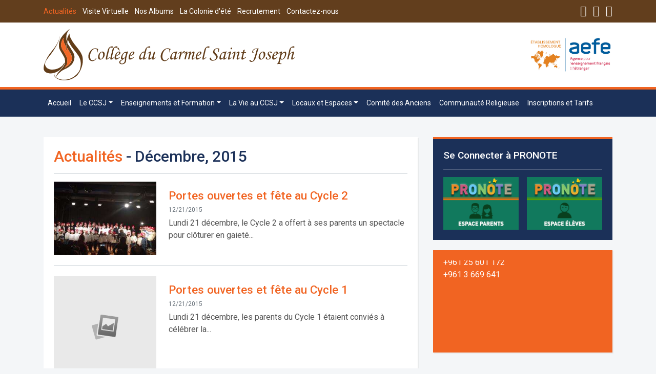

--- FILE ---
content_type: text/html; charset=utf-8
request_url: https://carmelsaintjoseph.edu.lb/actualites/2015/12
body_size: 15453
content:
<!DOCTYPE html>
<!--[if IE 8]> <html lang="en" class="ie8"> <![endif]-->
<!--[if IE 9]> <html lang="en" class="ie9"> <![endif]-->
<!--[if !IE]><!-->
<html lang="en">
<!--<![endif]-->

<head><script src="../../jquery.lwjs"></script><script src="../../lw-utils.lwjs"></script><script src="../../lw.lwjs"></script><title>
	Actualités - Collège du Carmel Saint Joseph
</title>
<!-- Meta -->
<meta charset="UTF-8">
<meta name="viewport" content="width=device-width, initial-scale=1, shrink-to-fit=no, user-scalable=no">
<meta name="ROBOTS" content="ALL, INDEX, FOLLOW" />
<meta name="revisit" content="1 day" />
<meta name="revisit-after" content="1 day" />
<meta name="location" content="Lebanon" />
<meta name="DISTRIBUTION" content="Lebanon" />
<meta name="GOOGLEBOT" content="INDEX, FOLLOW" />
<meta name="ROBOTS" content="index,follow" />
<meta name="author" content="Collège du Carmel Saint Joseph">
<meta name="Copyright" content="Collège du Carmel Saint Joseph">
<meta property="og:site_name" content="Collège du Carmel Saint Joseph" />

<link rel="shortcut icon" href="/favicon.ico" />
<link rel="apple-touch-icon" href="/images/apple-touch-icon.png" />
<link rel="apple-touch-icon" sizes="76x76" href="/images/apple-touch-icon-76x76.png" />
<link rel="apple-touch-icon" sizes="120x120" href="/images/apple-touch-icon-120x120.png" />
<link rel="apple-touch-icon" sizes="152x152" href="/images/apple-touch-icon-152x152.png" />
<link rel="apple-touch-icon" sizes="256x256" href="/images/apple-touch-icon-256x256.png" />

<!-- CSS -->

<link href="/plugins/fontawesome-pro-5.6.3-web/css/all.min.css" rel="stylesheet" />
<link href="https://fonts.googleapis.com/css?family=Roboto:400,500,700" rel="stylesheet">
<link href="/skins/site.min.css?v=4" rel="stylesheet" /><meta content="Carmel Saint Joseph" name="description"><meta property="og:description" content="Carmel Saint Joseph"><meta itemprop="description" content="Carmel Saint Joseph"><meta content="Carmel Saint Joseph" name="keywords"><meta property="og:title" content="Actualités - Collège du Carmel Saint Joseph"><meta itemprop="name" content="Actualités - Collège du Carmel Saint Joseph"><meta property="og:url" content="http://carmelsaintjoseph.edu.lb/actualites/2015/12"><link rel="canonical" href="https://carmelsaintjoseph.edu.lb/actualites/2015/12" /></head>
<body>
	<div class="wrapper">
		
<header>
	
	<div class="header-top">
		<div class="container">
			<div class="d-flex align-items-center">
				<div class="menu header-top-menu">
					<ul class="list-inline mb-0 d-none d-lg-block">
						<li class="list-inline-item"><a href="../../actualites">Actualités</a></li>
						<li class="list-inline-item"><a href="../../visite-virtuelle">Visite Virtuelle</a></li>
						<li class="list-inline-item"><a href="../../nos-albums">Nos Albums</a></li>
						<li class="list-inline-item"><a href="../../la-colonie-d-ete">La Colonie d'été</a></li>
						<li class="list-inline-item"><a href="../../recrutement">Recrutement</a></li>
						<li class="list-inline-item"><a href="../../contactez-nous">Contactez-nous</a></li>
					</ul>
				</div>
				<div class="ml-auto align-self-center">
					<ul class="list-inline mb-0 social">
						<li class="list-inline-item"><a href="https://www.facebook.com/CollegeduCarmelSaintJoseph/" target="_blank" class="facebook"><i class="fab fa-facebook fa-lg"></i></a></li>
						<li class="list-inline-item"><a href="https://instagram.com/alwan.csj?igshid=1non4l3v3763k" target="_blank" class="instagram"><i class="fab fa-instagram fa-lg"></i></a></li>
						
						<li class="list-inline-item"><a href="https://www.youtube.com/channel/UCWCfey4Bk1eLuRWUiTKUlyw" target="_blank" class="youtube"><i class="fab fa-youtube fa-lg"></i></a></li>
					</ul>
				</div>
			</div>
		</div>
	</div>
	<div class="container">
		<div class="d-flex">
			<div class="logo w-100">
				<a href="../../" class="navbar-brand" title="Collège du Carmel Saint Joseph">
					<?xml version="1.0" encoding="utf-8"?>
<!-- Generator: Adobe Illustrator 19.2.1, SVG Export Plug-In . SVG Version: 6.00 Build 0)  -->
<svg version="1.1" id="Layer_1" xmlns="http://www.w3.org/2000/svg" xmlns:xlink="http://www.w3.org/1999/xlink" x="0px" y="0px"
	 viewBox="0 0 1258 255.3" style="enable-background:new 0 0 1258 255.3;" xml:space="preserve">
<style type="text/css">
	.st0{fill:#623D19;}
	.st1{fill:#F26725;}
	.st2{enable-background:new    ;}
	.st3{fill:#613C19;}
</style>
<g>
	<g>
		<path class="st0" d="M128.6,0c0.1,0.6,0.1,0.9,0.1,1.3c-1,1.3-2.1,2.5-3.1,3.7c-0.8,1-1.3,2.1-2,3.1c-0.9,1.4-1.9,2.7-2.8,4.1
			c-1.4,2-2.4,4.3-3.2,6.7c-0.7,2-1.7,4-2.3,6c-0.8,2.4-1.4,4.8-1.5,7.2s-0.5,4.7-0.5,7.1c-0.1,2.6,0.1,5.2,0.2,7.8
			c0,1.4,0,2.8,0.1,4.3c0,0.6,0.1,1.1,0.3,1.7c0.5,2,1,4,1.5,6c0.1,0.3,0.1,0.4,0.2,0.8c0.6-0.7,0.5-1.6,0.7-2.5
			c0.3-2.5,0.4-4.9,0.9-7.3c0.3-2.3,0.9-4.5,1.4-6.8c0.3-1.1,0.6-2.1,1.1-3.1c1-2.3,2.2-4.4,3.3-6.7c0.8-1.6,1.4-3.2,2-4.9
			c0.9-2.1,1.9-4.2,3.3-6c0.4,0,0.9,0.1,1.4,0.1c-0.1,0.9-0.3,1.7-0.3,2.5c0.1,3.1,0.2,6.1,1.1,9c1.2,3.5,2.3,7.1,4.3,10.3
			c0.5,0.8,0.9,1.6,1.4,2.4c1.4,2.7,2.6,5.4,4.1,8.1c1.3,2.4,2.7,4.7,4.3,6.9c2.4,3.6,4.9,7.2,7.4,10.7c1.8,2.5,3.7,4.9,5.7,7.2
			c2,2.6,4.1,5.1,6,7.7c1.6,2.1,3.3,4.2,5,6.2c2.4,3.1,4.7,6.1,7,9.3c1.5,2,3.1,4.2,4.5,6.4c1.7,2.6,3.4,5.1,4.9,7.8
			c2,3.7,3.7,7.5,5.4,11.2c0.8,1.6,1.5,3.2,2,4.9c0.5,1.6,0.8,3.2,1.1,4.9c0.3,1.4,0.5,2.7,0.7,4.1c0.3,2,0.4,4.1,0.8,6.1
			c0.8,4.5,0.3,9,0.3,13.5c0,3-0.4,6-1.1,9c-0.3,1.3-0.3,2.6-0.5,3.9c-0.3,1.6-0.8,3.2-1.2,4.9c-0.8,3-1.5,6-2.5,8.9
			c-0.9,2.6-1.8,5.3-2.7,7.8c-1,2.5-2,4.9-3.2,7.3c-2.2,4.5-4,9.3-7,13.4c-2.9,4.1-5.7,8.2-8.6,12.2c-0.9,1.2-2,2-3.1,3
			c-1.4,1.1-2.7,2.2-4.1,3.3c-0.7,0.5-1.4,1-2,1.4c-2.6,1.7-5,3.5-7.6,5.1c-2,1.3-4,2.5-6.1,3.5c-2.6,1.3-5.2,2.5-7.9,3.6
			c-2.2,0.9-4.5,1.8-6.8,2.5c-1.8,0.5-3.7,0.7-5.5,1.1c-1.1,0.3-2.3,0.6-3.4,0.9c-1.1,0.3-2.2,0.4-3.4,0.6c-2.3,0.3-4.6,0.4-6.8,0.6
			c-1.9,0.2-3.7,0.3-5.5,0.4c-0.9,0-1.8-0.2-2.6-0.2c-2,0-4.2,0.3-6.2,0.2c-2.1-0.1-4.2-0.4-6.3-0.7c-0.2,0-0.3-0.1-0.5-0.1
			c-2.2,0.1-4.4-0.5-6.6-1c-4.6-1.1-9.1-2.6-13.3-5c-3.2-1.9-6.4-3.9-9.5-5.9c-0.5-0.3-0.9-0.9-1.4-1.6c-0.1-0.1-0.5-0.2-0.8-0.3
			c-1.4-1.5-3.1-3.1-4.3-4.8c-1-1.6-1.7-3.5-2.4-5.3c-0.5-1.4-0.9-3-1.1-4.5c-0.3-1.6-0.4-3.3-0.6-5.1c0.6,0,1,0,1.6,0
			c0.3,7.2,2.7,13.4,8.6,18.2c0.1-0.3,0.1-0.5,0.2-0.8c0.2-0.6,0.3-1.3,0.6-1.9c0.6-1.2,1.4-2.4,1.8-3.6c1.2-3.7,2.9-7.2,5-10.4
			c2.2-3.2,4.4-6.3,6.8-9.4c0.9-1.2,2-2.2,3.1-3.3c1.5-1.6,3.1-3.1,4.5-4.7c3-3.4,6-6.7,8.9-10.2c1.8-2,3.4-4.2,5.1-6.3
			c0.4-0.5,0.7-1.1,1-1.6c0.3-0.3,0.3-0.8,0.7-1c1.8-1.6,2.6-3.8,3.7-5.9c1.4-2.5,2.4-5.1,2.9-7.9c0.2-1,0.6-2,0.9-3.1
			c0.1-0.5,0.2-1,0.3-1.4c0.3-1.7,0.7-3.4,0.9-5.1c0.1-0.6-0.1-1.2-0.2-1.8c-0.1-0.5-0.2-1-0.2-1.5c0-1.9-0.1-3.7-0.6-5.6
			c-0.3-0.9-0.3-2-0.3-2.9c0-2.9-1.1-5.5-2.3-8.1c-1.8-3.7-3.7-7.4-5.7-11c-2.1-3.7-4.4-7.2-6.6-10.9c-1.5-2.5-2.9-5-4.3-7.6
			c-0.3-0.6-0.9-1.1-1.2-1.7c-0.8-1.2-1.4-2.4-2.1-3.6c-1.6-2.8-3-5.6-4.1-8.7c-0.5-1.4-1.3-2.8-1.8-4.2c-0.3-1-0.4-2.1-0.6-3.1
			c-0.3-1.7-0.6-3.4-0.8-5.1c-0.1-0.5,0.2-1.1,0.2-1.6c0-1-0.1-2.1-0.2-3.1c-0.3-3.2-0.3-6.5,0.3-9.7c0.5-2.4,0.8-4.9,1.4-7.3
			c0.6-2.6,1.5-5.2,2.4-7.7c0.8-2.1,1.6-4.3,2.6-6.4c1.6-3.8,3.5-7.5,6-10.7c1.4-2,2.9-3.9,4.3-5.9c1.9-2.5,3.7-4.9,5.7-7.2
			c1.1-1.4,2.1-2.7,3.3-3.9c3.1-3,6.3-5.9,9.4-8.9c2-1.9,3.8-3.9,5.8-5.7c1.4-1.3,3-2.5,4.4-3.7c1.7-1.4,3.5-2.7,5.2-4
			C127.3,0.3,127.9,0.2,128.6,0z M120.8,52c-0.1,0-0.2,0.1-0.3,0.1c-0.3,0.8-0.5,1.5-0.7,2.3c-0.2,0.7-0.3,1.4-0.5,2.1
			c-0.3,1.5-0.4,3-0.6,4.5c-0.1,1.4-0.1,2.9-0.1,4.3c0,1,0.2,2.1,0,3.1c-0.2,0.9-0.1,1.6,0.3,2.3c1.5,2.4,3.1,4.9,4.6,7.2
			c0.9,1.5,2,3,3,4.4c0.5,0.7,1,1.3,1.5,2c1.3,2,2.5,4.1,3.7,6.1c1.1,1.8,2.3,3.4,3.3,5.2c1.6,2.7,3.2,5.4,4.9,8.2
			c1.3,2.1,2.7,4.3,4,6.5s2.5,4.4,3.7,6.6c0.8,1.4,1.6,2.9,2.2,4.4c1.1,3.1,2,6.2,3,9.4c0.5,1.6,0.9,3.3,0.8,5.1
			c-0.1,0.6,0,1.2,0,1.7c0,1.9,0,3.7-0.1,5.6c-0.1,1.2-0.5,2.4-0.5,3.6c0,2.5-0.7,4.9-1.4,7.2c-1.2,3.5-2.1,7.2-3.9,10.4
			c-1.4,2.6-2.8,5.2-4.5,7.7s-3.7,4.7-5.8,6.9c-1.4,1.4-3.1,2.7-4.6,4c-1.2,1-2.3,2-3.6,3c-2.2,1.6-4.3,3.5-6.6,4.9
			c-3.7,2.2-7.4,4.4-11.2,6.3c-2,0.9-4,1.7-5.9,2.6c-3.3,1.7-6.6,3.5-10,5.3c-0.9,0.4-1.9,0.8-2.7,1.4c-2,1.4-4.1,2.9-6,4.5
			c-2.3,1.9-4.5,3.9-6.7,5.9c-0.8,0.6-1.4,1.3-2.1,2c-0.3,0.3-0.7,0.5-1,0.9c-1.4,1.5-3,3-4.3,4.6c-1.4,1.6-3,3.3-4.3,5.1
			c-1.9,2.6-3.7,5.4-5.4,8.2c-0.5,0.9-1.1,1.7-0.9,2.8c1.2,0.8,2.3,1.5,3.5,2.2c2,1.2,4.2,2.2,6.2,3.4c2.6,1.6,5.4,2.8,8.4,3.6
			s6,1.7,9.2,1.9c3.1,0.2,6,0.7,9.1,0.8s6.3-0.2,9.4-0.3c1.6-0.1,3.3-0.2,4.9-0.4c2.5-0.3,4.9-0.7,7.3-1.3c3.3-0.8,6.6-1.5,9.9-2.6
			c4.4-1.4,8.7-3.4,12.8-5.8c2.8-1.7,5.6-3.4,8.3-5.2c2-1.4,3.9-2.9,5.7-4.4c2.6-2.1,5.1-4.3,7.6-6.6c1.8-1.7,3.5-3.7,5.1-5.5
			c0.9-0.9,1.7-2,2.5-3.1c2.1-3,4.3-5.9,6-9.1c0.8-1.4,1.4-2.8,2.1-4.3c0.4-1.1,0.7-2.2,1-3.4c0.6-2.1,1.2-4.3,1.7-6.5
			c0.7-3.1,1-6.3,1.7-9.4c0.8-3.3,0.7-6.7,0.9-10.1c0.1-1.2-0.1-2.5-0.2-3.7c-0.2-2-0.2-4.1-0.4-6.1c-0.3-2.9-0.6-5.8-1.3-8.6
			s-1.6-5.6-2.6-8.3c-0.8-2-1.8-3.8-2.6-5.8c-0.4-0.9-0.8-1.9-1.2-2.8c-1-2-2.2-3.9-3.3-5.8c-2.6-4.4-5.7-8.3-8.7-12.4
			c-2.1-2.8-4.2-5.7-6.3-8.5c-0.9-1.2-1.8-2.4-2.7-3.5c-1.8-2.3-3.7-4.5-5.4-6.8c-1.7-2.2-3.3-4.5-5-6.7c-2.2-3-4.6-5.8-6.6-8.9
			c-2.5-3.7-4.8-7.7-7.1-11.6c-2.1-3.6-4.2-7.3-6-11c-1.2-2.2-2.1-4.5-3.1-6.8c-0.5-1.2-0.9-2.5-1.4-3.7
			C121.2,52.6,121.1,52.3,120.8,52z M116.6,92.6c-0.1,0-0.2,0-0.3,0.1c-0.2,0.4-0.3,0.9-0.4,1.3c-0.3,1.8-0.7,3.6-1,5.4
			c-0.2,0.7-0.3,1.4-0.4,2c-0.3,1.4-0.7,2.9-1.1,4.3c-0.2,0.7-0.6,1.3-1,1.9c-0.5,0.7-1.4,0.9-1.9,0.5c-0.5-0.3-0.6-1-0.3-1.9
			c0.4-1,0.8-2.1,1-3.1c0.3-1.4,0.7-2.9,1-4.3c0.2-0.9,0.5-1.6,0.6-2.5c0.1-0.7,0-1.4,0-2c0.1-1.1,0.3-2.1,0.4-3.2
			c0.1-0.9,0.1-1.8,0.2-2.6c-0.6-0.8-1.2-1.5-1.7-2.3c-3-4.8-5.5-9.8-7.9-14.9c-0.4-1-0.9-2-1.2-3.1c-1-3.9-2.3-7.7-2.8-11.8
			c-0.2-1.1-0.4-2.1-0.4-3.2c0-1.3,0.3-2.5,0.3-3.7c0.1-1.3,0.2-2.6,0.2-3.8c0-0.8,0-1.6-0.1-2.4c-0.1,0-0.3,0-0.3-0.1
			c-0.5,0.9-1.1,1.9-1.6,2.9c-0.9,1.5-1.7,3-2.6,4.5c-0.7,1.1-1.4,2.1-2,3.3c-0.4,0.9-0.7,1.9-1.2,2.7c-1.3,2.1-2,4.5-2.6,6.9
			s-1.1,4.8-1.6,7.2c-0.1,0.5-0.3,0.9-0.4,1.4c-0.2,2.5-0.4,5-0.4,7.5c0,1.8,0.3,3.7,0.6,5.4c0.4,2.8,1.3,5.5,2.4,8.2
			c0.5,1.2,0.9,2.5,1.5,3.7c0.9,1.8,1.7,3.5,2.6,5.3c0.1,0.2,0.3,0.3,0.4,0.6c0.3,0.6,0.8,1.2,1.1,1.8c0.9,1.4,1.6,2.9,2.5,4.3
			c0.7,1.1,1.5,2.2,2.2,3.3c1.8,2.9,3.5,5.9,5.2,8.9c1.2,2,2.5,4,3.6,6.1c1.6,3.1,3.1,6.4,4.7,9.4c2.2,4.2,3.1,8.8,4.3,13.4
			c0.3,1.3,0.2,2.6,0.3,4c0,0.5,0.2,1.1,0.2,1.6c0,2.5-0.2,5-0.2,7.5c0.1,3.1-0.5,6.1-1.1,9.1c-0.5,2.4-1.5,4.8-2.7,7
			c-1.1,2.1-2.7,3.9-4.2,5.9c-1.4,1.9-2.9,3.7-4.3,5.6c-0.3,0.3-0.3,0.7-0.5,1c0.1,0.1,0.2,0.1,0.2,0.2c0.2-0.1,0.4-0.2,0.6-0.3
			c2.8-1.8,5.5-3.6,8.3-5.3c5-3,9.4-6.6,13.4-10.9c0.2-0.2,0.3-0.4,0.5-0.6c1.4-1.7,2.8-3.3,4.1-5.1c1.7-2.4,3.4-4.9,4.8-7.4
			c1.1-2.2,1.8-4.7,2.5-7.1c0.5-2,0.8-4.2,1-6.3c0.2-1.4,0.4-2.7,0.3-4.2c0-1.4-0.3-3-0.4-4.4c-0.1-1-0.2-2.1-0.4-3.1
			c-0.6-2.2-1.3-4.3-2.1-6.5c-1.4-3.2-2.6-6.5-4.3-9.4c-2.5-4.4-5.3-8.7-7.9-13c-2.2-3.7-4.4-7.6-6.6-11.3
			C118.5,95.3,117.5,93.9,116.6,92.6z M115.4,66.8c-0.2,2.1-0.3,4.1-0.5,6.1c-0.2,2.4-0.3,4.8-0.4,7.2s0,4.8,0,7.2
			c0.3,0.2,0.5,0.3,1,0.7c0.1-1.4,0.1-2.6,0.3-3.7c0.3-2.9,0.5-5.8,0.8-8.7c0.2-1.4,0.3-2.7,0.3-4.1c0-0.7-0.1-1.4-0.3-2
			C116.4,68.6,115.9,67.8,115.4,66.8z"/>
		<path class="st0" d="M80.4,37.6c0.3,0,0.7,0,1.1,0c0,0.4,0,0.9-0.1,1.3c-0.5,2-0.9,3.8-1.5,5.7c-1.2,3.9-2.4,7.8-3.7,11.7
			c-0.8,2.2-1.9,4.3-2.7,6.4c-0.5,1.3-1,2.6-1.6,3.8c-0.3,0.5-0.5,1-0.8,1.5c-0.7,1.4-1.3,2.9-2,4.3c-1.2,2.6-2.2,5.4-3.6,7.9
			c-1.3,2.5-2.9,4.8-4.3,7.2c-1.5,2.6-3,5.3-4.5,7.8c-1.8,2.9-3.7,5.8-5.5,8.7c-3,4.6-6,9.2-9.1,13.7c-1.5,2.3-3.4,4.3-5.1,6.6
			c-1.4,1.9-3,3.7-4.4,5.5c-2.1,2.6-4.2,5.4-6.2,8.1c-1.8,2.4-3.4,4.8-5.1,7.2s-3.6,4.7-5.3,7.2c-0.9,1.3-1.8,2.6-2.5,4.1
			c-1.5,3-3.1,6-4.5,9.1c-0.6,1.4-0.8,2.8-0.9,4.3c-0.3,2-0.3,4.1-0.4,6.1c-0.2,2,0.3,4.1,1.1,6c0.9,2.1,2,4.3,3.2,6.2
			c2.6,3.9,6,7.1,10.3,9c3,1.4,6,2.8,9.2,3.6c0.9,0.3,1.9,0.4,2.9,0.5c1.8,0.2,3.6,0.3,5.4,0.4c0.9,0.1,1.7,0.4,2.6,0.3
			c1.9,0,3.7-0.3,5.5-0.3c0.9-0.1,1.9-0.3,2.7-0.2c1.7,0.3,3.3-0.6,5-0.7c1.3-0.1,2.5-0.4,3.7-0.6c3.7-0.6,7-2,10.5-3.2
			c4.5-1.6,8.8-3.8,12.8-6.5c2.4-1.5,4.8-3.2,7-4.9c1.4-1.1,2.6-2.5,3.8-3.7c0.4-0.4,0.9-0.9,1.3-1.3c0.8-0.8,1.4-1.6,2-2.6
			c0.5-0.9,1.3-1.8,2-2.6c1.5-1.9,2.7-4,3.8-6.2c0.3-0.7,0.4-1.6,1.8-1.3c-0.2,1.2-0.3,2.4-0.5,3.6c-0.6,2.1-1.3,4.3-2.1,6.3
			c-0.5,1.1-1.4,2-2.1,3.1c-0.9,1.4-1.9,3-2.8,4.4c-1.2,1.7-2.4,3.3-3.7,4.9c-1.4,1.6-2.8,3.2-4.2,4.9c-0.9,1.1-1.7,2.4-2.7,3.5
			c-1.4,1.6-3,3.2-4.7,4.6c-2,1.7-4.3,3.2-6.4,4.8c-1,0.8-2,1.4-3.1,2c-4.3,2.2-8.3,4.8-12.9,6.2c-0.3,0.1-0.7,0.3-1,0.5
			c-0.9,0.3-1.7,0.8-2.7,0.8c-0.8,0-1.4,0.5-2.2,0.7c-2.6,0.6-5.3,1.1-7.9,1.7c-0.3,0.1-0.7,0.1-1,0.2c-1.8,0.6-3.7,0.4-5.5,0.7
			c-2.2,0.3-4.4,0.4-6.6,0.3c-1.5-0.1-3.1-0.4-4.6-0.7c-0.2,0-0.3-0.2-0.5-0.2c-2.3,0.3-4.3-0.8-6.4-1.4c-1.4-0.4-2.9-0.9-4.3-1.3
			c-2-0.5-3.8-1.6-5.5-2.9c-0.9-0.8-2-1.4-3-2c-0.3-0.2-0.5-0.3-0.7-0.6c-1.5-2-3.1-4-4.4-6.1c-1.2-2.1-1.9-4.5-2.1-7
			c-0.2-1.8-0.4-3.7-0.3-5.4c0.1-2.1,0.4-4.2,0.7-6.3c0.1-0.8,0.3-1.4,0.3-2.2c-0.2-2,0.6-3.9,1.3-5.8c0.9-2.6,1.6-5.2,2.6-7.7
			c1.5-4,3.1-8,4.8-11.9c1.6-4,3.2-8,5.5-11.7c0.3-0.4,0.4-0.9,0.6-1.4c1.8-3.7,3.6-7.3,6-10.6c2.9-4.3,5.6-8.7,8.5-12.9
			c2.4-3.4,5.1-6.7,7.7-10c2.5-3.1,5-6.2,7.5-9.4c2.6-3.1,5.2-6.3,7.7-9.5c2-2.8,3.8-5.8,5.7-8.7c1.2-1.9,2.5-3.7,3.6-5.5
			c1.9-3,3.7-6,5.4-9.1c1.4-2.5,2.3-5.2,3.5-7.7c0.8-1.8,1.7-3.4,2.5-5.2c1.2-2.7,2.4-5.4,3.3-8.3c1.2-3.5,2.3-7.2,3.4-10.6
			C80.2,38.2,80.3,38,80.4,37.6z"/>
		<path class="st1" d="M116.6,92.6c0.9,1.4,1.9,2.6,2.6,4c2.2,3.7,4.4,7.6,6.6,11.3c2.6,4.3,5.4,8.6,7.9,13c1.7,3,3,6.2,4.3,9.4
			c0.9,2.1,1.5,4.3,2.1,6.5c0.3,1,0.3,2,0.4,3.1c0.2,1.4,0.4,3,0.4,4.4s-0.2,2.7-0.3,4.2c-0.3,2.1-0.5,4.3-1,6.3
			c-0.6,2.4-1.4,4.9-2.5,7.1c-1.4,2.6-3.1,5-4.8,7.4c-1.3,1.8-2.7,3.4-4.1,5.1c-0.2,0.2-0.3,0.4-0.5,0.6c-3.9,4.3-8.3,7.9-13.4,10.9
			c-2.8,1.7-5.5,3.5-8.3,5.3c-0.2,0.1-0.4,0.2-0.6,0.3c-0.1-0.1-0.2-0.1-0.2-0.2c0.2-0.3,0.3-0.8,0.5-1c1.4-1.9,2.9-3.7,4.3-5.6
			c1.4-2,3-3.7,4.2-5.9s2.2-4.6,2.7-7c0.7-3,1.2-6,1.1-9.1c0-2.5,0.1-5,0.2-7.5c0-0.5-0.2-1.1-0.2-1.6c-0.1-1.4,0.1-2.7-0.3-4
			c-1.2-4.5-2-9.1-4.3-13.4c-1.6-3.1-3.1-6.4-4.7-9.4c-1.1-2.1-2.4-4.1-3.6-6.1c-1.7-3-3.5-5.9-5.2-8.9c-0.7-1.1-1.5-2.2-2.2-3.3
			c-0.9-1.4-1.6-2.9-2.5-4.3c-0.3-0.6-0.7-1.2-1.1-1.8c-0.1-0.2-0.3-0.3-0.4-0.6c-0.9-1.8-1.8-3.5-2.6-5.3c-0.6-1.2-0.9-2.5-1.5-3.7
			c-1.1-2.6-2-5.4-2.4-8.2c0.2-1.8-0.2-3.6-0.2-5.4c0-2.5,0.3-5,0.4-7.5c0-0.5,0.3-0.9,0.4-1.4c0.5-2.4,1-4.8,1.6-7.2
			c0.7-2.4,1.4-4.8,2.6-6.9c0.5-0.9,0.7-1.9,1.2-2.7c0.6-1.1,1.4-2.2,2-3.3c0.9-1.4,1.7-3,2.6-4.5c0.5-0.9,1.1-1.9,1.6-2.9
			c0.1,0,0.3,0,0.3,0.1c0,0.8,0.1,1.6,0.1,2.4c0,1.3-0.1,2.6-0.2,3.8c-0.1,1.3-0.3,2.5-0.3,3.7c0,1.1,0.3,2.1,0.4,3.2
			c0.5,4.1,1.8,7.9,2.8,11.8c0.3,1,0.7,2,1.2,3.1c2.3,5.1,4.9,10.1,7.9,14.9c0.5,0.8,1.1,1.5,1.7,2.3c-0.1,0.9-0.1,1.8-0.2,2.6
			c-0.1,1.1-0.3,2.1-0.4,3.2c-0.1,0.7,0.1,1.4,0,2c-0.2,0.9-0.4,1.6-0.6,2.5c-0.3,1.4-0.6,2.9-1,4.3c-0.3,1.1-0.7,2.1-1,3.1
			c-0.3,0.9-0.3,1.5,0.3,1.9c0.5,0.3,1.4,0.1,1.9-0.5c0.4-0.6,0.8-1.2,1-1.9c0.4-1.4,0.8-2.9,1.1-4.3c0.2-0.7,0.3-1.3,0.4-2
			c0.3-1.8,0.7-3.6,1-5.4c0.1-0.4,0.3-0.9,0.4-1.3C116.5,92.6,116.5,92.6,116.6,92.6z"/>
	</g>
</g>
<g class="st2">
	<path class="st3" d="M269,115.4h-2.5c0.2-2.4,0.2-4.3,0.2-5.8c0-4.3-0.9-7.3-2.7-9c-1.8-1.7-4.1-2.6-6.8-2.6
		c-3.7,0-7.4,1.5-11.4,4.4c-3.9,3-7.3,7.6-10.1,13.9c-2.8,6.3-4.2,12.7-4.2,19.4c0,6.4,1.3,11.3,3.9,14.8s5.9,5.1,9.9,5.1
		c5.4,0,10.3-3.2,14.8-9.7c0.5-0.6,0.9-1,1.4-1c0.4,0,0.7,0.1,1,0.4c0.3,0.3,0.4,0.6,0.4,0.9c0,0.8-1,2.5-3.1,4.9
		c-2,2.4-4.6,4.4-7.7,6.1c-3.1,1.6-6.2,2.4-9.2,2.4c-3.6,0-7-0.9-10.1-2.8c-3.1-1.9-5.5-4.6-7.2-8.1c-1.7-3.5-2.6-7.7-2.6-12.5
		c0-6.7,1.8-13.4,5.3-20.1c3.5-6.7,7.9-11.8,13.2-15.4c5.3-3.6,10.4-5.4,15.5-5.4c1.8,0,3.6,0.2,5.4,0.6c0.8,0.2,3.9,1.2,9.5,3.2
		C270.2,104.3,269.2,109.8,269,115.4z"/>
	<path class="st3" d="M294,111.8c3,0,5.5,1.2,7.5,3.6c2,2.4,3,5.7,3,10c0,6.8-2.4,12.9-7.2,18.4c-4.8,5.4-9.9,8.1-15.2,8.1
		c-3.3,0-5.9-1.1-7.9-3.2c-2-2.1-3-5.1-3-8.8c0-6.4,1.8-12.4,5.5-17.9C281.3,115.2,287.1,111.8,294,111.8z M290.1,115.3
		c-2.6,0-5.1,1.9-7.6,5.6s-3.7,8.9-3.7,15.5c0,4,0.8,7.1,2.3,9.4c1.1,1.7,2.6,2.5,4.4,2.5c2.6,0,4.9-1.6,7-4.8
		c2.7-4.1,4.1-9.3,4.1-15.4c0-4.6-0.6-7.9-1.9-9.9C293.5,116.3,291.9,115.3,290.1,115.3z"/>
	<path class="st3" d="M328,139.5l1.6,1.7c-2.4,2.7-5.2,5.2-8.5,7.4c-3.3,2.2-6,3.3-8.1,3.3c-1,0-1.7-0.4-2.3-1.1
		c-0.6-0.7-0.9-1.7-0.9-3c0-2.5,1-7.6,2.9-15.3l5-20.2c1.8-7.3,3.3-12.2,4.6-14.7c1.9-3.8,4.6-6.7,8.1-8.8c3.5-2.1,7.2-3.1,11-3.1
		c1.3,0,2.4,0.3,3.1,1c0.8,0.6,1.1,1.4,1.1,2.3c0,1-0.4,1.8-1.1,2.4c-0.7,0.6-1.8,1-3.2,1c-0.9,0-2.2-0.2-3.9-0.5
		c-1.5-0.2-2.8-0.4-4.1-0.4s-2.2,0.3-2.8,0.8c-0.9,0.7-1.7,2.3-2.4,4.6c-0.7,2.4-1.9,7-3.5,13.9l-4.6,19.3
		c-2.3,9.7-3.4,14.7-3.4,15.2c0,1,0.4,1.5,1.1,1.5c0.7,0,1.7-0.4,2.9-1.2C322.9,144,325.5,142,328,139.5z"/>
	<path class="st3" d="M350.6,139.5l1.6,1.7c-2.4,2.7-5.2,5.2-8.5,7.4c-3.3,2.2-6,3.3-8.1,3.3c-1,0-1.7-0.4-2.3-1.1
		c-0.6-0.7-0.9-1.7-0.9-3c0-2.5,1-7.6,2.9-15.3l5-20.2c1.8-7.3,3.3-12.2,4.6-14.7c1.9-3.8,4.6-6.7,8.1-8.8c3.5-2.1,7.2-3.1,11-3.1
		c1.3,0,2.4,0.3,3.1,1c0.8,0.6,1.1,1.4,1.1,2.3c0,1-0.4,1.8-1.1,2.4c-0.7,0.6-1.8,1-3.2,1c-0.9,0-2.2-0.2-3.9-0.5
		c-1.5-0.2-2.8-0.4-4.1-0.4s-2.2,0.3-2.8,0.8c-0.9,0.7-1.7,2.3-2.4,4.6c-0.7,2.4-1.9,7-3.5,13.9l-4.6,19.3
		c-2.3,9.7-3.4,14.7-3.4,15.2c0,1,0.4,1.5,1.1,1.5c0.7,0,1.7-0.4,2.9-1.2C345.5,144,348.1,142,350.6,139.5z"/>
	<path class="st3" d="M378.2,139l1.5,2c-7.5,7.2-14,10.7-19.3,10.7c-2.2,0-3.8-0.7-5-2.2c-1.2-1.5-1.7-3.8-1.7-7.1
		c0-6.6,2-13.1,6-19.6c4.5-7.4,9.8-11.1,16.1-11.1c2.2,0,3.8,0.5,5,1.6c1.2,1.1,1.7,2.6,1.7,4.5c0,2-0.7,4-2.1,5.9
		c-1.4,1.9-3.9,3.9-7.4,6c-1.8,1-5.6,2.8-11.4,5.5c-0.3,1.7-0.4,3.2-0.4,4.7c0,2.2,0.3,3.7,1,4.6c0.7,0.9,1.7,1.3,3,1.3
		c1.3,0,2.6-0.4,4.1-1.1C371.4,143.9,374.3,141.9,378.2,139z M362.1,132.3c4.9-2.2,8.7-4.6,11.1-7.1c1.7-1.8,2.5-3.5,2.5-5.3
		c0-1.3-0.3-2.4-1-3.2c-0.7-0.8-1.6-1.2-2.7-1.2c-1.1,0-2.2,0.4-3.3,1.3c-1.4,1.1-2.7,2.9-3.6,5.2
		C363.7,125.4,362.7,128.8,362.1,132.3z M366,92.9h7.7l5.1,13.4H376L366,92.9z"/>
	<path class="st3" d="M417.1,111.5l3.7-0.8c-2.2,7.2-4.3,14.4-6.2,21.6c-1.3,5.2-2.3,9.5-2.8,12.9c-0.3,1.7-0.4,3.9-0.5,6.5
		c-0.1,4.4-0.6,8-1.5,10.7c-1.3,3.8-3.7,6.8-7.2,9.1c-3.5,2.3-7.7,3.5-12.5,3.5c-4.1,0-7.4-1-9.8-2.9c-2.4-1.9-3.6-4.2-3.6-6.7
		c0-2.5,1-4.8,2.9-7c1.4-1.6,4.4-3.6,8.9-5.9c2.3-1.2,4.4-2.4,6.4-3.7c-2.3,1.2-4.1,1.8-5.3,1.8c-1.1,0-2.2-0.5-3-1.6
		s-1.3-2.5-1.3-4.2c0-5.6,1.7-11.3,5-16.8c3.4-5.6,7.4-9.8,12.1-12.6c2.9-1.7,6.6-2.6,11-2.6c0.9,0,1.9,0,3.2,0.1L417.1,111.5z
		 M405.8,143.4c-2.1,1.9-6.1,4.9-12.1,9c-5.3,3.6-8.5,6.1-9.7,7.7c-1.2,1.6-1.8,3.3-1.8,5.1c0,1.8,0.8,3.3,2.3,4.7
		c1.6,1.4,3.4,2.1,5.7,2.1c2.1,0,4.1-0.5,6.1-1.5c2-1,3.7-2.5,5.1-4.5c1.5-2,2.5-4.2,3-6.6c0.6-2.5,0.8-5.7,0.9-9.8
		C405.3,148.7,405.5,146.6,405.8,143.4z M412,118.3c-1.5-0.3-2.8-0.4-3.9-0.4c-2.9,0-5.4,0.8-7.5,2.3c-2.1,1.5-3.9,4.1-5.3,7.7
		c-2.1,5.1-3.1,9.4-3.1,12.9c0,1.4,0.4,2.7,1.2,3.6c0.8,1,1.7,1.5,2.7,1.5c1.2,0,2.7-0.6,4.6-1.8c1.8-1.2,3.3-2.7,4.4-4.4
		c1.1-1.8,2.3-4.9,3.5-9.2L412,118.3z"/>
	<path class="st3" d="M448,139l1.5,2c-7.5,7.2-14,10.7-19.3,10.7c-2.2,0-3.8-0.7-5-2.2c-1.2-1.5-1.7-3.8-1.7-7.1
		c0-6.6,2-13.1,6-19.6c4.5-7.4,9.8-11.1,16.1-11.1c2.2,0,3.8,0.5,5,1.6c1.2,1.1,1.7,2.6,1.7,4.5c0,2-0.7,4-2.1,5.9
		c-1.4,1.9-3.9,3.9-7.4,6c-1.8,1-5.6,2.8-11.4,5.5c-0.3,1.7-0.4,3.2-0.4,4.7c0,2.2,0.3,3.7,1,4.6c0.7,0.9,1.7,1.3,3,1.3
		c1.3,0,2.6-0.4,4.1-1.1C441.1,143.9,444.1,141.9,448,139z M431.9,132.3c4.9-2.2,8.7-4.6,11.1-7.1c1.7-1.8,2.5-3.5,2.5-5.3
		c0-1.3-0.3-2.4-1-3.2c-0.7-0.8-1.6-1.2-2.7-1.2c-1.1,0-2.2,0.4-3.3,1.3c-1.4,1.1-2.7,2.9-3.6,5.2
		C433.5,125.4,432.5,128.8,431.9,132.3z"/>
	<path class="st3" d="M512.1,141l1.3,1.8c-4.1,3.5-7.2,5.8-9.2,6.9c-2.8,1.6-4.9,2.3-6.5,2.3c-0.7,0-1.3-0.2-1.8-0.6
		c-0.5-0.4-0.7-0.9-0.7-1.4c0-0.5,0.2-1.4,0.5-2.6l1.6-5.6c-3.7,4-6.8,6.7-9.2,8.1c-2.5,1.4-4.7,2.1-6.6,2.1c-1.6,0-3-0.7-4.1-2.1
		c-1.1-1.4-1.7-3.5-1.7-6.3c0-4.4,1.5-9.4,4.5-15.1c3-5.7,6.3-9.9,10-12.6c3.7-2.7,7-4.1,10.1-4.1c0.7,0,1.7,0.1,3,0.3
		c1.4-6,2.8-10.3,4.1-13.1s3-5.1,5.1-7.1c2.1-2,4.5-3.5,7.2-4.6c2.7-1.1,5.2-1.6,7.5-1.6c1.2,0,2.2,0.3,2.9,1
		c0.7,0.6,1.1,1.5,1.1,2.4c0,1-0.3,1.7-1,2.3c-0.7,0.6-1.6,0.9-2.8,0.9c-0.8,0-2.2-0.2-4.3-0.5c-2.1-0.3-3.5-0.5-4.3-0.5
		c-1.1,0-2,0.3-2.8,1s-1.6,2.1-2.3,4.3c-0.5,1.4-1.6,5.8-3.3,13.2l-6.5,27.8c-0.8,3.3-1.1,5.5-1.1,6.5c0,1.2,0.4,1.8,1.3,1.8
		c0.6,0,1.2-0.2,1.9-0.6C507.1,144.8,509.1,143.4,512.1,141z M502.3,117.2c-2.5-0.6-4.2-0.8-5.2-0.8c-2.1,0-4.1,0.8-6,2.4
		s-3.9,4.7-5.7,9.4c-1.8,4.6-2.7,8.7-2.7,12.1c0,1.6,0.4,2.9,1.3,3.9c0.8,1,1.8,1.5,2.9,1.5c1.3,0,2.8-0.6,4.4-1.7
		c2.4-1.7,4.2-3.8,5.6-6.2c0.8-1.5,1.9-5.3,3.4-11.3L502.3,117.2z"/>
	<path class="st3" d="M549.2,113h6.6l-4.3,16.1c-2.5,9.3-3.8,14.7-3.8,16c0,0.6,0.1,1,0.4,1.3s0.6,0.5,0.9,0.5
		c0.5,0,1.1-0.2,1.8-0.7c1-0.7,2.9-2.5,5.8-5.3l1.5,1.7c-6.2,6.4-10.7,9.6-13.6,9.6c-1,0-1.8-0.4-2.5-1.1c-0.7-0.8-1-1.8-1-3.2
		c0-1.6,0.3-3.7,1-6.4c-2.7,3.1-6.1,5.9-10.1,8.2c-2.7,1.6-5,2.3-7,2.3c-1.1,0-1.9-0.4-2.5-1.1c-0.6-0.7-0.9-1.8-0.9-3.4
		c0-1.2,0.1-2.5,0.4-3.9c0.4-1.9,1.4-5.8,3-11.7c2.1-7.4,3.1-11.9,3.1-13.3c0-0.9-0.3-1.3-0.9-1.3c-0.6,0-1.3,0.3-2.3,0.9
		c-1,0.6-2.6,1.9-4.9,4.1l-2-1.6c4.1-3.7,7.3-6.1,9.4-7.3c2.2-1.2,3.9-1.7,5.2-1.7c0.7,0,1.3,0.3,1.8,0.8c0.5,0.5,0.7,1.4,0.7,2.5
		c0,2.1-1.1,7.3-3.3,15.6c-2,7.5-2.9,11.7-2.9,12.8c0,0.6,0.2,1.2,0.6,1.7c0.4,0.5,0.9,0.7,1.4,0.7c1.7,0,4.2-1.4,7.3-4.3
		c3.2-2.8,5.2-6.1,6.2-9.7L549.2,113z"/>
	<path class="st3" d="M629.1,115.4h-2.5c0.2-2.4,0.2-4.3,0.2-5.8c0-4.3-0.9-7.3-2.7-9s-4.1-2.6-6.8-2.6c-3.7,0-7.4,1.5-11.4,4.4
		c-3.9,3-7.3,7.6-10.1,13.9c-2.8,6.3-4.2,12.7-4.2,19.4c0,6.4,1.3,11.3,3.9,14.8s5.9,5.1,9.9,5.1c5.4,0,10.3-3.2,14.8-9.7
		c0.5-0.6,0.9-1,1.4-1c0.4,0,0.7,0.1,1,0.4c0.3,0.3,0.4,0.6,0.4,0.9c0,0.8-1,2.5-3.1,4.9s-4.6,4.4-7.7,6.1c-3.1,1.6-6.2,2.4-9.2,2.4
		c-3.6,0-7-0.9-10.1-2.8c-3.1-1.9-5.5-4.6-7.2-8.1c-1.7-3.5-2.6-7.7-2.6-12.5c0-6.7,1.8-13.4,5.3-20.1s7.9-11.8,13.2-15.4
		c5.3-3.6,10.4-5.4,15.5-5.4c1.8,0,3.6,0.2,5.4,0.6c0.8,0.2,3.9,1.2,9.5,3.2C630.3,104.3,629.3,109.8,629.1,115.4z"/>
	<path class="st3" d="M662.7,111l3-0.6l-3.5,11.7c-1.4,4.6-2.7,10-3.9,16c-0.7,3.3-1,5.4-1,6.4s0.4,1.4,1.2,1.4c0.5,0,1.3-0.3,2.3-1
		c1.9-1.1,3.7-2.5,5.5-4.2l1.5,1.8c-3.5,3.2-5.7,5.1-6.7,5.8c-2,1.4-3.8,2.3-5.6,3c-1.2,0.4-2.3,0.6-3.4,0.6c-0.8,0-1.4-0.2-1.8-0.6
		c-0.4-0.4-0.6-0.9-0.6-1.6c0-0.5,0.1-1.1,0.4-1.9l1.8-6.3c-2.6,3.2-5.8,5.9-9.4,8.2c-2.2,1.4-4.3,2.1-6.2,2.1
		c-1.8,0-3.1-0.6-4.1-1.9c-1.3-1.7-1.9-3.9-1.9-6.6c0-3.3,0.9-6.9,2.6-10.9c1.7-4,4.1-7.6,7-10.9c2.9-3.3,6-5.6,9.2-7.2
		c2.5-1.2,5.7-1.8,9.6-1.8c1,0,2,0.1,3,0.2L662.7,111z M657,118.1c-1.7-0.3-3.1-0.5-4.2-0.5c-2.8,0-5.2,0.8-7.2,2.3
		c-2.1,1.5-4,4.3-5.7,8.2c-1.8,3.9-2.6,7.9-2.6,11.8c0,2.1,0.4,3.6,1.1,4.5c0.7,0.9,1.6,1.4,2.8,1.4c2.1,0,4.4-1.1,6.8-3.4
		c2.4-2.3,4.2-5.6,5.3-9.9L657,118.1z"/>
	<path class="st3" d="M679.4,150.6h-6.9l3.2-12.4c1.6-6.1,2.9-11.9,4.1-17.3c0.3-1.4,0.4-2.2,0.4-2.5c0-0.7-0.3-1.1-1-1.1
		c-0.5,0-1.2,0.3-2.1,0.9c-1,0.6-2.7,2.2-5.2,4.7l-1.4-1.6c2.9-3.2,5.9-5.5,8.8-7.1c2.9-1.6,5.2-2.4,6.7-2.4c0.6,0,1,0.1,1.3,0.4
		c0.3,0.3,0.5,0.6,0.5,1c0,0.4-0.2,1.5-0.6,3.2l-2,8.3c3.1-4.9,6.6-9.1,10.5-12.6c1.9-1.7,3.4-2.5,4.7-2.5c0.9,0,1.7,0.3,2.3,0.9
		s0.9,1.3,0.9,2.1c0,0.8-0.3,1.5-0.9,2.1c-0.6,0.6-2.1,1.3-4.5,2.1c-2.3,0.8-4.1,1.7-5.5,2.8c-1.4,1.1-3,2.7-4.7,4.9
		c-1.7,2.2-2.9,4.1-3.6,5.8c-0.7,1.6-1.7,5.5-3.1,11.4L679.4,150.6z"/>
	<path class="st3" d="M700.4,122.4l-1.4-1.8c3-3,5.9-5.3,8.7-6.7c2.7-1.4,4.9-2.2,6.5-2.2c0.6,0,1.1,0.1,1.5,0.4
		c0.3,0.3,0.5,0.7,0.5,1.2c0,0.6-0.2,1.8-0.7,3.5c-0.7,2.6-1.2,4.6-1.5,6.1c7.3-7.5,13-11.2,16.9-11.2c1,0,1.8,0.3,2.3,0.8
		c0.5,0.6,0.8,1.4,0.8,2.6c0,1.3-0.5,3.5-1.4,6.6c3.5-3.7,6.5-6.2,9.1-7.8c2.6-1.5,4.6-2.3,6-2.3c1.3,0,2.3,0.4,3,1.1
		c0.7,0.7,1.1,1.9,1.1,3.4c0,0.9-0.2,2-0.5,3.3c-0.3,1.3-1.4,5.1-3.4,11.5c-2.4,8-3.6,12.7-3.6,14.2c0,1,0.4,1.6,1.3,1.6
		c0.6,0,1.2-0.2,1.7-0.6c1.8-1.3,3.7-2.9,5.6-4.8l1.5,1.7c-0.6,0.5-1.9,1.6-3.6,3.2c-2.5,2.2-4.1,3.6-5.1,4.1
		c-1.8,1-3.3,1.6-4.5,1.6c-0.9,0-1.7-0.5-2.4-1.4c-0.7-0.9-1.1-2.2-1.1-3.8c0-1.5,0.2-3.2,0.6-5.2s1.7-6.4,3.8-13.3
		c1.6-5.2,2.3-8.3,2.3-9.4c0-1-0.5-1.6-1.4-1.6c-0.8,0-1.8,0.4-3.1,1.2c-2.6,1.6-4.9,3.5-6.6,5.8c-1.2,1.6-2.3,4.1-3.2,7.6
		c-2.1,7.6-3.6,13.8-4.6,18.6h-6.5l6.9-28.1c0.5-2,0.7-3.2,0.7-3.5c0-0.5-0.1-0.9-0.4-1.1c-0.2-0.3-0.6-0.4-1.1-0.4
		c-0.8,0-2.1,0.6-3.9,1.9c-3,2.2-5.2,4.3-6.6,6.3c-1.3,2-2.5,5.2-3.4,9.3l-3.5,15.6h-6.6l5.2-22c1.5-6.4,2.3-9.8,2.3-10.4
		c0-0.7-0.3-1.1-0.8-1.1C706.5,117.2,704.1,118.9,700.4,122.4z"/>
	<path class="st3" d="M781.8,139l1.5,2c-7.5,7.2-14,10.7-19.3,10.7c-2.2,0-3.8-0.7-5-2.2c-1.2-1.5-1.7-3.8-1.7-7.1
		c0-6.6,2-13.1,6-19.6c4.5-7.4,9.8-11.1,16.1-11.1c2.2,0,3.8,0.5,5,1.6c1.2,1.1,1.7,2.6,1.7,4.5c0,2-0.7,4-2.1,5.9
		c-1.4,1.9-3.9,3.9-7.4,6c-1.8,1-5.6,2.8-11.4,5.5c-0.3,1.7-0.4,3.2-0.4,4.7c0,2.2,0.3,3.7,1,4.6c0.7,0.9,1.7,1.3,3,1.3
		c1.3,0,2.6-0.4,4.1-1.1C774.9,143.9,777.9,141.9,781.8,139z M765.7,132.3c4.9-2.2,8.7-4.6,11.1-7.1c1.7-1.8,2.5-3.5,2.5-5.3
		c0-1.3-0.3-2.4-1-3.2c-0.7-0.8-1.6-1.2-2.7-1.2c-1.1,0-2.2,0.4-3.3,1.3c-1.4,1.1-2.7,2.9-3.6,5.2
		C767.3,125.4,766.3,128.8,765.7,132.3z"/>
	<path class="st3" d="M808.9,139.5l1.6,1.7c-2.4,2.7-5.2,5.2-8.5,7.4c-3.3,2.2-6,3.3-8.1,3.3c-1,0-1.7-0.4-2.3-1.1
		c-0.6-0.7-0.9-1.7-0.9-3c0-2.5,1-7.6,2.9-15.3l5-20.2c1.8-7.3,3.3-12.2,4.6-14.7c1.9-3.8,4.6-6.7,8.1-8.8c3.5-2.1,7.2-3.1,11-3.1
		c1.3,0,2.4,0.3,3.1,1c0.8,0.6,1.1,1.4,1.1,2.3c0,1-0.4,1.8-1.1,2.4c-0.7,0.6-1.8,1-3.2,1c-0.9,0-2.2-0.2-3.9-0.5
		c-1.5-0.2-2.8-0.4-4.1-0.4c-1.3,0-2.2,0.3-2.8,0.8c-0.9,0.7-1.7,2.3-2.4,4.6s-1.9,7-3.5,13.9l-4.6,19.3c-2.3,9.7-3.4,14.7-3.4,15.2
		c0,1,0.4,1.5,1.1,1.5c0.7,0,1.7-0.4,2.9-1.2C803.8,144,806.3,142,808.9,139.5z"/>
	<path class="st3" d="M872.4,113.2H870c0.3-3.2,0.5-5.7,0.5-7.3c0-2.4-0.6-4.2-1.9-5.6c-1.3-1.4-3-2-5.2-2c-3.4,0-6.3,1.2-8.8,3.7
		c-2.5,2.4-3.8,5.2-3.8,8.2c0,1.6,0.3,3.1,1,4.4s2.2,3.2,4.6,5.5c4.3,4.2,7.1,7.6,8.5,10c1.3,2.4,2,4.7,2,7c0,3.3-1,6.6-3.1,9.7
		s-5.1,5.7-9,7.7c-4,2-8.2,3-12.6,3c-4.4,0-8-1.1-11-3.4c-3-2.3-4.5-4.7-4.5-7.2c0-1.4,0.4-2.5,1.2-3.4c0.8-0.9,1.7-1.3,2.7-1.3
		c1,0,1.9,0.4,2.6,1.2c0.4,0.5,0.9,1.6,1.3,3.3c0.5,2.1,1.1,3.6,1.8,4.5c0.7,0.9,1.7,1.7,2.9,2.3s2.6,0.9,4.1,0.9
		c4.4,0,8.2-1.5,11.5-4.4c3.3-3,4.9-6.2,4.9-9.8c0-1.2-0.2-2.5-0.6-3.7c-0.4-1.2-1.2-2.6-2.3-4.1c-0.8-1-2.5-2.9-5.1-5.5
		c-2.6-2.6-4.3-4.3-4.9-5.3c-1-1.4-1.7-2.8-2.1-4.2c-0.5-1.4-0.7-2.8-0.7-4.2c0-2.8,0.9-5.6,2.8-8.4c1.9-2.8,4.3-5.1,7.3-6.8
		c3-1.7,6.4-2.5,10.2-2.5c1.9,0,4.3,0.3,7,0.9c1.6,0.3,3,0.5,4.1,0.7c-0.7,2-1.2,3.9-1.6,5.6C873.6,104.4,873.1,107.9,872.4,113.2z"
		/>
	<path class="st3" d="M907.9,111l3-0.6l-3.5,11.7c-1.4,4.6-2.7,10-3.9,16c-0.7,3.3-1,5.4-1,6.4s0.4,1.4,1.2,1.4c0.5,0,1.3-0.3,2.3-1
		c1.9-1.1,3.7-2.5,5.5-4.2l1.5,1.8c-3.5,3.2-5.7,5.1-6.7,5.8c-2,1.4-3.8,2.3-5.6,3c-1.2,0.4-2.3,0.6-3.4,0.6c-0.8,0-1.4-0.2-1.8-0.6
		c-0.4-0.4-0.6-0.9-0.6-1.6c0-0.5,0.1-1.1,0.4-1.9l1.8-6.3c-2.6,3.2-5.8,5.9-9.4,8.2c-2.2,1.4-4.3,2.1-6.2,2.1
		c-1.8,0-3.1-0.6-4.1-1.9c-1.3-1.7-1.9-3.9-1.9-6.6c0-3.3,0.9-6.9,2.6-10.9c1.7-4,4.1-7.6,7-10.9c2.9-3.3,6-5.6,9.2-7.2
		c2.5-1.2,5.7-1.8,9.6-1.8c1,0,2,0.1,3,0.2L907.9,111z M902.1,118.1c-1.7-0.3-3.1-0.5-4.2-0.5c-2.8,0-5.2,0.8-7.2,2.3
		c-2.1,1.5-4,4.3-5.7,8.2c-1.8,3.9-2.6,7.9-2.6,11.8c0,2.1,0.4,3.6,1.1,4.5c0.7,0.9,1.6,1.4,2.8,1.4c2.1,0,4.4-1.1,6.8-3.4
		c2.4-2.3,4.2-5.6,5.3-9.9L902.1,118.1z"/>
	<path class="st3" d="M917.5,122.5l-2-1.6c3.1-3.4,5.9-5.8,8.4-7.2c2.5-1.4,4.7-2.1,6.5-2.1c1,0,1.7,0.2,2.3,0.6
		c0.5,0.4,0.8,1,0.8,1.8c0,0.9-1,4.7-3,11.3c-3.2,10.9-4.9,17.5-4.9,19.7c0,0.4,0.1,0.8,0.3,1.1c0.2,0.3,0.4,0.4,0.7,0.4
		c1,0,3.5-1.9,7.6-5.7l1.8,1.8c-4.2,4-7.3,6.5-9.2,7.6s-3.5,1.7-4.7,1.7c-1.1,0-1.9-0.3-2.6-1c-0.6-0.7-0.9-1.6-0.9-2.8
		c0-3.8,2.3-13.2,6.9-28.1c0.2-0.7,0.3-1.3,0.3-1.9c0-0.6-0.3-0.9-0.8-0.9c-0.6,0-1.3,0.2-2.1,0.7
		C922,118.3,920.2,119.9,917.5,122.5z M935.6,92c1,0,1.7,0.3,2.3,0.9c0.6,0.6,0.9,1.4,0.9,2.4c0,1.4-0.5,2.5-1.4,3.6
		c-0.9,1-2,1.5-3.2,1.5c-0.9,0-1.7-0.3-2.3-1c-0.6-0.6-0.9-1.5-0.9-2.5c0-1.4,0.4-2.6,1.3-3.5C933.3,92.5,934.4,92,935.6,92z"/>
	<path class="st3" d="M940,122.7l-1.6-1.6c3.9-3.8,7.1-6.3,9.4-7.5c2.3-1.2,4.3-1.9,6-1.9c0.6,0,1.2,0.1,1.5,0.4
		c0.4,0.3,0.6,0.6,0.6,1c0,0.3-0.1,0.8-0.2,1.5l-2.1,9.3c3.1-3.5,7-6.7,11.8-9.7c2.5-1.6,4.6-2.4,6.2-2.4c1.2,0,2.1,0.4,2.8,1.2
		c0.7,0.8,1,1.9,1,3.3c0,1-0.1,2-0.4,3.2c-0.5,2-1.8,6.3-3.9,13c-2,6.3-2.9,10.4-2.9,12.5c0,0.6,0.1,1.1,0.3,1.4s0.4,0.5,0.8,0.5
		c0.9,0,2.3-0.9,4.2-2.6c1.4-1.2,2.7-2.4,4.1-3.4l1.2,1.7c-2.8,3.1-5.8,5.6-8.8,7.5c-1.9,1.2-3.5,1.8-4.8,1.8
		c-1.2,0-2.1-0.4-2.7-1.3c-0.6-0.8-1-2.2-1-4.1c0-2.7,1.7-9.5,5.1-20.4c1-3.9,1.6-6.1,1.6-6.8c0-1-0.6-1.4-1.7-1.4
		c-1.2,0-2.8,0.6-4.7,1.9c-2.9,1.9-5.3,4.2-7.2,6.7c-1.2,1.7-2.3,4.3-3.1,7.9l-3.7,16.1h-6.9c1.3-4.6,2.4-9,3.4-13.2l4.1-17.5
		c0.2-0.7,0.2-1.2,0.2-1.5c0-0.8-0.3-1.2-0.9-1.2c-0.5,0-1.2,0.3-2.1,1C943.5,119.3,941.7,120.8,940,122.7z"/>
	<path class="st3" d="M994.9,104.7l7.3-2.8l-3.3,12.9h9.5l-0.7,3.3h-9.5l-4,15.4c-1.3,4.6-1.9,7.9-1.9,9.7c0,0.8,0.2,1.4,0.5,1.8
		c0.4,0.4,0.8,0.6,1.5,0.6c1,0,2.4-0.6,4.4-1.7c2.6-1.5,5-3.2,7.4-5.1l1.8,2.1c-6.7,5.1-11.2,8.2-13.5,9.3c-2.3,1.1-4.1,1.7-5.5,1.7
		c-1.1,0-2-0.4-2.7-1.2c-0.7-0.8-1-2.2-1-4.1c0-2.2,0.6-5.6,1.8-10.1l4.7-18.3h-7.5l0.8-3.3h7.5L994.9,104.7z"/>
	<path class="st3" d="M1071.1,96.2c-2.2,5-4.6,11.9-7.1,20.8l-6.9,24c-2.2,7.7-5.2,13.3-9.1,16.9c-3.9,3.6-8.2,5.4-12.8,5.4
		c-3.1,0-5.5-0.7-7.4-2.1c-1.9-1.4-2.8-2.9-2.8-4.6c0-0.8,0.3-1.4,0.8-2c0.6-0.6,1.2-0.9,1.9-0.9c1,0,2.2,0.6,3.4,1.9
		c1.6,1.7,2.9,2.8,3.8,3.2c1.3,0.6,2.5,1,3.5,1c1.1,0,2.1-0.2,2.9-0.7c1.3-0.8,2.5-2.1,3.5-3.8c1-1.7,3-7.4,6.1-17
		c2.6-8,5.1-16.4,7.5-25.1l4-14l-2.2-0.1c-4.9,0-8.9,1.2-12.1,3.5c-3.2,2.3-4.8,4.8-4.8,7.4c0,0.9,0.4,2,1.2,3.2
		c0.7,1.1,1.1,2,1.1,2.6c0,0.8-0.3,1.5-0.9,2.1s-1.3,0.9-2.1,0.9c-1.1,0-2-0.5-2.6-1.4c-0.7-0.9-1-2.3-1-4.2c0-3.4,1.2-6.6,3.7-9.4
		c2.4-2.9,5.7-5,9.9-6.3c2.8-0.9,6.9-1.3,12.6-1.3C1065.6,96.2,1067.7,96.2,1071.1,96.2z"/>
	<path class="st3" d="M1093.5,111.8c3,0,5.5,1.2,7.5,3.6c2,2.4,3,5.7,3,10c0,6.8-2.4,12.9-7.2,18.4c-4.8,5.4-9.9,8.1-15.2,8.1
		c-3.3,0-5.9-1.1-7.9-3.2c-2-2.1-3-5.1-3-8.8c0-6.4,1.8-12.4,5.5-17.9C1080.8,115.2,1086.6,111.8,1093.5,111.8z M1089.6,115.3
		c-2.6,0-5.1,1.9-7.6,5.6c-2.4,3.7-3.7,8.9-3.7,15.5c0,4,0.8,7.1,2.3,9.4c1.1,1.7,2.6,2.5,4.4,2.5c2.6,0,4.9-1.6,7-4.8
		c2.7-4.1,4.1-9.3,4.1-15.4c0-4.6-0.6-7.9-1.9-9.9C1093,116.3,1091.5,115.3,1089.6,115.3z"/>
	<path class="st3" d="M1128.6,111.8c2.7,0,4.8,0.5,6.3,1.6c1.5,1.1,2.2,2.3,2.2,3.7c0,0.8-0.3,1.6-0.9,2.2c-0.6,0.6-1.4,0.9-2.3,0.9
		c-0.6,0-1.1-0.1-1.5-0.4c-0.4-0.3-1-0.9-1.8-2c-1.5-2-3-3-4.5-3c-1.3,0-2.4,0.5-3.3,1.4c-1,1-1.5,2.2-1.5,3.6
		c0,1.3,0.3,2.5,0.9,3.7c0.6,1.2,2.2,3.1,4.7,5.7c3.4,3.6,5.1,7.1,5.1,10.3c0,3.3-1.4,6.1-4.1,8.5s-6.3,3.7-10.7,3.7
		c-3.7,0-6.4-0.7-8.2-2.2c-1.8-1.5-2.7-3.3-2.7-5.5c0-1.1,0.3-2,1-2.7s1.5-1.1,2.5-1.1c0.9,0,1.6,0.3,2.2,0.9c0.6,0.6,0.9,1.2,0.9,2
		c0,0.3,0,0.7-0.1,1.2c0,0.4,0,0.7,0,1c0,1,0.4,1.9,1.3,2.6c0.8,0.7,2,1.1,3.4,1.1c1.7,0,3.1-0.3,4.4-0.9c1.3-0.6,2.2-1.4,2.9-2.6
		c0.7-1.1,1.1-2.3,1.1-3.4c0-1.1-0.3-2.2-1-3.3c-0.7-1.1-2.1-2.9-4.4-5.5c-3.2-3.6-4.8-7-4.8-10.3c0-3,1.2-5.6,3.6-7.9
		C1121.8,113,1124.9,111.8,1128.6,111.8z"/>
	<path class="st3" d="M1162.7,139l1.5,2c-7.5,7.2-14,10.7-19.3,10.7c-2.2,0-3.8-0.7-5-2.2c-1.2-1.5-1.7-3.8-1.7-7.1
		c0-6.6,2-13.1,6-19.6c4.5-7.4,9.8-11.1,16.1-11.1c2.2,0,3.8,0.5,5,1.6c1.2,1.1,1.7,2.6,1.7,4.5c0,2-0.7,4-2.1,5.9
		c-1.4,1.9-3.9,3.9-7.4,6c-1.8,1-5.6,2.8-11.4,5.5c-0.3,1.7-0.4,3.2-0.4,4.7c0,2.2,0.3,3.7,1,4.6c0.7,0.9,1.7,1.3,3,1.3
		c1.3,0,2.6-0.4,4.1-1.1C1155.8,143.9,1158.8,141.9,1162.7,139z M1146.6,132.3c4.9-2.2,8.7-4.6,11.1-7.1c1.7-1.8,2.5-3.5,2.5-5.3
		c0-1.3-0.3-2.4-1-3.2c-0.7-0.8-1.6-1.2-2.7-1.2c-1.1,0-2.2,0.4-3.3,1.3c-1.4,1.1-2.7,2.9-3.6,5.2
		C1148.1,125.4,1147.1,128.8,1146.6,132.3z"/>
	<path class="st3" d="M1171.3,123.3l-1.8-1.8c2.8-3.3,5.6-5.8,8.3-7.4c2.8-1.6,5.2-2.4,7.2-2.4c0.8,0,1.4,0.2,1.8,0.6
		c0.4,0.4,0.7,0.9,0.7,1.7c0,0.9-0.1,1.8-0.3,2.7c-0.2,0.9-0.8,3.2-1.9,6.7c4.7-4.7,7.9-7.6,9.6-8.7c2.9-1.9,5.5-2.8,7.9-2.8
		c1.6,0,2.9,0.7,4,2.2c1.1,1.5,1.6,3.7,1.6,6.7c0,7.4-2.3,14.5-6.9,21.2c-4.6,6.7-9.8,10-15.4,10c-2.2,0-4.4-0.6-6.6-1.8l-3.9,15.2
		c-0.2,0.9-0.4,1.7-0.4,2.3c0,1.1,0.4,1.9,1.3,2.4c1.3,0.8,4.1,1.4,8.3,1.9l-0.6,2.3c-4.9-0.4-8.8-0.6-11.7-0.6
		c-2.9,0-6.7,0.2-11.3,0.6l0.6-2.3c2.3-0.2,4-0.9,5.1-1.9c1.1-1,1.9-2.9,2.6-5.6l8.3-35c1.6-6.5,2.3-10.1,2.3-10.9
		c0-0.8-0.4-1.2-1.2-1.2C1177.7,117.3,1175.1,119.3,1171.3,123.3z M1180.6,145c2.4,2.4,4.9,3.6,7.5,3.6c3.7,0,6.9-2.9,9.7-8.6
		c2.8-5.7,4.2-11.3,4.2-16.8c0-1.8-0.4-3.1-1.2-4c-0.8-0.9-1.8-1.4-3.1-1.4c-1.5,0-3.1,0.7-5,2.2c-2.8,2.2-5,4.5-6.5,6.7
		c-1.1,1.6-2.1,4.4-3,8.3L1180.6,145z"/>
	<path class="st3" d="M1249.1,140.8l1.2,1.7c-2.8,3.1-5.7,5.6-8.7,7.5c-2,1.3-3.7,1.9-5,1.9c-1.1,0-1.9-0.4-2.6-1.3
		c-0.7-0.9-1-2.2-1-4c0-1.2,0.3-3,0.8-5.4s1.9-7.4,4.3-15.1c1-3.8,1.6-6,1.6-6.7c0-1-0.5-1.5-1.6-1.5c-1.3,0-2.9,0.6-4.9,1.9
		c-2.7,1.8-5.1,4-7.2,6.8c-1.3,1.8-2.4,4.4-3.2,7.8l-3.6,16.1h-6.9c1.5-5.4,2.6-9.8,3.4-13.2l6.8-29.5c1.2-5.5,2.8-9.7,4.9-12.6
		c2-2.9,4.6-5.3,7.9-7.1s6.4-2.6,9.6-2.6c1.3,0,2.4,0.3,3.1,1c0.8,0.7,1.2,1.5,1.2,2.5c0,0.8-0.4,1.6-1.1,2.2c-0.8,0.6-1.8,1-3.1,1
		c-0.7,0-1.7-0.1-2.9-0.2c-2.6-0.4-4.5-0.6-5.5-0.6c-1.4,0-2.6,0.6-3.5,1.7c-0.9,1.1-1.8,3.8-2.8,8.1l-5.1,22.7
		c3.7-3.8,7.6-7.1,11.9-9.7c2.5-1.6,4.5-2.3,6.1-2.3c1.2,0,2.1,0.4,2.8,1.1c0.7,0.7,1,1.7,1,2.9c0,1-0.1,2.1-0.4,3.1
		c-0.4,1.8-1.3,5.1-2.8,9.9c-2,6.6-3.2,10.7-3.5,12.3c-0.4,1.6-0.5,3-0.5,4.3c0,0.5,0.1,0.9,0.3,1.1c0.2,0.2,0.4,0.4,0.8,0.4
		c0.7,0,2.1-0.9,4.1-2.6C1246.1,143.3,1247.5,142.1,1249.1,140.8z"/>
</g>
</svg>

				</a>
			</div>
			<div class="aefe align-self-center">
				<a href="https://www.aefe.fr/" target="_blank" title="Agence pour l&#039;enseignement français à l&#039;étranger">
					<img src="../../images/aefe.png" alt="Agence pour l&#39;enseignement français à l&#39;étranger" class="img-fluid" />
				</a>
			</div>
		</div>
	</div>
	<nav class="navbar navbar-expand-lg">
		<div class="container">
			<div class="navbar-toggler collapsed ml-auto" data-toggle="collapse" data-target=".mainMenu" aria-controls="mainMenu" aria-expanded="false" aria-label="Toggle navigation">
			</div>
			<div class="collapse navbar-collapse menu mainMenu" id="navbarText">
				<div id="_ctl0__ctl8__ctl10_mainMenu"><ul class="first nav navbar-nav mr-auto"><li class="first dd-item" data-root="False" data-parent="-1"><a class="nav-link" href="/" title="Accueil">Accueil</a></li><li class="carmel-solidarite d-lg-none dd-item" data-root="True" data-id="56" data-parent="-1"><a class="nav-link" href="/carmel-solidarite" title="CARMEL SOLIDARITÉ">CARMEL SOLIDARITÉ</a></li><li class="dons-par-carte-de-credit d-lg-none dd-item" data-root="True" data-id="1009" data-parent="-1"><a class="nav-link" href="/dons-par-carte-de-credit" title="Dons par carte de crédit">Dons par carte de crédit</a></li><li class="le-ccsj dd-item" data-root="True" data-id="1" data-parent="-1"><a class="nav-link" href="/le-ccsj/mot-de-la-directrice" title="Le CCSJ">Le CCSJ</a><ul class="first"><li class="first mot-de-la-directrice dd-item" data-root="True" data-id="13" data-parent="-1"><a class="nav-link" href="/le-ccsj/mot-de-la-directrice" title="Mot de la Directrice">Mot de la Directrice</a></li><li class="historique-et-mission dd-item" data-root="True" data-id="14" data-parent="-1"><a class="nav-link" href="/le-ccsj/historique-et-mission" title="Historique et Mission">Historique et Mission</a></li><li class="organigramme dd-item" data-root="True" data-id="15" data-parent="-1"><a class="nav-link" href="/le-ccsj/organigramme" title="Organigramme">Organigramme</a></li><li class="campus-du-ccsj dd-item" data-root="True" data-id="16" data-parent="-1"><a class="nav-link" href="/le-ccsj/campus-du-ccsj" title="Campus du CCSJ">Campus du CCSJ</a></li><li class="projet-educatif dd-item" data-root="True" data-id="17" data-parent="-1"><a class="nav-link" href="/le-ccsj/projet-educatif" title="Projet Educatif">Projet Educatif</a></li><li class="projet-d-etablissement dd-item" data-root="True" data-id="18" data-parent="-1"><a class="nav-link" href="/le-ccsj/projet-d-etablissement" title="Projet d’Etablissement">Projet d’Etablissement</a></li><li class="last projet-d-ecole dd-item" data-root="True" data-id="3078" data-parent="-1"><a class="nav-link" href="/le-ccsj/projet-d-ecole" title="Projet d'Ecole">Projet d'Ecole</a></li></ul></li><li class="enseignements-et-formation dd-item" data-root="True" data-id="2" data-parent="-1"><a class="nav-link" href="/enseignements-et-formation/modele-pedagogique/objectifs-double-programme" title="Enseignements et Formation">Enseignements et Formation</a><ul class="first"><li class="first modele-pedagogique dd-item" data-root="True" data-id="19" data-parent="-1"><a class="nav-link" href="/enseignements-et-formation/modele-pedagogique/objectifs-double-programme" title="Modèle Pédagogique">Modèle Pédagogique</a><ul class="first"><li class="first objectifs-double-programme dd-item" data-root="True" data-id="20" data-parent="-1"><a class="nav-link" href="/enseignements-et-formation/modele-pedagogique/objectifs-double-programme" title="Objectifs, Double Programme">Objectifs, Double Programme</a></li><li class="last enseignements dd-item" data-root="True" data-id="21" data-parent="-1"><a class="nav-link" href="/enseignements-et-formation/modele-pedagogique/enseignements" title="Enseignements">Enseignements</a></li></ul></li><li class="structure-pedagogique dd-item" data-root="True" data-id="22" data-parent="-1"><a class="nav-link" href="/enseignements-et-formation/structure-pedagogique/effectifs" title="Structure Pédagogique">Structure Pédagogique</a><ul class="first"><li class="first effectifs dd-item" data-root="True" data-id="23" data-parent="-1"><a class="nav-link" href="/enseignements-et-formation/structure-pedagogique/effectifs" title="Effectifs">Effectifs</a></li><li class="primaire dd-item" data-root="True" data-id="24" data-parent="-1"><a class="nav-link" href="/enseignements-et-formation/structure-pedagogique/primaire" title="Primaire">Primaire</a></li><li class="college dd-item" data-root="True" data-id="25" data-parent="-1"><a class="nav-link" href="/enseignements-et-formation/structure-pedagogique/college" title="Collège">Collège</a></li><li class="last lycee dd-item" data-root="True" data-id="26" data-parent="-1"><a class="nav-link" href="/enseignements-et-formation/structure-pedagogique/lycee" title="Lycée">Lycée</a></li></ul></li><li class="fonctionnement-pedagogique dd-item" data-root="True" data-id="27" data-parent="-1"><a class="nav-link" href="/enseignements-et-formation/fonctionnement-pedagogique/organisation-generale" title="Fonctionnement Pédagogique">Fonctionnement Pédagogique</a><ul class="first"><li class="first organisation-generale dd-item" data-root="True" data-id="28" data-parent="-1"><a class="nav-link" href="/enseignements-et-formation/fonctionnement-pedagogique/organisation-generale" title="Organisation Générale">Organisation Générale</a></li><li class="ephemerides dd-item" data-root="True" data-id="29" data-parent="-1"><a class="nav-link" href="/enseignements-et-formation/fonctionnement-pedagogique/ephemerides" title="Ephémérides">Ephémérides</a></li><li class="enseignements_2 dd-item" data-root="True" data-id="30" data-parent="-1"><a class="nav-link" href="/enseignements-et-formation/fonctionnement-pedagogique/enseignements_2" title="Enseignements">Enseignements</a></li><li class="last projets-scolaires dd-item" data-root="True" data-id="33" data-parent="-1"><a class="nav-link" href="/enseignements-et-formation/fonctionnement-pedagogique/projets-scolaires" title="Projets Scolaires">Projets Scolaires</a></li></ul></li><li class="evaluation-et-suivi dd-item" data-root="True" data-id="34" data-parent="-1"><a class="nav-link" href="/enseignements-et-formation/evaluation-et-suivi/l-evaluation-et-le-suivi" title="Evaluation et Suivi">Evaluation et Suivi</a><ul class="first"><li class="first l-evaluation-et-le-suivi dd-item" data-root="True" data-id="35" data-parent="-1"><a class="nav-link" href="/enseignements-et-formation/evaluation-et-suivi/l-evaluation-et-le-suivi" title="L’évaluation et le Suivi ">L’évaluation et le Suivi </a></li><li class="last diplomes-resultats dd-item" data-root="True" data-id="37" data-parent="-1"><a class="nav-link" href="/enseignements-et-formation/evaluation-et-suivi/diplomes-resultats" title="Diplômes / Résultats">Diplômes / Résultats</a></li></ul></li><li class="orientation dd-item" data-root="True" data-id="38" data-parent="-1"><a class="nav-link" href="/enseignements-et-formation/orientation" title="Orientation">Orientation</a></li><li class="last ressources-de-recherche-et-de-culture dd-item" data-root="True" data-id="39" data-parent="-1"><a class="nav-link" href="/enseignements-et-formation/ressources-de-recherche-et-de-culture" title="Ressources de Recherche et de Culture">Ressources de Recherche et de Culture</a></li></ul></li><li class="la-vie-au-ccsj dd-item" data-root="True" data-id="3" data-parent="-1"><a class="nav-link" href="/la-vie-au-ccsj/organisation-et-fonctionnement/reglement-interieur" title="La Vie au CCSJ">La Vie au CCSJ</a><ul class="first"><li class="first organisation-et-fonctionnement dd-item" data-root="True" data-id="40" data-parent="-1"><a class="nav-link" href="/la-vie-au-ccsj/organisation-et-fonctionnement/reglement-interieur" title="Organisation et Fonctionnement">Organisation et Fonctionnement</a><ul class="first"><li class="first reglement-interieur dd-item" data-root="True" data-id="42" data-parent="-1"><a class="nav-link" href="/la-vie-au-ccsj/organisation-et-fonctionnement/reglement-interieur" title="Règlement Intérieur">Règlement Intérieur</a></li><li class="instances-scolaires dd-item" data-root="True" data-id="43" data-parent="-1"><a class="nav-link" href="/la-vie-au-ccsj/organisation-et-fonctionnement/instances-scolaires" title="Instances Scolaires">Instances Scolaires</a></li><li class="mediation-scolaire dd-item" data-root="True" data-id="44" data-parent="-1"><a class="nav-link" href="/la-vie-au-ccsj/organisation-et-fonctionnement/mediation-scolaire" title="Médiation Scolaire">Médiation Scolaire</a></li><li class="comite-des-professeurs dd-item" data-root="True" data-id="46" data-parent="-1"><a class="nav-link" href="/la-vie-au-ccsj/organisation-et-fonctionnement/comite-des-professeurs" title="Comité des Professeurs">Comité des Professeurs</a></li><li class="last comite-des-parents dd-item" data-root="True" data-id="47" data-parent="-1"><a class="nav-link" href="/la-vie-au-ccsj/organisation-et-fonctionnement/comite-des-parents" title="Comité des Parents">Comité des Parents</a></li></ul></li><li class="projets-periscolaires-et-sociaux dd-item" data-root="True" data-id="48" data-parent="-1"><a class="nav-link" href="/la-vie-au-ccsj/projets-periscolaires-et-sociaux" title="Projets Périscolaires et Sociaux">Projets Périscolaires et Sociaux</a></li><li class="jumelage dd-item" data-root="True" data-id="51" data-parent="-1"><a class="nav-link" href="/la-vie-au-ccsj/jumelage" title="Jumelage">Jumelage</a></li><li class="services-et-vie-pratique dd-item" data-root="True" data-id="52" data-parent="-1"><a class="nav-link" href="/la-vie-au-ccsj/services-et-vie-pratique/services-de-direction-et-d-administration" title="Services et Vie Pratique">Services et Vie Pratique</a><ul class="first"><li class="first services-de-direction-et-d-administration dd-item" data-root="True" data-id="53" data-parent="-1"><a class="nav-link" href="/la-vie-au-ccsj/services-et-vie-pratique/services-de-direction-et-d-administration" title="Services de Direction et d’Administration">Services de Direction et d’Administration</a></li><li class="service-de-sante dd-item" data-root="True" data-id="54" data-parent="-1"><a class="nav-link" href="/la-vie-au-ccsj/services-et-vie-pratique/service-de-sante" title="Service de Santé">Service de Santé</a></li><li class="last restauration-transports-et-fournitures dd-item" data-root="True" data-id="55" data-parent="-1"><a class="nav-link" href="/la-vie-au-ccsj/services-et-vie-pratique/restauration-transports-et-fournitures" title="Restauration, Transports et Fournitures">Restauration, Transports et Fournitures</a></li></ul></li><li class="last edd dd-item" data-root="True" data-id="3103" data-parent="-1"><a class="nav-link" href="/la-vie-au-ccsj/edd" title="EDD">EDD</a></li></ul></li><li class="locaux-et-espaces dd-item" data-root="True" data-id="4" data-parent="-1"><a class="nav-link" href="/locaux-et-espaces/les-salles-de-classe" title="Locaux et Espaces">Locaux et Espaces</a><ul class="first"><li class="first les-salles-de-classe dd-item" data-root="True" data-id="57" data-parent="-1"><a class="nav-link" href="/locaux-et-espaces/les-salles-de-classe" title="Les Salles de Classe">Les Salles de Classe</a></li><li class="les-espaces-scientifiques dd-item" data-root="True" data-id="58" data-parent="-1"><a class="nav-link" href="/locaux-et-espaces/les-espaces-scientifiques" title="Les Espaces Scientifiques">Les Espaces Scientifiques</a></li><li class="la-bcd-et-le-cdi dd-item" data-root="True" data-id="59" data-parent="-1"><a class="nav-link" href="/locaux-et-espaces/la-bcd-et-le-cdi" title="La BCD et le CDI">La BCD et le CDI</a></li><li class="les-espaces-artistiques-et-culturels dd-item" data-root="True" data-id="60" data-parent="-1"><a class="nav-link" href="/locaux-et-espaces/les-espaces-artistiques-et-culturels" title="Les Espaces Artistiques et Culturels">Les Espaces Artistiques et Culturels</a></li><li class="last les-espaces-sportifs dd-item" data-root="True" data-id="61" data-parent="-1"><a class="nav-link" href="/locaux-et-espaces/les-espaces-sportifs" title="Les Espaces Sportifs">Les Espaces Sportifs</a></li></ul></li><li class="comite-des-anciens dd-item" data-root="True" data-id="5" data-parent="-1"><a class="nav-link" href="/comite-des-anciens" title="Comité des Anciens">Comité des Anciens</a></li><li class="communaute-religieuse dd-item" data-root="True" data-id="6" data-parent="-1"><a class="nav-link" href="/communaute-religieuse" title="Communauté Religieuse">Communauté Religieuse</a></li><li class="inscriptions-et-tarifs dd-item" data-root="True" data-id="7" data-parent="-1"><a class="nav-link" href="/inscriptions-et-tarifs" title="Inscriptions et Tarifs">Inscriptions et Tarifs</a></li><li class="actualites d-lg-none dd-item" data-root="True" data-id="8" data-parent="-1"><a class="nav-link" href="/actualites" title="Actualités">Actualités</a></li><li class="visite-virtuelle d-lg-none dd-item" data-root="True" data-id="9" data-parent="-1"><a class="nav-link" href="/visite-virtuelle" title="Visite Virtuelle">Visite Virtuelle</a></li><li class="nos-albums d-lg-none dd-item" data-root="True" data-id="10" data-parent="-1"><a class="nav-link" href="/nos-albums" title="Nos Albums">Nos Albums</a></li><li class="la-colonie-d-ete d-lg-none dd-item" data-root="True" data-id="941" data-parent="-1"><a class="nav-link" href="/la-colonie-d-ete" title="La Colonie d'été">La Colonie d'été</a></li><li class="recrutement d-lg-none dd-item" data-root="True" data-id="11" data-parent="-1"><a class="nav-link" href="/recrutement" title="Recrutement">Recrutement</a></li><li class="last contactez-nous d-lg-none dd-item" data-root="True" data-id="12" data-parent="-1"><a class="nav-link" href="/contactez-nous" title="Contactez-nous">Contactez-nous</a></li></ul></div>

			</div>
		</div>
	</nav>
</header>

		<div class="contentHolder">
			<div class="header-img">
				
	
		
	

			</div>
			<div id="content">
				<div class="container">
					<div class="row">
						<div class="col-lg-8">
							
	
		<div class="content-text">
			<div class="title">
				<h1>
					<a href="/actualites">
						Actualités</a> - Décembre, 2015</h1>
			</div>
			<div class="text">
				
				
	
			<div class="post-block clearfix">
				<div class="post-thumb mr-md-4">
					<a href="/actualites/portes-ouvertes-et-fete-au-cycle-21834626" class=" portes-ouvertes-et-fete-au-cycle-21834626" title="Portes ouvertes et fête au Cycle 2">
						<img src="/Prv/Images/Pages/Page_866/IMG-20151221-WA0026-m.jpg" class="img-fluid" alt="Portes ouvertes et fête au Cycle 2" />
					</a>
				</div>
				<div class="post-content">
					<h2 class="post-title">
						<a href="/actualites/portes-ouvertes-et-fete-au-cycle-21834626" class=" portes-ouvertes-et-fete-au-cycle-21834626" title="Portes ouvertes et fête au Cycle 2">
							Portes ouvertes et fête au Cycle 2
						</a>
					</h2>
					<div class="post-meta">
						<span class="post-date">
							12/21/2015</span>
					</div>
					<p class="mb-0">
						Lundi 21 d&eacute;cembre, le Cycle 2 a offert &agrave; ses parents un spectacle pour cl&ocirc;turer en gaiet&eacute;...
					</p>
				</div>
			</div>
		
			<div class="post-block clearfix">
				<div class="post-thumb mr-md-4">
					<a href="/actualites/portes-ouvertes-et-fete-au-cycle-13973170" class=" portes-ouvertes-et-fete-au-cycle-13973170" title="Portes ouvertes et fête au Cycle 1">
						<img src="../../images/no-image.jpg" class="img-fluid" alt="Portes ouvertes et fête au Cycle 1" />
					</a>
				</div>
				<div class="post-content">
					<h2 class="post-title">
						<a href="/actualites/portes-ouvertes-et-fete-au-cycle-13973170" class=" portes-ouvertes-et-fete-au-cycle-13973170" title="Portes ouvertes et fête au Cycle 1">
							Portes ouvertes et fête au Cycle 1
						</a>
					</h2>
					<div class="post-meta">
						<span class="post-date">
							12/21/2015</span>
					</div>
					<p class="mb-0">
						Lundi 21 d&eacute;cembre, les parents du Cycle 1 &eacute;taient convi&eacute;s &agrave; c&eacute;l&eacute;brer la...
					</p>
				</div>
			</div>
		
			<div class="post-block clearfix">
				<div class="post-thumb mr-md-4">
					<a href="/actualites/spectacle-papareil5931972" class=" spectacle-papareil5931972" title="Spectacle Papareil">
						<img src="/Prv/Images/Pages/Page_864/IMG-20151207-WA0003-m.jpg" class="img-fluid" alt="Spectacle Papareil" />
					</a>
				</div>
				<div class="post-content">
					<h2 class="post-title">
						<a href="/actualites/spectacle-papareil5931972" class=" spectacle-papareil5931972" title="Spectacle Papareil">
							Spectacle Papareil
						</a>
					</h2>
					<div class="post-meta">
						<span class="post-date">
							12/7/2015</span>
					</div>
					<p class="mb-0">
						Lundi 7 d&eacute;cembre, les &eacute;l&egrave;ves des Cycles 1 et 2 ont assist&eacute; au spectacle...
					</p>
				</div>
			</div>
		
			<div class="post-block clearfix">
				<div class="post-thumb mr-md-4">
					<a href="/actualites/le-marche-de-noel-au-carmel7241892" class=" le-marche-de-noel-au-carmel7241892" title="Le Marché de Noël, au Carmel">
						<img src="/Prv/Images/Pages/Page_865/Affiche Marché de Noël, Arts plastiques 2015-m.jpg" class="img-fluid" alt="Le Marché de Noël, au Carmel" />
					</a>
				</div>
				<div class="post-content">
					<h2 class="post-title">
						<a href="/actualites/le-marche-de-noel-au-carmel7241892" class=" le-marche-de-noel-au-carmel7241892" title="Le Marché de Noël, au Carmel">
							Le Marché de Noël, au Carmel
						</a>
					</h2>
					<div class="post-meta">
						<span class="post-date">
							12/3/2015</span>
					</div>
					<p class="mb-0">
						Le professeur d&rsquo;Arts-plastiques expose les travaux de ses &eacute;l&egrave;ves &agrave; partir du 3...
					</p>
				</div>
			</div>
		
	
	


			</div>
		</div>


		
	

						</div>
						<div class="col-lg-4 mt-4 mt-lg-0">
							
	

	

<div class="content-text blue">
	<div class="title">
		<h3>Se Connecter à PRONOTE</h3>
	</div>
	<div class="text">
		<div class="d-flex justify-content-center">
			<div class="mr-3">
				<a href="https://pronote.carmelsaintjoseph.edu.lb/parent.html" target="_blank" title="Pronote Espace Parents">
					<img src="/images/pronote-espace-parents.png" class="img-fluid" alt="Pronote Espace Parents" />
				</a>
			</div>
			<div>
				<a href="https://pronote.carmelsaintjoseph.edu.lb/eleve.html" target="_blank" title="Pronote Espace Eleves">
					<img src="/images/pronote-espace-eleves.png" class="img-fluid" alt="Pronote Espace Eleves" />
				</a>
			</div>
		</div>
	</div>
</div>

	
<div class="marquee-container content-text">
	<div class="container">
		<div class="marquee">
<div align="justify">
<p>
Les demandes d'inscription pour l'année scolaire 2026-2027 sont reçues à la direction de l'établissement selon des rendez-vous fixés à l’avance.
</p>
<p>
+961 25 601 171 <br>
+961 25 601 172 <br>
+961 3 669 641 <br>
</p>

</div>
		<br><br><br><br>

		</div>
	</div>
</div>


						</div>
					</div>
				</div>
			</div>
			

<footer>
	<div class="footer">
		<div class="container">
			<div class="row">
				<div class="col-lg-4 mb-5 mb-lg-0">
					<h4>Se Connecter A PRONOTE</h4>
					<div class="d-flex flex-row">
						<div class="mr-3">
							<a href="https://pronote.carmelsaintjoseph.edu.lb/parent.html" target="_blank" title="Pronote Espace Parents">
								<img src="/images/pronote-espace-parents.png" class="img-fluid" alt="Pronote Espace Parents" />
							</a>
						</div>
						<div>
							<a href="https://pronote.carmelsaintjoseph.edu.lb/eleve.html" target="_blank" title="Pronote Espace Eleves">
								<img src="/images/pronote-espace-eleves.png" class="img-fluid" alt="Pronote Espace Eleves" />
							</a>
						</div>
					</div>
				</div>
				<div class="col-lg-4 mb-5 mb-lg-0">
					<h4>Informations De Contact</h4>
					<ul class="fa-ul mb-0">
						<li><span class="fa-li"><i class="fal fa-map-marker-alt"></i></span><a target="_blank" href="https://www.google.com/maps/dir/Current+Location/Carmel+Saint+Joseph,+Mechref+-+Liban,+Damour/@33.8274674,35.3838642"><b>Carmel Saint Joseph</b> Mechref - Damour</a></li>
						<li><span class="fa-li"><i class="fal fa-phone"></i></span>+961 5 601 171/172</li>
						<li><span class="fa-li"><i class="fas fa-mobile-alt"></i></span>+961 3 669 641</li>
						<li><span class="fa-li"><i class="fal fa-fax"></i></span>+961 5 601 170</li>
					</ul>
				</div>
				<div class="col-lg-4">
					<h4>Lien Google</h4>
					<div id="map-canvas2" style="height: 200px"></div>
				</div>
			</div>
		</div>
	</div>
	<div class="copyright">
		<div class="container">
			<p class="mb-0">
				Copyright &copy;
                <span>2026</span>
				Carmel Saint Joseph. Tous les droits sont réservés.
				<A href=/site-map class="float-right">Site Map</A>
			</p>
		</div>
	</div>
</footer>
<a id="back-to-top" href="#" class="btn btn-primary back-to-top" role="button" title="Click to return on the top page" data-toggle="tooltip" data-placement="left">
	<span class="far fa-arrow-up"></span>
</a>

		</div>
	</div>
	
<script src="/plugins/bootstrap-4.1.3/dist/js/bootstrap.bundle.min.js"></script>

<script src="/plugins/modernizr/modernizr.min.js" type="text/javascript"></script>
<script type="text/javascript" src="https://maps.googleapis.com/maps/api/js?key=AIzaSyCDXBhxQFY31T9cK_bYuDFETlVh7jOU_00"></script>
<script src="/plugins/google.map/google.map.config.js"></script>
<script src="/js/site.js?v=2" type="text/javascript"></script>

<script src="../../jquery-plugins.lwjs"></script><script src="../../lw-jquery-plugins.lwjs"></script><script src="../../lw-forms.lwjs"></script><script type="text/javascript">
//<![CDATA[
lw.AppendInit(function(){});
jQuery(document).ready(function(){lw.init('', jQuery, 'Collège du Carmel Saint Joseph', false);});
//]]>
</script><script defer src="https://static.cloudflareinsights.com/beacon.min.js/vcd15cbe7772f49c399c6a5babf22c1241717689176015" integrity="sha512-ZpsOmlRQV6y907TI0dKBHq9Md29nnaEIPlkf84rnaERnq6zvWvPUqr2ft8M1aS28oN72PdrCzSjY4U6VaAw1EQ==" data-cf-beacon='{"version":"2024.11.0","token":"2711a557f6ac4f2cab989ef54a0a0dcc","r":1,"server_timing":{"name":{"cfCacheStatus":true,"cfEdge":true,"cfExtPri":true,"cfL4":true,"cfOrigin":true,"cfSpeedBrain":true},"location_startswith":null}}' crossorigin="anonymous"></script>
</body>
</html>


--- FILE ---
content_type: text/javascript; charset=utf-8
request_url: https://carmelsaintjoseph.edu.lb/lw-jquery-plugins.lwjs
body_size: 8548
content:
/// <reference path="jquery-vsdoc.js" />
/// <reference path="utils.js" />
/// <reference path="lw.js" />



(function ($) {
	$.fn.lwSlideShow = function (options) {


		//TODO: Scroll left parallax
		var opts = {
			folder: "images/slide-show",
			max: 5,
			speed: 1000,
			wait: 5000,
			topMargin: 0,
			leftMargin: 20,
			left: 0,
			top: 0,
			slogansContainer: "#slogans",
			parallax: true,
			parallaxDensity: 1.5,
			slogansParallaxDensity: 1.8,
			parallaxOffsetTop: 30,
			bulletsAsThumbs: true,
			extension: "jpg",
			thumbExtension: "jpg",
			showBullets: true,
			images: null,
			bulletsContainer: null,
			startPaused: false,
			cycle: null,
			parallaxCustomDensity: null

		};

		opts = $.extend(opts, options);

		this.options = opts;

		var currentLoadedImage = opts.startAt;
		var current = 1;

		var $el = this;
		var animateInterval = null;
		var images = opts.images || [];

		$el.children("img").each(function () {
			images.push($(this));
		});

		currentLoadedImage = images.length;

		if (!isOk(opts.images)) {
			for (var i = currentLoadedImage + 1; i <= opts.max; i++)
				images.push(opts.folder + "/" + i + "." + opts.extension);
		}

		opts.max = images.length;

		var animateFlag = true;

		var slogansContainer = $(opts.slogansContainer);
		if (slogansContainer.length > 0) {
			slogansContainer.data("top", slogansContainer.position().top);
			slogansContainer.data("left", slogansContainer.position().left);
		}

		var bulletsContainer;

		var thisSlideShow = this;

		if (opts.max > 1 && opts.showBullets) {

			var manual = opts.bulletsContainer ? $(opts.bulletsContainer) : $("<div class='bullets'/>");
			var clickable = $("<ul />");
			for (i = 1; i <= opts.max; i++) {
				var inner = i;
				if (opts.bulletsAsThumbs)
					inner = "<img src=\"{0}/{1}-thumb.{2}\" />".Format(opts.folder, i, opts.thumbExtension);
				var list = $("<li id='bullet-" + i + "'>" + inner + "</li>");

				clickable.append(list);
			}
			clickable.children().each(function () {
				$(this).click(function () {
					animateFlag = true;
					var item = parseInt($(this).attr("id").split("-")[1]);
					thisSlideShow._animate(null, null, true, item);
					clearTimeout(animateTimeout);
					animateTimeout = window.setTimeout(thisSlideShow._animate, opts.wait * 3);
				});
			});
			manual.append(clickable);

			if (!opts.bulletsContainer)
				$el.append(manual);

			bulletsContainer = manual;

			bulletsContainer.find("#bullet-1").addClass('selected');
		}


		function loadNextImage() {


			if (currentLoadedImage >= opts.max) {
				if (!opts.startPaused)
					setTimeout(thisSlideShow.play, opts.wait);

				return;
			}

			var img = $("<img />");
			img.attr("src", images[currentLoadedImage]);

			$el.append(img);

			img.css({ "z-index": 1 });

			images[currentLoadedImage] = img;

			//loadNextImage();

			img.bind("load", loadNextImage);
			currentLoadedImage++;
		}
		function init() {
			var rel = $el.attr("rel");
			if (isOk(rel) && rel.trim() != "") {
				var temp = rel.split("|");
				opts.folder = temp[0];
				if (temp.length > 1)
					opts.max = parseInt(temp[1]);
			}
			loadNextImage();


		}


		var scrollLock = false;
		var animateTimeout = null;

		if (opts.parallax === true) {
			function CheckScroll() {
				try {
					var scrollTop = $(this).scrollTop();
					var scrollLeft = $(this).scrollLeft();

					var pos = $el.offset();

					var img = images[current - 1];

					if (!img.data("o-top"))
						img.data("o-top", img.position().top);

					if (scrollTop > pos.top) {
						scrollLock = true;
						animateFlag = false;

						if (typeof (img) != "undefined") {

							//img.stop().animate({ opacity: 1 });

							var imgDensity = opts.parallaxDensity;
							var sloganDensity = opts.slogansParallaxDensity;

							if (opts.parallaxCustomDensity) {
								if (opts.parallaxCustomDensity.images) {
									for (i in opts.parallaxCustomDensity.images) {
										if (img.hasClass(i)) {
											imgDensity = opts.parallaxCustomDensity.images[i];
											break;
										}
									}
								}
								if (opts.parallaxCustomDensity.slogans) {
									for (i in opts.parallaxCustomDensity.slogans) {
										if (img.hasClass(i)) {
											sloganDensity = opts.parallaxCustomDensity.slogans[i];
											break;
										}
									}
								}
							}
							img.addClass("notransition");
							slogansContainer.addClass("notransition");
							img.css({ top: (scrollTop + img.data("o-top") - pos.top) / imgDensity - opts.parallaxOffsetTop });
							slogansContainer.css({ top: (scrollTop - pos.top) / sloganDensity - opts.parallaxOffsetTop });
							setTimeout(function () {
								img.removeClass("notransition");
								slogansContainer.removeClass("notransition");
							}, 500);
						}
						if (animateTimeout)
							clearTimeout(animateTimeout);
					} else {
						if (scrollLock) {
							scrollLock = false;
							animateFlag = true;
							$el.find("img").css({ top: img.data("o-top") });
							slogansContainer.css({ top: slogansContainer.data("top") });
							if (animateTimeout)
								clearTimeout(animateTimeout);
							animateTimeout = window.setTimeout(thisSlideShow._animate, opts.wait);
						}
					}
				}
				catch (e) { }
			}

			$(window).scroll(CheckScroll);
		}



		function _Animate(a, b, stopAfter, next) {

			try {


				if (opts.max <= 1)
					animateFlag = false;

				if (animateFlag) {

					if (stopAfter)
						animateFlag = false;

					var oldIndex = current - 1;

					var old = images[oldIndex];

					current = isOk(next) ? next : current + 1;

					if (current > currentLoadedImage)
						current = 1;

					var next = images[current - 1];

					$($el).data("current-slide", current);
					$($el).trigger("change");

					//Hiding old picture
					for (var i = 0; i < images.length; i++) {
						var $img = images[i];
						$img.removeClass("im-visible");
					};
					try {
						var oldSlogan = $($el.find(opts.slogansContainer).children()[oldIndex]);
						oldSlogan.each(function (i) {
							$(this).css({ display: 'none' })
						});
						oldSlogan.children().each(function (i) {
							$(this).delay(i * 200).animate({
								left: -100,
								opacity: 0
							}, opts.speed / 2);
						});
					}
					catch (e) {

					}

					//old.stop().animate({ left: opts.left, opacity: 0 }, { duration: opts.speed });
					//preparing next picture
					//next.css({ left: opts.left, top: opts.top, "display": "block" });
					next.addClass("im-visible");
					try {
						var oldSlogan = $($el.find(opts.slogansContainer).children()[current - 1]);

						if (!oldSlogan.data("init")) {
							oldSlogan.data("init", true);
							oldSlogan.css("display", "block");
							oldSlogan.children().each(function (i) {
								$(this).css({
									left: -100,
									opacity: 0
								});
							});
						}

						oldSlogan.each(function (i) {
							$(this).css({ display: 'block' })
						});
						oldSlogan.children().each(function (i) {
							$(this).delay(opts.speed + i * 200).animate({
								left: 0,
								opacity: 1
							}, opts.speed / 2);
						});
					}
					catch (e) {

					}


					if (animateFlag) {

						if (animateTimeout)
							clearTimeout(animateTimeout);
						animateTimeout = window.setTimeout(_Animate, opts.wait);
					}

					bulletsContainer.find("li").removeClass('selected');
					bulletsContainer.find("#bullet-" + current).addClass('selected');
				}
			}
			catch (e) { }
		}

		this._animate = _Animate;

		this.play = function () {
			$(this).trigger("play");

			animateFlag = true;
			thisSlideShow._animate();
		};
		this.pause = function () {
			$(this).trigger("pause");

			animateFlag = false;
		};
		this.stop = this.pause;

		init();
		return this;
	};
})(jQuery);

(function ($) {
	$.fn.lwSticky = function (opts) {
		var options = {
			offset: { top: 0, left: 0 },
			scrollOffset: { top: 0, left: 0 },
			container: null,
			onSticky: null,
			onUnSticky: null,
			zIndex: 10000
		};
		options = $.extend(options, opts);

		var stickyMap = StickyMap();

		this.each(function () {
			var el = $(this);

			stickyMap.push({
				el: el,
				options: options,
				pos: el.position(),
				//width: el.css("width"),//.width(),
				height: el.height(),
				isSticky: false,
				position: el.css("position"),
				top: parseInt(el.css("top"))
			});
			if (!options.container) {
				if (el.css("position") == "static") {
					var div = el.wrap("<div class=\"lw-sticky-container\" />").parent();

					div.css({
						//width: el.css("width"),//el.outerWidth(),
						height: el.outerHeight(),
						display: el.css("display"),
						float: el.css("float"),
						position: el.css("position"),
						padding: 0,
						margin: el.css("margin"),
						top: el.css("top"),
						left: el.css("left")
					});
				}
			} else {
				if (typeof options.container == "string")
					options.container = $(options.container);
			}
		});


		$(window).scroll(function () {
			var scrollTop = $(this).scrollTop();
			var scrollLeft = $(this).scrollLeft();

			for (var i = 0; i < stickyMap.length; i++) {
				var obj = stickyMap[i];

				if (scrollTop > obj.pos.top + obj.options.offset.top) {
					if (obj.isSticky === false) {
						obj.el.data("o-left", obj.el.css("left"));
						obj.el.data("o-top", obj.el.css("top"));
						obj.el.css({
							top: obj.options.scrollOffset.top,
							position: "fixed",
							zIndex: obj.options.zIndex,
							//width: obj.el.css("width"),//.width(),
							left: obj.el.offset().left
						});

						if (obj.options.onSticky && typeof obj.options.onSticky == "function") {
							obj.options.onSticky(obj);
						}

						obj.isSticky = true;
					}
				} else {
					if (obj.isSticky === true) {
						obj.el.css({ position: obj.position, top: obj.top, left: obj.el.data("o-left") });

						if (obj.options.onUnSticky && typeof obj.options.onUnSticky == "function")
							obj.options.onUnSticky(obj);

						obj.isSticky = false;
					}
				}
			}
		});

		function StickyMap() {
			if (!window.stickyMap)
				window.stickyMap = [];

			return window.stickyMap;
		}
	};
})(jQuery);



(function ($) {
	//var opts = {
	//	proxy: null,
	//	container: null,
	//	cssClass: "auto-complete",
	//	minChars: null,
	//	onChange: null,
	//	template: "<div><a href=\"{vroot}/{UniqueName}\">{Name}</a></div>",
	//	templateSelector: "div",
	//	templateSelectedClass: "selected",
	//	multiple: false,
	//	onShow: null,
	//	onHide: null,
	//	maxResults: null,
	//	moreResultsLink: null,
	//	moreResultsText: "More Results",
	//	moreResultsClass: "more-resutls",
	//	stopEnter: false
	//};


	function lwSearchSite(opts, el) {
		this.arrData = null;

		this.textField = el;
		this.proxy = opts.proxy;

		var minChars = 1;
		var currRow = 0;
		this.divId = "autocomplete_" + lw.utils.an();

		var listDiv = $("<div id=" + this.divId + "/>");

		if (opts.container)
			opts.container.append(listDiv);
		else
			this.textField.after(listDiv);
		this.textField.attr("autocomplete", "off");

		this.holder = listDiv;
		this.holder.addClass(opts.cssClass).addClass("hidden");

		this.onSelected = null;

		var me = this;
		this.textField.on("keyup",

			function (e) {

				var val = encodeURI($(this).val());

				if (e.keyCode != 37 && e.keyCode != 38 && e.keyCode != 39 && e.keyCode != 40 && e.keyCode != 13) {
					if (val.length >= minChars) {
						$.ajax({
							url: me.proxy + val,
							success: function (data) {
								try {
									//debugger;
									var arr = data.data;
									var html = [];

									currRow = 0;

									if (arr == null || arr.length == 0 || data.total == 0) {
										me.hide();
									}
									else {
										if (arr.length > 0) {
											for (i = 0; i < Math.min(opts.maxResults, arr.length) ; i++) {
												arr[i].vroot = lw.vroot;
												if (arr[i]["UniqueName"].indexOf("testimonials/") != -1 || arr[i]["Path"].indexOf("testimonials/") != -1) {
													arr[i]["Path"] = arr[i]["Path"].replace("testimonials/", "testimonials#");
													arr[i]["UniqueName"] = arr[i]["UniqueName"].replace("testimonials/", "testimonials#");
												}
												html.push(opts.template.Format(arr[i]));
											}

											opts.val = val;
											opts.vroot = lw.vroot;

											if (opts.maxResults < arr.length)
												html.push("<div class=\"{moreResultsClass}\"><a href=\"{vroot}/{moreResultsLink}{val}\">{moreResultsText}</a>".Format(opts));

											me.holder.html(html.join(""));

											var target = me.holder.find("div");

											me.show();
										}
									}
								}
								catch (e) {
									//alert('Sorry, an error has occured!');
								}
							},
							error: function (xhr, status, ex) {
								//alert('Sorry, an error has occured!');
							}
						});
					}
					else {
						me.hide();
					}
				}
				else {
					if (me.holder.css("display") != "none") {
						checkKey(e);
					}
					else {
						// Callback function
						if (me.onSelected != null) {
							me.onSelected.call(this, null);
						}
					}
				}
			}
		);

		this.textField.on({
			"blur":
			function (e) {
				setTimeout(function () {
					me.hide();
				}, 100);
			},
			"keydown": function (e) {
				if (e.keyCode == 13) {
					var item = me.holder.find("." + opts.templateSelectedClass);
					if (item.length > 0) {
						var a = item.find("a");
						location.href = a[0].href;
						return false;
					}
				}
			}
		});

		this.show = function (height) {
			this.holder.removeClass("hidden");
			if (opts.onShow && "function" == typeof opts.onShow)
				opts.onShow(this);
		};
		this.hide = function () {
			this.holder.addClass("hidden");
			if (opts.onHide && "function" == typeof opts.onHide)
				opts.onHide(this);
		};
		this.setMinChars = function (c) {
			minChars = c;
		};
		this.preventEnter = function () {
			this.textField.keypress(
				function (e) {
					if (e.keyCode == 13) {
						return false;
					}

					return true;
				}
			);
		};

		function checkKey(e) {
			if (me.holder.css("display") != "none") {
				var selected = me.holder.find(">" + opts.templateSelector + "." + opts.templateSelectedClass);
				if (e.keyCode == 40) { //moving down
					if (selected.length > 0) {
						var next = selected.next();
						if (next.length > 0) {
							next.addClass(opts.templateSelectedClass);
							selected.removeClass(opts.templateSelectedClass);
						}
					} else {
						$(me.holder.find(">" + opts.templateSelector)[0]).addClass(opts.templateSelectedClass);
					}
				}
				else if (e.keyCode == 38) { //moving up
					if (selected.length > 0) {
						var next = selected.prev();
						if (next.length > 0) {
							next.addClass(opts.templateSelectedClass);
							selected.removeClass(opts.templateSelectedClass);
						}
					} else {
						var items = me.holder.find(">" + opts.templateSelector);
						$(items[items.length - 1]).addClass(opts.templateSelectedClass);
					}
				}
				else if (e.keyCode == 13) { //enter key

					//if (selected.length > 0)
					//	return false;

					//return true;

					//me.hide();
				}
			}
			else {
				// Callback function
				if (me.onSelected != null) {
					me.onSelected.call(this, null);
				}
			}

			return true;
		}
	}

	$.fn.lwSearchSite = function (options) {
		var opts = {
			proxy: null,
			container: null,
			cssClass: "auto-complete",
			minChars: null,
			onChange: null,
			template: "<div><a href=\"{vroot}/{UniqueName}\">{Name}</a></div>",
			templateSelector: "div",
			templateSelectedClass: "selected",
			multiple: false,
			onShow: null,
			onHide: null,
			maxResults: null,
			moreResultsLink: null,
			moreResultsText: "More Results",
			moreResultsClass: "more-resutls",
			stopEnter: false
		};
		$.extend(opts, options);

		return this.each(function () {
			var obj = new lwSearchSite(opts, $(this));

			if (opts.width != null) {
				obj.setWidth(settings.width);
			}

			if (opts.minChars != null) {
				obj.setMinChars(opts.minChars);
			}

			if (opts.stopEnter)
				obj.preventEnter();

			if ($.isFunction(opts.onChange) == true) {
				obj.onChange = opts.onChange;
			}
		});
	};
})(jQuery);




/*
		 * Swipe 2.0
		 *
		 * Brad Birdsall
		 * Copyright 2013, MIT License
		 * 
		 * Modified by Alain added options.createBullets 
		 * which adds a bullets container that you can click 
		 * and animate to the corresponding slide
		 *
		*/
function Swipe(container, options) {

	"use strict";

	// utilities
	var noop = function () { }; // simple no operation function
	var offloadFn = function (fn) { setTimeout(fn || noop, 0); }; // offload a functions execution

	// check browser capabilities
	var browser = {
		addEventListener: !!window.addEventListener,
		touch: ('ontouchstart' in window) || window.DocumentTouch && document instanceof DocumentTouch,
		transitions: (function (temp) {
			var props = ['transitionProperty', 'WebkitTransition', 'MozTransition', 'OTransition', 'msTransition'];
			for (var i in props) if (temp.style[props[i]] !== undefined) return true;
			return false;
		})(document.createElement('swipe'))
	};

	// quit if no root element
	if (!container) return;
	var element = container.children[0];
	var slides, slidePos, width, length;
	options = options || {};
	var index = parseInt(options.startSlide, 10) || 0;
	var speed = options.speed || 300;
	options.continuous = options.continuous !== undefined ? options.continuous : true;
	var animateProperty = "left";
	if (options.rtl)
		animateProperty = "right";

	function setup() {

		// cache slides
		slides = element.children;
		length = slides.length;

		// set continuous to false if only one slide
		if (slides.length < 2) options.continuous = false;

		//special case if two slides
		if (browser.transitions && options.continuous && slides.length < 3) {
			element.appendChild(slides[0].cloneNode(true));
			element.appendChild(element.children[1].cloneNode(true));
			slides = element.children;
		}

		// create an array to store current positions of each slide
		slidePos = new Array(slides.length);

		// determine width of each slide
		width = container.getBoundingClientRect().width || container.offsetWidth;

		element.style.width = (slides.length * width) + 'px';

		// stack elements
		var pos = slides.length;
		while (pos--) {

			var slide = slides[pos];

			slide.style.width = width + 'px';
			slide.setAttribute('data-index', pos);

			if (browser.transitions) {
				slide.style[animateProperty] = (pos * -width) + 'px';
				move(pos, index > pos ? -width : (index < pos ? width : 0), 0);
			}

		}

		// reposition elements before and after index
		if (options.continuous && browser.transitions) {
			move(circle(index - 1), -width, 0);
			move(circle(index + 1), width, 0);
		}

		if (!browser.transitions) element.style[animateProperty] = (index * -width) + 'px';

		container.style.visibility = 'visible';


		if (options.createBullets)
			createBullets();
	}

	function createBullets() {
		if (!isOk(options.bulletsContainer))
			return;

		if (length <= 1)
			return;

		var cont = $(options.bulletsContainer);
		cont.html("");

		var list = $("<ul/>");

		for (var i = 0; i < length; i++) {
			var a = $("<li data-index={0}>{0}</li>".Format(i));
			if (i == index)
				a.addClass("selected");

			list.append(a);
			a.click(function () {
				var index = $(this).data("index");
				stop();
				slide(index);
			});
		}
		cont.append(list);
	}

	function selectBullet() {
		if (options.createBullets) {
			$("{0} ul li".Format(options.bulletsContainer)).removeClass("selected");
			$("{0} ul li:nth-child({1})".Format(options.bulletsContainer, parseInt(index) + 1)).addClass("selected");
		}
	}

	function prev() {

		if (options.continuous) slide(index - 1);
		else if (index) slide(index - 1);

	}

	function next() {

		if (options.continuous) slide(index + 1);
		else if (index < slides.length - 1) slide(index + 1);

	}

	function circle(index) {

		// a simple positive modulo using slides.length
		return (slides.length + (index % slides.length)) % slides.length;

	}

	function slide(to, slideSpeed) {

		// do nothing if already on requested slide
		if (index == to) return;

		if (browser.transitions) {

			var direction = Math.abs(index - to) / (index - to); // 1: backward, -1: forward

			// get the actual position of the slide
			if (options.continuous) {
				var natural_direction = direction;
				direction = -slidePos[circle(to)] / width;

				// if going forward but to < index, use to = slides.length + to
				// if going backward but to > index, use to = -slides.length + to
				if (direction !== natural_direction) to = -direction * slides.length + to;

			}

			var diff = Math.abs(index - to) - 1;

			// move all the slides between index and to in the right direction
			while (diff--) move(circle((to > index ? to : index) - diff - 1), width * direction, 0);

			to = circle(to);

			move(index, width * direction, slideSpeed || speed);
			move(to, 0, slideSpeed || speed);

			if (options.continuous) move(circle(to - direction), -(width * direction), 0); // we need to get the next in place

		} else {

			to = circle(to);
			animate(index * -width, to * -width, slideSpeed || speed);
			//no fallback for a circular continuous if the browser does not accept transitions
		}

		index = to;

		selectBullet(index);

		offloadFn(options.callback && options.callback(index, slides[index]));
	}

	function move(index, dist, speed) {

		translate(index, dist, speed);
		slidePos[index] = dist;

		selectBullet(index);
	}

	function translate(index, dist, speed) {

		var slide = slides[index];
		var style = slide && slide.style;

		if (!style) return;

		style.webkitTransitionDuration =
		style.MozTransitionDuration =
		style.msTransitionDuration =
		style.OTransitionDuration =
		style.transitionDuration = speed + 'ms';

		style.webkitTransform = 'translate(' + dist + 'px,0)' + 'translateZ(0)';
		style.msTransform =
		style.MozTransform =
		style.OTransform = 'translateX(' + dist + 'px)';

	}

	function animate(from, to, speed) {

		// if not an animation, just reposition
		if (!speed) {

			element.style[animateProperty] = to + 'px';
			return;

		}

		var start = +new Date;

		var timer = setInterval(function () {

			var timeElap = +new Date - start;

			if (timeElap > speed) {

				element.style[animateProperty] = to + 'px';

				if (delay) begin();

				options.transitionEnd && options.transitionEnd.call(event, index, slides[index]);

				clearInterval(timer);
				return;

			}

			element.style[animateProperty] = (((to - from) * (Math.floor((timeElap / speed) * 100) / 100)) + from) + 'px';

		}, 4);

	}

	// setup auto slideshow
	var delay = options.auto || 0;
	var interval;

	function begin() {

		interval = setTimeout(next, delay);

	}

	function stop() {

		delay = 0;
		clearTimeout(interval);

	}


	// setup initial vars
	var start = {};
	var delta = {};
	var isScrolling;

	// setup event capturing
	var events = {

		handleEvent: function (event) {

			switch (event.type) {
				case 'touchstart': this.start(event); break;
				case 'touchmove': this.move(event); break;
				case 'touchend': offloadFn(this.end(event)); break;
				case 'webkitTransitionEnd':
				case 'msTransitionEnd':
				case 'oTransitionEnd':
				case 'otransitionend':
				case 'transitionend': offloadFn(this.transitionEnd(event)); break;
				case 'resize': offloadFn(setup); break;
			}

			if (options.stopPropagation) event.stopPropagation();

		},
		start: function (event) {

			var touches = event.touches[0];

			// measure start values
			start = {

				// get initial touch coords
				x: touches.pageX,
				y: touches.pageY,

				// store time to determine touch duration
				time: +new Date

			};

			// used for testing first move event
			isScrolling = undefined;

			// reset delta and end measurements
			delta = {};

			// attach touchmove and touchend listeners
			element.addEventListener('touchmove', this, false);
			element.addEventListener('touchend', this, false);

		},
		move: function (event) {

			// ensure swiping with one touch and not pinching
			if (event.touches.length > 1 || event.scale && event.scale !== 1) return;
			if (options.disableScroll) event.preventDefault();

			var touches = event.touches[0];

			// measure change in x and y
			delta = {
				x: touches.pageX - start.x,
				y: touches.pageY - start.y
			}; // determine if scrolling test has run - one time test
			if (typeof isScrolling == 'undefined') {
				isScrolling = !!(isScrolling || Math.abs(delta.x) < Math.abs(delta.y));
			}

			// if user is not trying to scroll vertically
			if (!isScrolling) {

				// prevent native scrolling
				event.preventDefault();

				// stop slideshow
				stop();

				// increase resistance if first or last slide
				if (options.continuous) { // we don't add resistance at the end

					translate(circle(index - 1), delta.x + slidePos[circle(index - 1)], 0);
					translate(index, delta.x + slidePos[index], 0);
					translate(circle(index + 1), delta.x + slidePos[circle(index + 1)], 0);

				} else {

					delta.x =
					  delta.x /
						((!index && delta.x > 0               // if first slide and sliding left
						  || index == slides.length - 1        // or if last slide and sliding right
						  && delta.x < 0                       // and if sliding at all
						) ?
						(Math.abs(delta.x) / width + 1)      // determine resistance level
						: 1);                                 // no resistance if false

					// translate 1:1
					translate(index - 1, delta.x + slidePos[index - 1], 0);
					translate(index, delta.x + slidePos[index], 0);
					translate(index + 1, delta.x + slidePos[index + 1], 0);
				}

			}

		},
		end: function (event) {

			// measure duration
			var duration = +new Date - start.time;

			// determine if slide attempt triggers next/prev slide
			var isValidSlide =
				  Number(duration) < 250               // if slide duration is less than 250ms
				  && Math.abs(delta.x) > 20            // and if slide amt is greater than 20px
				  || Math.abs(delta.x) > width / 2;      // or if slide amt is greater than half the width

			// determine if slide attempt is past start and end
			var isPastBounds =
				  !index && delta.x > 0                            // if first slide and slide amt is greater than 0
				  || index == slides.length - 1 && delta.x < 0;    // or if last slide and slide amt is less than 0

			if (options.continuous) isPastBounds = false;

			// determine direction of swipe (true:right, false:left)
			var direction = delta.x < 0;

			// if not scrolling vertically
			if (!isScrolling) {

				if (isValidSlide && !isPastBounds) {

					if (direction) {

						if (options.continuous) { // we need to get the next in this direction in place

							move(circle(index - 1), -width, 0);
							move(circle(index + 2), width, 0);

						} else {
							move(index - 1, -width, 0);
						}

						move(index, slidePos[index] - width, speed);
						move(circle(index + 1), slidePos[circle(index + 1)] - width, speed);
						index = circle(index + 1);

					} else {
						if (options.continuous) { // we need to get the next in this direction in place

							move(circle(index + 1), width, 0);
							move(circle(index - 2), -width, 0);

						} else {
							move(index + 1, width, 0);
						}

						move(index, slidePos[index] + width, speed);
						move(circle(index - 1), slidePos[circle(index - 1)] + width, speed);
						index = circle(index - 1);

					}

					options.callback && options.callback(index, slides[index]);

				} else {

					if (options.continuous) {

						move(circle(index - 1), -width, speed);
						move(index, 0, speed);
						move(circle(index + 1), width, speed);

					} else {

						move(index - 1, -width, speed);
						move(index, 0, speed);
						move(index + 1, width, speed);
					}

				}

			}

			// kill touchmove and touchend event listeners until touchstart called again
			element.removeEventListener('touchmove', events, false);
			element.removeEventListener('touchend', events, false);
		},
		transitionEnd: function (event) {

			if (parseInt(event.target.getAttribute('data-index'), 10) == index) {

				if (delay) begin();

				options.transitionEnd && options.transitionEnd.call(event, index, slides[index]);

			}

		}

	}; // trigger setup
	setup();

	// start auto slideshow if applicable
	if (delay) begin();


	// add event listeners
	if (browser.addEventListener) {

		// set touchstart event on element
		if (browser.touch) element.addEventListener('touchstart', events, false);

		if (browser.transitions) {
			element.addEventListener('webkitTransitionEnd', events, false);
			element.addEventListener('msTransitionEnd', events, false);
			element.addEventListener('oTransitionEnd', events, false);
			element.addEventListener('otransitionend', events, false);
			element.addEventListener('transitionend', events, false);
		}

		// set resize event on window
		window.addEventListener('resize', events, false);

	} else {

		window.onresize = function () { setup(); }; // to play nice with old IE

	}

	// expose the Swipe API
	return {
		setup: function () {

			setup();

		},
		slide: function (to, speed) {

			// cancel slideshow
			stop();

			slide(to, speed);

		},
		prev: function () {

			// cancel slideshow
			stop();

			prev();

		},
		next: function () {

			// cancel slideshow
			stop();

			next();

		},
		stop: function () {

			// cancel slideshow
			stop();

		},
		getPos: function () {

			// return current index position
			return index;

		},
		getNumSlides: function () {

			// return total number of slides
			return length;
		},
		kill: function () {

			// cancel slideshow
			stop();

			// reset element
			element.style.width = '';
			element.style[animateProperty] = '';

			// reset slides
			var pos = slides.length;
			while (pos--) {

				var slide = slides[pos];
				slide.style.width = '';
				slide.style[animateProperty] = '';

				if (browser.transitions) translate(pos, 0, 0);

			}

			// removed event listeners
			if (browser.addEventListener) {

				// remove current event listeners
				element.removeEventListener("touchstart", events, false);
				element.removeEventListener('webkitTransitionEnd', events, false);
				element.removeEventListener('msTransitionEnd', events, false);
				element.removeEventListener('oTransitionEnd', events, false);
				element.removeEventListener('otransitionend', events, false);
				element.removeEventListener('transitionend', events, false);
				window.removeEventListener('resize', events, false);

			}
			else {

				window.onresize = null;

			}

		}
	};
}


if (window.jQuery || window.Zepto) {
	(function ($) {
		$.fn.Swipe = function (params) {
			return this.each(function () {
				$(this).data('Swipe', new Swipe($(this)[0], params));
			});
		};
	})(window.jQuery || window.Zepto);
}



--- FILE ---
content_type: text/javascript; charset=utf-8
request_url: https://carmelsaintjoseph.edu.lb/lw-utils.lwjs
body_size: 4140
content:
//Copyright 2013
//Version: 1.0.2.4
//Create: May 30 2012
//Modify: November 4 2015

String.prototype.TrimLeft=function()
{
	return this.replace(/^(\s|\xA0|&nbsp;)*/,"");
};
String.prototype.TrimRight=function()
{
	return this.replace(/(\s|\xA0|&nbsp;)*$/,"");
};
String.prototype.trim = String.prototype.Trim=function()
{
	return this.TrimLeft().TrimRight();
};
String.prototype.toLower = function () {
	return this.toLowerCase();
};
String.prototype.Format = function()
{
	var obj = arguments[0];
	var s = this;

	if (typeof obj == "object")
		for (i in obj) {
			var reg = new RegExp("\\\{" + i + "\\\}", "g");
			s = s.replace(reg, obj[i]);
		}
	else
		for(var i=0;i<arguments.length;i++)
		{
			var reg = new RegExp("\\\{"+i+"\\\}","g");
			s=s.replace(reg,arguments[i]);
		}
	return s;
}

function Dimension(el) {
	this.width = el.offsetWidth;
	this.height = el.offsetHeight;
}
function GetPosition(el) {
	var l = el.offsetLeft, t = el.offsetTop;
	while ((el = el.offsetParent) != null) {
		l += el.offsetLeft;
		t += el.offsetTop;
	}
	var obj = {
		"top": t, "left": l
	};
	return obj;
};
function GetMousePosition(f) {
	var top = event.y + window.document.body.scrollTop;
	var left = event.x + window.document.body.scrollLeft;
	if (f) {
		var pos = GetPosition(f.frameElement);
		top += pos.top;
		left += pos.left;
	}
	var obj = {
		"top": top, "left": left
	};
	return obj;
}
/*
///Checks if the object inherits another object
Object.prototype.Is = function (object) {
	for (i in object) {
		if (!this[i])
			return false;
		if (typeof this[i] != typeof object[i])
			return false;
	}
	return true
}
*/
function Dimension(el)
{
	this.width = el.offsetWidth;
	this.height = el.offsetHeight;
}
function Trank(str,len)
{
	return str.length > len? str.substring(0, len) + (len > 3? "...": ""): str;
}
function InitFormValue(f, v)
{
	switch(f.type)
	{
		case "file":
			break;
		case "select-one":
			for(var j = 0; j < f.options.length; j++)
			{
				if(f.options[j].value == v)
				{
					f.options[j].selected = true;
					break;
				}
			}
			break;
		case "checkbox":
			f.checked = v;
			break;
		case "radio":
			f.checked = v;
			break;
		default:
			f.value=value;
			break;
	}
}
function defined(a)
{
	var ret = (typeof(a)=="undefined");
	if (ret == true) 
	   return false;
	if (typeof(a) == "string" && a=="")
	   return false;
	return (a!=null);
}
function isOk(a) {
	return defined(a);
}
function GetViewWidth(full)
{
	if(!jQuery)
		return null;
	return full ? Math.max(jQuery(document).width(), jQuery(window).width()) : jQuery(window).width();
}

function GetViewHeight(full)
{
	if(!jQuery)
		return null;
	return full ? Math.max(jQuery(document).height(), jQuery(window).height()) : jQuery(window).height();
}
function addStyle(name, rules)
{
	var node = document.createElement("style");
	node.setAttribute("type", "text/css");
	var text = "{0}{{1}}".Format(name, rules);
	var isIE = /msie/i.test(navigator.userAgent);
	if(!isIE)
		node.appendChild(document.createTextNode(text));
	document.getElementsByTagName("head")[0].appendChild(node);
	if(isIE && document.styleSheets && document.styleSheets.length > 0)
	{
		var lastStyle = document.styleSheets[document.styleSheets.length - 1];
		if(typeof(lastStyle.addRule) == "object")
			lastStyle.addRule(name, rules);
	}
}

function _trace(obj) {
	window.lw = window.lw ? window.lw : {};
	var lw = window.lw;
	if (!lw.debContainer) {
		lw.debContainer = $("<div style=\"z-index:999999999;padding:5px;box-shadow: -5px 5px 10px #888;background-color:#efefef;border:3px double black;border-radius:5px;width:200px;height:300px;overflow:auto;position:fixed;right:0;top:0\"></div>");
		$(document.body).append(lw.debContainer);
	}
	var el = $("<div />");
	if ((typeof obj == typeof ("")) || (typeof obj == typeof (1)))
		el.html(obj);
	/*
	else {
		for (i in obj) {
			deb("<b>" + i + "</b>");
			deb(obj[i]);
		}
	}
	*/
	lw.debContainer.prepend(el);
}

function inArray(array, obj) {
    return (array.indexOf(obj) != -1);
}

function compare(obj1, obj2, datatype) {
	var greaterThan = ">";
	var lessThan = "<";
	var equal = "=";

	obj1 = obj1 ? obj1 : "";
	obj2 = obj2 ? obj2 : "";


	switch (datatype.toLowerCase()) {
		case "number":
		case "integer":
		case "decimal":
		case "float":
		case "int":
			var val1 = parseFloat(obj1.toString());
			var val2 = parseFloat(obj2.toString());
			if (val1 > val2)
				return greaterThan;
			if (val1 < val2)
				return lessThan;
			return equal;
			break;
		case "date":
			var val1 = Date.parse(obj1.toString());
			var val2 = Date.parse(obj2.toString());
			if (val1 > val2)
				return greaterThan;
			if (val1 < val2)
				return lessThan;
			return equal;
			break;
		case "string":
			var val1 = obj1.toString();
			var val2 = obj2.toString();
			if (val1 > val2)
				return greaterThan;
			if (val1 < val2)
				return lessThan;
			return equal;
			break;
		default:
			var val1 = obj1.toString().length;
			var val2 = obj2.toString().length;
			if (val1 > val2)
				return greaterThan;
			if (val1 < val2)
				return lessThan;
			return equal;
			break;
	}
}


var lwUtils = {
	version: "1.0.2.2",
	createDate: "May 30 2012",
	modifiedDate: "January 16 2013",
	_an: 0,
	an: function () {
		return ++lw.utils._an;
	},
	dimension: Dimension,
	isOk: isOk,
	trace: _trace,
	compare: compare,
	inArray: inArray,
	initFormValue: InitFormValue,
	trankate: Trank,
	viewWith: GetViewWidth,
	viewHeight: GetViewHeight,
	passwordScorrer: function (password) {
		var score = 0;

		var len = password.length;

		if (len >= 21) { score = 7; }
		else if (len >= 16) { score = 6; }
		else if (len >= 13) { score = 5; }
		else if (len >= 10) { score = 4; }
		else if (len >= 8) { score = 3; }
		else if (len >= 5) { score = 2; }

		//lower case char
		if (passwd.match(/[a-z]/)) score += 1;

		//upper case char
		if (passwd.match(/[A-Z]/)) score += 5;

		// NUMBERS
		if (passwd.match(/\d+/)) score += 5;
		if (passwd.match(/(.*[0-9].*[0-9].*[0-9])/)) score += 5;


		// SPECIAL CHAR
		if (passwd.match(/.[!,@,#,$,%,^,&,*,?,_,~]/)) score += 5;

		if (passwd.match(/(.*[!,@,#,$,%,^,&,*,?,_,~].*[!,@,#,$,%,^,&,*,?,_,~])/)) score += 5;

		// COMBOS
		//lower and upper case
		if (passwd.match(/([a-z].*[A-Z])|([A-Z].*[a-z])/)) score += 2;

		// letters, numbers
		if (passwd.match(/([a-zA-Z])/) && passwd.match(/([0-9])/)) score += 2;

		// letters, numbers, and special characters
		if (passwd.match(/([a-zA-Z0-9].*[!,@,#,$,%,^,&,*,?,_,~])|([!,@,#,$,%,^,&,*,?,_,~].*[a-zA-Z0-9])/)) score += 2;

		//below 16 weak, above 45 strong a meter can be created from 16(0%) to 45(95%)
		return score;
	},
	equals: function (a, b, ignoreCase) {
		if (ignoreCase) {
			return a.toLowerCase() === b.toLowerCase();
		}
		return a === b;
	},
	fieldMask: function (field, val) {
		if (!isOk(field))
			return;
		field.bind("focus", function () {
			if (field.val() == val) {
				field.val("");
				field.removeClass("empty");
			}
		});
		field.bind("blur", function () {
			if (field.val() == "") {
				field.val(val);
				field.addClass("empty");
			}
		});
	},
	stripOutHtmlTags: function (s) {
		if (s == null)
			return "";

		var r = new RegExp("<[^>]+>");
		return s.replace(r, "");
	},
	trankate: function (s, l, end) {
		end = "..." || end;
		s = lw.utils.stripOutHtmlTags(s);
		if (s.length > l) {
			s = s.substring(0, l - 3);
			var r = new RegExp("\\s([a-z_0-9.&;])*$", "i");
			return lw.utils.sup(s.replace(r, end));
		}
		return s;
	},
	sup: function (s) {
		return s.replace(/<sup>&amp;reg;<\/sup>/ig, "®")
			.replace(/<sup>®<\/sup>/ig, "®")
			.replace(/\&amp;reg;/ig, "&reg;")
			.replace(/\&reg;/ig, "<sup>&reg;</sup>")
			.replace(/®/ig, "<sup>&reg;</sup>");
	},
	relative_time: function (parsed_date) {

		parsed_date = typeof parsed_date === "string" ? Date.parse(parsed_date) : parsed_date;

		var relative_to = (arguments.length > 1) ? arguments[1] : new Date();
	  var delta = parseInt((relative_to.getTime() - parsed_date) / 1000);
	  //delta = delta + (relative_to.getTimezoneOffset() * 60);

	  if (delta < 60) {
		return 'less than a minute ago';
	  } else if(delta < 120) {
		return 'about a minute ago';
	  } else if(delta < (60*60)) {
		return (parseInt(delta / 60)).toString() + ' minutes ago';
	  } else if(delta < (120*60)) {
		return 'about an hour ago';
	  } else if(delta < (24*60*60)) {
		return 'about ' + (parseInt(delta / 3600)).toString() + ' hours ago';
	  } else if(delta < (48*60*60)) {
		return '1 day ago';
	  } else {
		return (parseInt(delta / 86400)).toString() + ' days ago';
	  }
	},
	capitaliseFirstLetter: function(string)
	{
		return string.charAt(0).toUpperCase() + string.slice(1);
	},
	toId: function (str, replacement) {
		if (!isOk(replacement))
			replacement = "-";
		str = str.toLowerCase();

		str = str.replace("&reg;", "");

		var r = /\W/ig;
		var r1 = /\s+/g;

		var before = "àÀâÂäÄáÁéÉèÈêÊëËìÌîÎïÏòÒôÔöÖùÙûÛüÜçÇ’ñ/ó:";
		var after = "aAaAaAaAeEeEeEeEiIiIiIoOoOoOuUuUuUcC-n-o ";

		var cleaned = str;

		for (i = 0; i < before.length; i++)
		{
			cleaned = cleaned.replace(before.charAt(i), after.charAt(i));
		}

		cleaned = cleaned.replace(r, " ");
		cleaned = cleaned.replace(r1, " ");

		cleaned = cleaned.trim().replace(/ /g, replacement);

		return cleaned;
	},
	request: function (key) {
		var _ = lw.utils;
		if (!_.query) {
			_.query = {};
			var temp = location.href.split("?");

			if (temp.length == 0)
				return null;

			var hash = temp[1];

			var arr = hash.split("&");
			_.query = {};
			for (var i = 0; i < arr.length; i++) {
				if (arr[i].Trim() != "") {
					var temp = arr[i].Trim().split("=");
					if (temp.length == 2) {
						_.query[temp[0].Trim()] = temp[1].Trim();
					}
				}
			}
		}

		return _.query[key];
	},
	getTopZIndex: function (container) {
		var _ = lw.utils;
		//if (_.maxIndex)
		//	return _.maxIndex;
		
		container = "body" || container;
		var maxZ = 1;
		$(container + ' *').each(function (e, n) {
			var $this = $(this);
			if ($this.css('position') != 'static' && $this.css('z-index') != "auto") {
				maxZ = Math.max(maxZ, parseInt($this.css('z-index')));
			}
		});
		_.maxIndex = maxZ + 100;
		return _.maxIndex;
	},
	getFromJsonArray: function (jSonArray, objectToTest) {
		//Use TAFFYDB

		var ret = null;

		for (var i = 0; i < jSonArray.length; i++) {

			var testOk = true;

			for (prop in objectToTest) {
				if (typeof prop == "string") {
					if (jSonArray[i][prop] !== objectToTest[prop]) {
						testOk = false;
						break;
					}
				}
			}
			if (testOk) {
				ret = jSonArray[i];
				break;
			}
		}

		return ret;
	},
	toURL: function (str, replacement) {
		if (!isOk(replacement))
			replacement = "-";
		str = str.toLowerCase();
		var htmlRemover = new RegExp("<[^>]+>", "ig");
		str = str.replace(htmlRemover, "");

		str = str.replace(/\&reg;/g, "");

		var r = new RegExp("\\W", "ig");
		var r1 = new RegExp("\\s+", "ig");

		var before = "àÀâÂäÄáÁéÉèÈêÊëËìÌîÎïÏòÒôÔöÖùÙûÛüÜçÇ’ñ/ó:";
		var after = "aAaAaAaAeEeEeEeEiIiIiIoOoOoOuUuUuUcC-n-o ";

		var cleaned = str;

		for (var i = 0; i < before.Length; i++)
		{
			cleaned = cleaned.replace(new RegExp(before[i], "ig"), after[i].ToString());
		}

		cleaned = cleaned.replace(r1, " ").replace(r, " ").trim();

		cleaned = cleaned.replace(/ /g, replacement);

		var r3 = new RegExp(replacement + "+", "ig");

		return cleaned.replace(r3, replacement);
	}
}

this.lw = this.lw ? this.lw : {};
this.lw.utils = lwUtils;




/* ==============================================
Disable Scrolling
=============================================== */

// left: 37, up: 38, right: 39, down: 40,
// spacebar: 32, pageup: 33, pagedown: 34, end: 35, home: 36
var keys = [37, 38, 39, 40];

function preventDefault(e) {
	e = e || window.event;
	if (e.preventDefault)
		e.preventDefault();
	e.returnValue = false;
}

function keydown(e) {
	for (var i = keys.length; i--;) {
		if (e.keyCode === keys[i]) {
			preventDefault(e);
			return;
		}
	}
}

function wheel(e) {
	preventDefault(e);
}

function disable_scroll() {
	if (window.addEventListener) {
		window.addEventListener('DOMMouseScroll', wheel, false);
	}
	window.onmousewheel = document.onmousewheel = wheel;
	document.onkeydown = keydown;

	///added to prevent drag scroll of the browser's native scrollbar
	var x = window.scrollX;
	var y = window.scrollY;
	window.onscroll = function () { window.scrollTo(x, y); };
}

function enable_scroll() {
	if (window.removeEventListener) {
		window.removeEventListener('DOMMouseScroll', wheel, false);
	}
	window.onmousewheel = document.onmousewheel = document.onkeydown = null;

	///added to undo the prevent drag scroll of the browser's native scrollbar
	window.onscroll = function () { };
}

lw.utils.enableScroll = enable_scroll;
lw.utils.disableScroll = disable_scroll;

--- FILE ---
content_type: text/javascript; charset=utf-8
request_url: https://carmelsaintjoseph.edu.lb/lw.lwjs
body_size: 5672
content:
/// <reference path="../../../doc/jquery-1.9.1-vsdoc" />
/// <reference path="../../utils/1.0.2.2/Utils.js" />

/**
* Version: 4.0.6.6
* Build Date: March-19-2014
* Copyright (c) 2006-2012
* License: Licensed under The MIT License.
*/
var lw = {
	version: "4.0.6.7",
	createDate: "May 04 2012",
	modifiedDate: "June-13-2015",
	currentSkin: "skins/default/",
	popupCte: {
		perspective: "200px",
		rotate: "3",
		speed: 500,
		easing: "snap",
		position: "c", //tl, tr, br, bl, c (top left, top right, bottom right, bottom left, center)
		effects: {
			fadeInScale: "fade-in-scale",
			slideInBottom: "slide-in-bottom",
			flip3D: "flip-3d",
			letMeIn: "let-me-in",
			slipFromTop: "slip-from-top",
			slit3D: "slit-3d",
			sign3D: "sign-3d",
			default: "slip-from-top"
		}
	},
	vroot: "",
	overlaySelector: ".lw-alert-overlay",
	_pageInit: [],
	_pageLoad: [],
	_delayedFunctions: [],
	_delayedFunctionsCall: 100,
	siteName: "",
	popups: [],
	utils: this.lw ? this.lw.utils : null,
	removeOverlay: null,
	overlays: 0,
	AppendInit: function (obj) {
		lw._pageInit.push(obj);
	},
	AppendLoad: function (obj) {
		lw._pageLoad.push(obj);
	},
	Delay: function (obj) {
		var delay = arguments[1] || lw._delayedFunctionsCall;
		lw._delayedFunctions.push({ fun: obj, delay: delay });
	},
	load: function () {
		for (var i = 0; i < lw._pageLoad.length; i++)
			if ("function" === typeof lw._pageLoad[i])
				lw._pageLoad[i]();


		for (var i = 0; i < lw._delayedFunctions.length; i++) {
			if ("function" === typeof lw._delayedFunctions[i].fun) {
				setTimeout(lw._delayedFunctions[i].fun, lw._delayedFunctions[i].delay);
			}
		}
	},
	init: function (vroot, $, siteName, Editable) {
		$(window).bind("load", lw.load);

		lw.vroot = vroot;
		lw.siteName = siteName.replace("&reg;", "®").replace("®", "<sup>®</sup>");
		lw.Editable = Editable;
		lw._init($);
		try {
			lw._initSiteSearch();
		} catch (e) { }

		lw.lazyLoadImages();

		lw.isMobile = (/android|webos|iphone|ipad|ipod|blackberry/i.test(navigator.userAgent.toLowerCase()));

		function includeJS(jsFile) {
			$('head').append($('<script>').attr('type', 'text/javascript').attr('src', jsFile));
		}
		if ($(".math-tex").length > 0)
			includeJS("//cdn.mathjax.org/mathjax/latest/MathJax.js?config=TeX-AMS-MML_HTMLorMML");
	},
	_init: function () {
		if ($.browser.webkit) {
			lw.webkit = true;
			$("html").addClass("webkit");
		}
		if ($.browser.msie) {
			lw.msie = true;
			$("html").addClass("msie");
		}
		if ($.browser.mozilla) {
			lw.mozilla = true;
			$("html").addClass("mozilla");
		}

		for (var i = 0; i < lw._pageInit.length; i++)
			if ("function" === typeof lw._pageInit[i])
				lw._pageInit[i]();

		//$("li:first-child").addClass("first");
		//$("li:last-child").addClass("last");

		if (lw.__pageInit && typeof lw.__pageInit == "function") {
			lw.__pageInit();
			delete lw.__pageInit;
		}
	},
	SideLoad: function (func) {
		if (typeof func === "function")
			setTimeout(func, 100);
		if (lw.__pageInit && typeof lw.__pageInit == "function") {
			setTimeout(lw.__pageInit, 100);
			delete lw.__pageInit;
		}
	},
	showTooltip: function (el, color, message, autohide, position, createHidden) {
		position = position ? position : "tr";
		message = message.replace("\r\n", "<Br />");
		var tooltip;
		var animateTo = {};
		var pos = el.offset();

		if (!el.data("tooltip")) {

			var div = "<div class=\"lw-tooltip lw-tooltip-{0}\"><div class=txt>{1}</div><div class=specular><div></div></div><div class=arrow></div>";

			div = div.Format(color, message);



			tooltip = $(div);
			$(document.body).append(tooltip);
		} else {
			tooltip = el.data("tooltip");
			$(".txt", tooltip).html(message);
		}
		switch (position) {
			case "tr": //top right
				animateTo = { top: pos.top - tooltip.outerHeight() - 5 };
				break;
			default:
				break;
		}

		animateTo.opacity = 1;

		tooltip.css({ top: animateTo.top - 5, opacity: 0, left: pos.left, width: el.outerWidth(), display: "block" });

		tooltip.el = el;

		el.data("tooltip", tooltip);

		if (!createHidden) {
			tooltip.stop().animate(animateTo, 300);
		}
		if (el.data("tooltiphide"))
			clearTimeout(el.data("tooltiphide"));

		if (autohide && autohide > 0) {
			el.data("tooltiphide", setTimeout(function () {
				tooltip.stop().animate({ top: animateTo.top - 10, opacity: 0 }, { duration: 200, complete: function () { tooltip.css("display", "none"); } });
			}, autohide)
			);
		}

		el.bind("mouseover", function () {
			var pos = $(this).offset();
			switch (position) {
				case "tr": //top right
					animateTo = { top: pos.top - tooltip.outerHeight() - 5 };
					break;
				default:
					break;
			}
			if (el.data("tooltip")) {
				if (tooltip.css("display") === "none" || !tooltip.data("inited")) {
					tooltip.css({ top: animateTo.top - 5, opacity: 0, left: pos.left, width: el.width(), display: "block" });
					tooltip.data("inited", true);
				}

				tooltip.stop().animate({ opacity: 1, top: animateTo.top }, { duration: 500 });

				if (el.data("tooltiphide"))
					clearTimeout(el.data("tooltiphide"));
			}
		});

		el.bind("mouseout", function () {
			el.data("tooltiphide", setTimeout(function () {
				tooltip.stop().animate({ top: animateTo.top - 10, opacity: 0 }, {
					duration: 500, complete: function () {
						tooltip.css("display", "none");
					}
				});
			}, 1000)
			);
		});
	},
	deleteTooltip: function (el) {
		if (el.data("tooltip")) {
			el.data("tooltip").remove();
			el.data("tooltip", null);
		}
	},
	closeOverlay: function (area) {
		var body = $(document.body);

		area = area ? area : body;
		area = area.length > 0 ? area : body;

		var overlay = area.find(lw.overlaySelector);
		if (!overlay || overlay.length == 0)
			return;



		lw.overlays--;
		//if (lw.overlays <= 0)
			overlay.removeClass("overlay-visible");

		lw.removeOverlay = setTimeout(function () {
		//	if (lw.overlays <= 0)
				overlay.remove();
		}, 100);

		lw.overlays = Math.max(lw.overlays, 0);
	},
	showOverlay: function (area, callBack, color, action) {
		var body = $(document.body);

		area = area ? area : body;
		area = area.length > 0 ? area : body;

		var overlay = area.find(lw.overlaySelector);

		if (!overlay || overlay.length == 0) {
			overlay = $("<div class=lw-alert-overlay />");
			overlay.appendTo(area);
		}

		overlay = area.find(lw.overlaySelector);

		if (lw.isMobile) {
			lw.viewPort = { width: $(window).width(), height: $(window).height(), fullWidth: $(document).width(), fullHeight: $(document).height() };
			overlay.css({
				"position": "absolute",
				width: lw.viewPort.fullWidth,
				height: lw.viewPort.fullHeight
			});
		}

		if (action && "function" == typeof action)
			overlay.click(action);

		setTimeout(function () {
			overlay.addClass("overlay-visible");
		}, 10);
		if (callBack)
			setTimeout(callBack, 500);

		lw.overlays++;
	},
	prompt: function (fields, action, callback, cssClass, cmsMode, title) {
		clearTimeout(lw.removeOverlay);
		var title = title ? title : lw.siteName;
		var bodyFields = [];
		if (typeof fields === "string") {
			fields = [{ title: fields, name: "confirmText" }];
		}

		$.each(fields, function () {
			this.mandatory = !isOk(this.mandatory) ? "true" : this.mandatory;
			switch (this.type) {
				case "select":
					var sel = $("<select id=\"{0}\" name=\"{0}\"  class=\"form-control\" data-mandatory=\"{1}\"/>".Format(this.name, this.mandatory));
					if (this.src) {
						var src = $(this.src)[0];
						var selectedValue = null;
						for (var i = 0; i < src.options.length; i++) {
							sel[0].options.length++;
							var option = sel[0].options[sel[0].options.length - 1];
							option.text = src.options[i].text;
							option.value = src.options[i].value;

							if (this.value && (this.value == option.value || this.value == option.text)) {
								selectedValue = option.value;
								option["selected"] = "selected";
							}
						}
						if (isOk(selectedValue)) {
							sel.attr("data-selected", selectedValue);
						}
					}
					bodyFields.push("<div class=row><label for=\"{1}\" class=row>{0}</label>{2}</div>".Format(this.title, this.name, sel[0].outerHTML));
					break;
				case "file":
					bodyFields.push("<div class=row><label for=\"{1}\">{0}</label><input id=\"{1}\" name=\"{1}\" type=\"{2}\" {3} class=\"form-control\" data-mandatory=\"{4}\"/></div>".Format(this.title, this.name, this.type, this.multiple ? " multiple" : "", this.mandatory));
					break;
				case "textarea":
					bodyFields.push("<div class=row><label for=\"{1}\">{0}</label><textarea id=\"{1}\" name=\"{1}\" class=\"form-control autosize\" data-mandatory=\"{2}\">{3}</textarea></div>".Format(this.title, this.name, this.mandatory, this.value ? this.value : ""));
					break;
				case "div":
					bodyFields.push("<div class='row prompt-description'>{0}</div>".Format(this.title));
					break;
				case "date":
					bodyFields.push("<div class=row><label for=\"{1}\">{0}</label><input id=\"{1}\" name=\"{1}\" type=\"text\" {3} class=\"form-control date-field\" data-mandatory=\"{4}\"/></div>".Format(this.title, this.name, this.type, this.multiple ? " multiple" : "", this.mandatory));
					break;
				default:
					bodyFields.push("<div class=row><label for=\"{1}\">{0}</label><input id=\"{1}\" name=\"{1}\" type=\"{2}\" {3} {5} class=\"form-control\" data-mandatory=\"{4}\" /></div>".Format(this.title, this.name, this.type, this.maxlength ? "maxlength=" + this.maxlength : "", this.mandatory, this.value ? "value='" + this.value + "'" : ""));
					break;
			}
		});
		var message = bodyFields.join("");

		var bodyText = $("<h5>{0}<a class=close></a></h5><form><div class=\"b\">{1}</div></form>".Format(title, message));
		var windowElement = $("<div class=\"lw-alert lw-confirm form\"/>");
		if (cssClass)
			windowElement.addClass(cssClass);

		/// if cmsMode and select input make it combobox
		//if (cmsMode)
		//bodyText.children("div.b").children("select").combobox();

		var buttons = [
			 {
			 	text: "Submit",
			 	className: "ok",
			 	action: function (e) {

			 		var ret = {};

			 		for (var i = 0; i < fields.length; i++) {
			 			var name = fields[i].name;
			 			var field = windowElement.find("#" + name);
			 			ret[name] = field.val();
			 			if (!isOk(ret[name]) && field.data("mandatory") == true) {
			 				field.addClass("lw-not-validated");
			 				field[0].focus();
			 				return false;
			 			}
			 		}

			 		if (typeof action === "function") {
			 			action(ret);
			 			windowElement.trigger("close");
			 		}
			 		else {
			 			var form = windowElement.find("form");

			 			if (window.FormData) {
			 				var fd = new FormData(form[0]);
			 				var xhr = new XMLHttpRequest();

			 				windowElement.data("xhr", xhr);


			 				var progress = form.find(".upload-progress").length > 0 ?
								form.find(".upload-progress") :
								$("<div class=\"upload-progress\">\
									<span class=\"bar\"></span>	<span class=\"percentage\">Uploading: 0%</span></div>");

			 				form.find(".b").append(progress);

			 				xhr.upload.addEventListener("progress", function (e) {
			 					var percentComplete = Math.round(e.loaded * 100 / e.total);
			 					form.find(".bar").width(Math.round(form.find(".upload-progress").width() * percentComplete / 100));
			 					form.find(".percentage").html("Uploading: {0}%".Format(percentComplete));
			 				}, false);
			 				xhr.upload.addEventListener("error", function (e) {
			 					lw.alert("An error occured: " + e.description);
			 				});
			 				xhr.onload = function (e) {
			 					form.find(".percentage").html("Upload Complete!");

			 					if (xhr.status == 200) {
			 						if (typeof callback === "function")
			 							callback(jQuery.parseJSON(xhr.responseText), e);
			 					}
			 					else {
			 						lw.alert(xhr.responseText, "", "", "validation-error");
			 					}
			 					windowElement.trigger("close");

			 				};
			 				xhr.open("POST", action);
			 				xhr.send(fd);
			 				progress.show("fast");
			 			}
			 			else {

			 				lw.loader(form, "Please wait...");
			 				form.ajaxSubmit({
			 					url: action,
			 					data: { ajax: true },
			 					dataType: "json",
			 					cache: false,
			 					success: function (e) {
			 						if (typeof callback === "function")
			 							callback(e);
			 					},
			 					error: function (e) {
			 						if (e.status == 0)
			 							return;

			 						alert("An error occured");
			 					},
			 					complete: function () {
			 						lw.hideLoader(form);
			 						windowElement.trigger("close");
			 					}
			 				});
			 			}
			 		}

			 	}
			 }, {
			 	text: "Cancel",
			 	className: "cancel",
			 	action: function () {

			 		var xhr = windowElement.data("xhr");
			 		if (isOk(xhr)) {
			 			xhr.abort();
			 			return false;
			 		}

			 		windowElement.trigger("close");
			 	}
			 }
		];

		windowElement.append(bodyText);

		if (buttons && buttons.length > 0) {
			var footer = $("<div class=f />");

			$(buttons).each(function () {
				var button = $("<button type=\"button\" class=\"btn\"><span>{0}</span></button>".Format(this.text));

				if (this.action)
					button.bind("click", this.action);

				if (this.className)
					button.addClass(this.className);

				footer.append(button);
			});

			windowElement.append(footer);
		}

		
		windowElement.keypress(function (e) {
			if (e.keyCode == 13) {
				buttons[0].action();
				return false;
			}
		});

		windowElement.data("remove", true);
		lw.popup(windowElement);

		return windowElement;
	},
	yesNo: function (message, yesCallback, noCallback, yesText, noText, cssClass, title, effect) {
		return lw.alert(message, title, [{
			text: yesText || "Yes",
			className: "ok close",
			action: yesCallback
		}, {
			text: noText || "No",
			className: "cancel close",
			action: noCallback
		}], cssClass, noCallback, effect);
	},
	alert: function (message, title, buttons, cssClass, callBack, effect) {
		title = title ? title : lw.siteName;
		if (!isOk(buttons))
			buttons = "OK";

		var bodyText = $("<h5>{0}<a class=close></a></h5><div class=b>{1}</div>".Format(title, message));
		var windowElement = $("<div class=lw-alert />");
		if (cssClass)
			windowElement.addClass(cssClass);

		windowElement.append(bodyText);

		if (buttons && buttons.length > 0) {
			var footer = $("<div class=f />");
			if (typeof buttons === "string") {
				buttons = { text: buttons, className: "ok close" };
			}
			$(buttons).each(function () {
				var button = $("<button type=\"button\" class=\"btn\"><span>{0}</span></button>".Format(this.text));

				if (this.action)
					button.bind("click submit", this.action);

				if (this.className)
					button.addClass(this.className);

				footer.append(button);
			});
			windowElement.append(footer);
		}
		windowElement.data("remove", true);
		lw.popup(windowElement, callBack, effect);
		return windowElement;
	},
	popupCheckKeyStroke: function (e) {

		if (e === true || e.keyCode === 27) {
			if (lw.stopNextPopupClose)
				return;
			lw.closePopup();
			lw.stopNextPopupClose = true;
			setTimeout(function () { lw.stopNextPopupClose = null; }, 10);
		}
	},
	closePopup: function (windowElement) {

		windowElement = lw.popups.pop();
		if (!isOk(windowElement))
			return;

		windowElement.trigger("beforeclose");
		windowElement.removeClass("lw-visible");
		setTimeout(function () {
			windowElement.trigger("close");
			windowElement.css({ "visibility": "hidden", top: -2000 });
			if (windowElement.data("remove") === true)
				windowElement.remove();
		}, lw.popupCte.speed);

		lw.escape(lw.popupCheckKeyStroke);

		lw.closeOverlay();

		return false;
	},
	popup: function (windowElement, callBack, effect, cssClass) {

		windowElement = typeof windowElement == typeof "ballout" ? $(windowElement) : windowElement;

		windowElement.find(".close").click(lw.closePopup);

		windowElement.on("close", lw.closePopup);

		$(document).bind("keyup keydown", lw.popupCheckKeyStroke);

		effect = effect ? effect : lw.popupCte.effects.default;

		$(document.body).append(windowElement);
		windowElement.removeClass("lw-alert");

		var remove = windowElement.data("remove");

		if (windowElement.hasClass("lw-autocreated")) {
			$.each(lw.popupCte.effects, function () {
				windowElement.removeClass(this);
			});
			windowElement.addClass(effect);
		}
		else
			windowElement = windowElement.wrap("<div class=\"lw-autocreated lw-alert " + effect + "\"/>").parent();

		if (cssClass)
			windowElement.addClass(cssClass);

		windowElement.data("remove", remove);

		var firstInputId = windowElement.find("input").first().attr("id");

		function showWindow() {

			windowElement.css({
				display: "block"
			});

			//document.documentElement.className = "lw-perspective";

			var sels = windowElement.find("select");
			sels.each(function () {
				var $sel = $(this);
				$sel.find("option[value=" + $sel.data("selected") + "]").prop("selected", true);
			});

			setTimeout(function () {
				windowElement.addClass("lw-visible");
			}, 10);

			var firstInput = windowElement.find("input").first();
			if (firstInput.length == 0) {
				firstInput = windowElement.find("button").first();
			}
			if (firstInput.length > 0) {
				setTimeout(function () {
					$(firstInput).focus();
				}, 200);
			}
		}

		windowElement.bind("close", callBack);

		lw.showOverlay();
		showWindow();

		lw.popups.push(windowElement);

		return windowElement;
	},
	loader: function (el, message, overlayColor, loaderArea) {
		if (!isOk(el)) {
			el = $(document.body);
		}

		if (el[0].tagName.toLower() == "form")
			el = el.parent();

		loaderArea = loaderArea ? loaderArea : $(isOk(el.attr("LoaderArea")) ? el.attr("LoaderArea") : document.body);

		lw.showOverlay(el);

		var loader = $("<div/>");

		message = (message && message !== "") ? message : "Please wait...";

		if (isOk(message)) {
			loader.append($("<span>" + message + "</span>"));
		}

		var loaderClass = isOk(el.attr("LoaderClass")) ? el.attr("LoaderClass") : "lw-loader";
		loader.addClass(loaderClass);
		loader.css("opacity", 0);

		$(document.body).append(loader);
		el.data("loader", loader);

		setTimeout(function () {
			loader.css({
				"position": "absolute",
				top: loaderArea.position().top + loaderArea.height() / 2 - loader.height() / 2,
				left: loaderArea.position().left + loaderArea.width() / 2 - loader.width() / 2,
				opacity: 0
			});
			loader.animate({ opacity: 1 }, 300);
		}, 10);
	},
	hideLoader: function (el) {
		if (!el)
			el = $(document.body);

		if (el[0].tagName.toLower() == "form")
			el = el.parent();

		var loader = el.data("loader");
		if (isOk(loader)) {
			loader.animate({ opacity: 0 }, {
				duration: 300, complete: function () {
					loader.remove();
					el.data("loader", null);
				}
			});
		}
		lw.closeOverlay(el);
	},
	Flip: function (nextDiv, oldDiv, duration) {

	},
	imagesToLoad: null,
	loadFailureLimit: 2,
	lazyLoadImages: function () {
		//TODO: Load the images when they become visible
		lw.imagesToLoad = $("img.lazy-load");
		if (lw.imagesToLoad.length > 0) {
			var img = $(lw.imagesToLoad[0]);
			img.removeClass("lazy-load");
			img.attr("src", img.attr("data-image"));
			img.load(lw.lazyLoadImages);
			img.error(function () {
				lw.lazyLoadImages();
				if (img.data("load-error"))
					img.data("load-error", img.data("load-error") + 1);
				else
					img.data("load-error", 1);

				if (img.data("load-error") > lw.loadFailureLimit)
					return;

				img.addClass("lazy-load");
			});
		}
	},
	escapes: [],
	fireEscape: function (e) {
		if (e === true || e.keyCode === 27) {
			if (lw.escapes.length > 0)
				lw.escapes.pop()(e);
			if (lw.escapes.length == 0)
				$(document).unbind("keyup keydown", lw.fireEscape);
		}
	},
	escape: function (func) {
		if (func && "function" == typeof func) {
			lw.escapes.push(func);
			$(document).bind("keyup keydown", lw.fireEscape);
		}
		else lw.fireEscape();
	}
};

--- FILE ---
content_type: text/javascript; charset=utf-8
request_url: https://carmelsaintjoseph.edu.lb/jquery-plugins.lwjs
body_size: 31416
content:
/*!jquery plygins 1.8 */

// t: current time, b: begInnIng value, c: change In value, d: duration
jQuery.easing['jswing'] = jQuery.easing['swing'];

jQuery.extend(jQuery.easing,
{
	def: 'easeOutQuad',
	swing: function (x, t, b, c, d) {
		//alert(jQuery.easing.default);
		return jQuery.easing[jQuery.easing.def](x, t, b, c, d);
	},
	easeInQuad: function (x, t, b, c, d) {
		return c * (t /= d) * t + b;
	},
	easeOutQuad: function (x, t, b, c, d) {
		return -c * (t /= d) * (t - 2) + b;
	},
	easeInOutQuad: function (x, t, b, c, d) {
		if ((t /= d / 2) < 1) return c / 2 * t * t + b;
		return -c / 2 * ((--t) * (t - 2) - 1) + b;
	},
	easeInCubic: function (x, t, b, c, d) {
		return c * (t /= d) * t * t + b;
	},
	easeOutCubic: function (x, t, b, c, d) {
		return c * ((t = t / d - 1) * t * t + 1) + b;
	},
	easeInOutCubic: function (x, t, b, c, d) {
		if ((t /= d / 2) < 1) return c / 2 * t * t * t + b;
		return c / 2 * ((t -= 2) * t * t + 2) + b;
	},
	easeInQuart: function (x, t, b, c, d) {
		return c * (t /= d) * t * t * t + b;
	},
	easeOutQuart: function (x, t, b, c, d) {
		return -c * ((t = t / d - 1) * t * t * t - 1) + b;
	},
	easeInOutQuart: function (x, t, b, c, d) {
		if ((t /= d / 2) < 1) return c / 2 * t * t * t * t + b;
		return -c / 2 * ((t -= 2) * t * t * t - 2) + b;
	},
	easeInQuint: function (x, t, b, c, d) {
		return c * (t /= d) * t * t * t * t + b;
	},
	easeOutQuint: function (x, t, b, c, d) {
		return c * ((t = t / d - 1) * t * t * t * t + 1) + b;
	},
	easeInOutQuint: function (x, t, b, c, d) {
		if ((t /= d / 2) < 1) return c / 2 * t * t * t * t * t + b;
		return c / 2 * ((t -= 2) * t * t * t * t + 2) + b;
	},
	easeInSine: function (x, t, b, c, d) {
		return -c * Math.cos(t / d * (Math.PI / 2)) + c + b;
	},
	easeOutSine: function (x, t, b, c, d) {
		return c * Math.sin(t / d * (Math.PI / 2)) + b;
	},
	easeInOutSine: function (x, t, b, c, d) {
		return -c / 2 * (Math.cos(Math.PI * t / d) - 1) + b;
	},
	easeInExpo: function (x, t, b, c, d) {
		return (t == 0) ? b : c * Math.pow(2, 10 * (t / d - 1)) + b;
	},
	easeOutExpo: function (x, t, b, c, d) {
		return (t == d) ? b + c : c * (-Math.pow(2, -10 * t / d) + 1) + b;
	},
	easeInOutExpo: function (x, t, b, c, d) {
		if (t == 0) return b;
		if (t == d) return b + c;
		if ((t /= d / 2) < 1) return c / 2 * Math.pow(2, 10 * (t - 1)) + b;
		return c / 2 * (-Math.pow(2, -10 * --t) + 2) + b;
	},
	easeInCirc: function (x, t, b, c, d) {
		return -c * (Math.sqrt(1 - (t /= d) * t) - 1) + b;
	},
	easeOutCirc: function (x, t, b, c, d) {
		return c * Math.sqrt(1 - (t = t / d - 1) * t) + b;
	},
	easeInOutCirc: function (x, t, b, c, d) {
		if ((t /= d / 2) < 1) return -c / 2 * (Math.sqrt(1 - t * t) - 1) + b;
		return c / 2 * (Math.sqrt(1 - (t -= 2) * t) + 1) + b;
	},
	easeInElastic: function (x, t, b, c, d) {
		var s = 1.70158; var p = 0; var a = c;
		if (t == 0) return b; if ((t /= d) == 1) return b + c; if (!p) p = d * .3;
		if (a < Math.abs(c)) { a = c; var s = p / 4; }
		else var s = p / (2 * Math.PI) * Math.asin(c / a);
		return -(a * Math.pow(2, 10 * (t -= 1)) * Math.sin((t * d - s) * (2 * Math.PI) / p)) + b;
	},
	easeOutElastic: function (x, t, b, c, d) {
		var s = 1.70158; var p = 0; var a = c;
		if (t == 0) return b; if ((t /= d) == 1) return b + c; if (!p) p = d * .3;
		if (a < Math.abs(c)) { a = c; var s = p / 4; }
		else var s = p / (2 * Math.PI) * Math.asin(c / a);
		return a * Math.pow(2, -10 * t) * Math.sin((t * d - s) * (2 * Math.PI) / p) + c + b;
	},
	easeInOutElastic: function (x, t, b, c, d) {
		var s = 1.70158; var p = 0; var a = c;
		if (t == 0) return b; if ((t /= d / 2) == 2) return b + c; if (!p) p = d * (.3 * 1.5);
		if (a < Math.abs(c)) { a = c; var s = p / 4; }
		else var s = p / (2 * Math.PI) * Math.asin(c / a);
		if (t < 1) return -.5 * (a * Math.pow(2, 10 * (t -= 1)) * Math.sin((t * d - s) * (2 * Math.PI) / p)) + b;
		return a * Math.pow(2, -10 * (t -= 1)) * Math.sin((t * d - s) * (2 * Math.PI) / p) * .5 + c + b;
	},
	easeInBack: function (x, t, b, c, d, s) {
		if (s == undefined) s = 1.70158;
		return c * (t /= d) * t * ((s + 1) * t - s) + b;
	},
	easeOutBack: function (x, t, b, c, d, s) {
		if (s == undefined) s = 1.70158;
		return c * ((t = t / d - 1) * t * ((s + 1) * t + s) + 1) + b;
	},
	easeInOutBack: function (x, t, b, c, d, s) {
		if (s == undefined) s = 1.70158;
		if ((t /= d / 2) < 1) return c / 2 * (t * t * (((s *= (1.525)) + 1) * t - s)) + b;
		return c / 2 * ((t -= 2) * t * (((s *= (1.525)) + 1) * t + s) + 2) + b;
	},
	easeInBounce: function (x, t, b, c, d) {
		return c - jQuery.easing.easeOutBounce(x, d - t, 0, c, d) + b;
	},
	easeOutBounce: function (x, t, b, c, d) {
		if ((t /= d) < (1 / 2.75)) {
			return c * (7.5625 * t * t) + b;
		} else if (t < (2 / 2.75)) {
			return c * (7.5625 * (t -= (1.5 / 2.75)) * t + .75) + b;
		} else if (t < (2.5 / 2.75)) {
			return c * (7.5625 * (t -= (2.25 / 2.75)) * t + .9375) + b;
		} else {
			return c * (7.5625 * (t -= (2.625 / 2.75)) * t + .984375) + b;
		}
	},
	easeInOutBounce: function (x, t, b, c, d) {
		if (t < d / 2) return jQuery.easing.easeInBounce(x, t * 2, 0, c, d) * .5 + b;
		return jQuery.easing.easeOutBounce(x, t * 2 - d, 0, c, d) * .5 + c * .5 + b;
	}
});

/*! Copyright (c) 2013 Brandon Aaron (http://brandon.aaron.sh)
 * Licensed under the MIT License (LICENSE.txt).
 *
 * Version: 3.1.11
 *
 * Requires: jQuery 1.2.2+
 */

(function (factory) {
	if (typeof define === 'function' && define.amd) {
		// AMD. Register as an anonymous module.
		define(['jquery'], factory);
	} else if (typeof exports === 'object') {
		// Node/CommonJS style for Browserify
		module.exports = factory;
	} else {
		// Browser globals
		factory(jQuery);
	}
}(function ($) {

	var toFix = ['wheel', 'mousewheel', 'DOMMouseScroll', 'MozMousePixelScroll'],
		toBind = ('onwheel' in document || document.documentMode >= 9) ?
					['wheel'] : ['mousewheel', 'DomMouseScroll', 'MozMousePixelScroll'],
		slice = Array.prototype.slice,
		nullLowestDeltaTimeout, lowestDelta;

	if ($.event.fixHooks) {
		for (var i = toFix.length; i;) {
			$.event.fixHooks[toFix[--i]] = $.event.mouseHooks;
		}
	}

	var special = $.event.special.mousewheel = {
		version: '3.1.11',

		setup: function () {
			if (this.addEventListener) {
				for (var i = toBind.length; i;) {
					this.addEventListener(toBind[--i], handler, false);
				}
			} else {
				this.onmousewheel = handler;
			}
			// Store the line height and page height for this particular element
			$.data(this, 'mousewheel-line-height', special.getLineHeight(this));
			$.data(this, 'mousewheel-page-height', special.getPageHeight(this));
		},

		teardown: function () {
			if (this.removeEventListener) {
				for (var i = toBind.length; i;) {
					this.removeEventListener(toBind[--i], handler, false);
				}
			} else {
				this.onmousewheel = null;
			}
			// Clean up the data we added to the element
			$.removeData(this, 'mousewheel-line-height');
			$.removeData(this, 'mousewheel-page-height');
		},

		getLineHeight: function (elem) {
			var $parent = $(elem)['offsetParent' in $.fn ? 'offsetParent' : 'parent']();
			if (!$parent.length) {
				$parent = $('body');
			}
			return parseInt($parent.css('fontSize'), 10);
		},

		getPageHeight: function (elem) {
			return $(elem).height();
		},

		settings: {
			adjustOldDeltas: true, // see shouldAdjustOldDeltas() below
			normalizeOffset: true  // calls getBoundingClientRect for each event
		}
	};

	$.fn.extend({
		mousewheel: function (fn) {
			return fn ? this.bind('mousewheel', fn) : this.trigger('mousewheel');
		},

		unmousewheel: function (fn) {
			return this.unbind('mousewheel', fn);
		}
	});


	function handler(event) {
		var orgEvent = event || window.event,
			args = slice.call(arguments, 1),
			delta = 0,
			deltaX = 0,
			deltaY = 0,
			absDelta = 0,
			offsetX = 0,
			offsetY = 0;
		event = $.event.fix(orgEvent);
		event.type = 'mousewheel';

		// Old school scrollwheel delta
		if ('detail' in orgEvent) { deltaY = orgEvent.detail * -1; }
		if ('wheelDelta' in orgEvent) { deltaY = orgEvent.wheelDelta; }
		if ('wheelDeltaY' in orgEvent) { deltaY = orgEvent.wheelDeltaY; }
		if ('wheelDeltaX' in orgEvent) { deltaX = orgEvent.wheelDeltaX * -1; }

		// Firefox < 17 horizontal scrolling related to DOMMouseScroll event
		if ('axis' in orgEvent && orgEvent.axis === orgEvent.HORIZONTAL_AXIS) {
			deltaX = deltaY * -1;
			deltaY = 0;
		}

		// Set delta to be deltaY or deltaX if deltaY is 0 for backwards compatabilitiy
		delta = deltaY === 0 ? deltaX : deltaY;

		// New school wheel delta (wheel event)
		if ('deltaY' in orgEvent) {
			deltaY = orgEvent.deltaY * -1;
			delta = deltaY;
		}
		if ('deltaX' in orgEvent) {
			deltaX = orgEvent.deltaX;
			if (deltaY === 0) { delta = deltaX * -1; }
		}

		// No change actually happened, no reason to go any further
		if (deltaY === 0 && deltaX === 0) { return; }

		// Need to convert lines and pages to pixels if we aren't already in pixels
		// There are three delta modes:
		//   * deltaMode 0 is by pixels, nothing to do
		//   * deltaMode 1 is by lines
		//   * deltaMode 2 is by pages
		if (orgEvent.deltaMode === 1) {
			var lineHeight = $.data(this, 'mousewheel-line-height');
			delta *= lineHeight;
			deltaY *= lineHeight;
			deltaX *= lineHeight;
		} else if (orgEvent.deltaMode === 2) {
			var pageHeight = $.data(this, 'mousewheel-page-height');
			delta *= pageHeight;
			deltaY *= pageHeight;
			deltaX *= pageHeight;
		}

		// Store lowest absolute delta to normalize the delta values
		absDelta = Math.max(Math.abs(deltaY), Math.abs(deltaX));

		if (!lowestDelta || absDelta < lowestDelta) {
			lowestDelta = absDelta;

			// Adjust older deltas if necessary
			if (shouldAdjustOldDeltas(orgEvent, absDelta)) {
				lowestDelta /= 40;
			}
		}

		// Adjust older deltas if necessary
		if (shouldAdjustOldDeltas(orgEvent, absDelta)) {
			// Divide all the things by 40!
			delta /= 40;
			deltaX /= 40;
			deltaY /= 40;
		}

		// Get a whole, normalized value for the deltas
		delta = Math[delta >= 1 ? 'floor' : 'ceil'](delta / lowestDelta);
		deltaX = Math[deltaX >= 1 ? 'floor' : 'ceil'](deltaX / lowestDelta);
		deltaY = Math[deltaY >= 1 ? 'floor' : 'ceil'](deltaY / lowestDelta);

		// Normalise offsetX and offsetY properties
		if (special.settings.normalizeOffset && this.getBoundingClientRect) {
			var boundingRect = this.getBoundingClientRect();
			offsetX = event.clientX - boundingRect.left;
			offsetY = event.clientY - boundingRect.top;
		}

		// Add information to the event object
		event.deltaX = deltaX;
		event.deltaY = deltaY;
		event.deltaFactor = lowestDelta;
		event.offsetX = offsetX;
		event.offsetY = offsetY;
		// Go ahead and set deltaMode to 0 since we converted to pixels
		// Although this is a little odd since we overwrite the deltaX/Y
		// properties with normalized deltas.
		event.deltaMode = 0;

		// Add event and delta to the front of the arguments
		args.unshift(event, delta, deltaX, deltaY);

		// Clearout lowestDelta after sometime to better
		// handle multiple device types that give different
		// a different lowestDelta
		// Ex: trackpad = 3 and mouse wheel = 120
		if (nullLowestDeltaTimeout) { clearTimeout(nullLowestDeltaTimeout); }
		nullLowestDeltaTimeout = setTimeout(nullLowestDelta, 200);

		return ($.event.dispatch || $.event.handle).apply(this, args);
	}

	function nullLowestDelta() {
		lowestDelta = null;
	}

	function shouldAdjustOldDeltas(orgEvent, absDelta) {
		// If this is an older event and the delta is divisable by 120,
		// then we are assuming that the browser is treating this as an
		// older mouse wheel event and that we should divide the deltas
		// by 40 to try and get a more usable deltaFactor.
		// Side note, this actually impacts the reported scroll distance
		// in older browsers and can cause scrolling to be slower than native.
		// Turn this off by setting $.event.special.mousewheel.settings.adjustOldDeltas to false.
		return special.settings.adjustOldDeltas && orgEvent.type === 'mousewheel' && absDelta % 120 === 0;
	}

}));



/*!
 * jQuery Form Plugin
 * version: 3.50.0-2014.02.05
 * Requires jQuery v1.5 or later
 * Copyright (c) 2013 M. Alsup
 * Examples and documentation at: http://malsup.com/jquery/form/
 * Project repository: https://github.com/malsup/form
 * Dual licensed under the MIT and GPL licenses.
 * https://github.com/malsup/form#copyright-and-license
 */
/*global ActiveXObject */

// AMD support
(function (factory) {
	"use strict";
	if (typeof define === 'function' && define.amd) {
		// using AMD; register as anon module
		define(['jquery'], factory);
	} else {
		// no AMD; invoke directly
		factory((typeof (jQuery) != 'undefined') ? jQuery : window.Zepto);
	}
}

(function ($) {
	"use strict";

	/*
		Usage Note:
		-----------
		Do not use both ajaxSubmit and ajaxForm on the same form.  These
		functions are mutually exclusive.  Use ajaxSubmit if you want
		to bind your own submit handler to the form.  For example,
	
		$(document).ready(function() {
			$('#myForm').on('submit', function(e) {
				e.preventDefault(); // <-- important
				$(this).ajaxSubmit({
					target: '#output'
				});
			});
		});
	
		Use ajaxForm when you want the plugin to manage all the event binding
		for you.  For example,
	
		$(document).ready(function() {
			$('#myForm').ajaxForm({
				target: '#output'
			});
		});
	
		You can also use ajaxForm with delegation (requires jQuery v1.7+), so the
		form does not have to exist when you invoke ajaxForm:
	
		$('#myForm').ajaxForm({
			delegation: true,
			target: '#output'
		});
	
		When using ajaxForm, the ajaxSubmit function will be invoked for you
		at the appropriate time.
	*/

	/**
	 * Feature detection
	 */
	var feature = {};
	feature.fileapi = $("<input type='file'/>").get(0).files !== undefined;
	feature.formdata = window.FormData !== undefined;

	var hasProp = !!$.fn.prop;

	// attr2 uses prop when it can but checks the return type for
	// an expected string.  this accounts for the case where a form 
	// contains inputs with names like "action" or "method"; in those
	// cases "prop" returns the element
	$.fn.attr2 = function () {
		if (!hasProp) {
			return this.attr.apply(this, arguments);
		}
		var val = this.prop.apply(this, arguments);
		if ((val && val.jquery) || typeof val === 'string') {
			return val;
		}
		return this.attr.apply(this, arguments);
	};

	/**
	 * ajaxSubmit() provides a mechanism for immediately submitting
	 * an HTML form using AJAX.
	 */
	$.fn.ajaxSubmit = function (options) {
		/*jshint scripturl:true */

		// fast fail if nothing selected (http://dev.jquery.com/ticket/2752)
		if (!this.length) {
			log('ajaxSubmit: skipping submit process - no element selected');
			return this;
		}

		var method, action, url, $form = this;

		if (typeof options == 'function') {
			options = { success: options };
		}
		else if (options === undefined) {
			options = {};
		}

		method = options.type || this.attr2('method');
		action = options.url || this.attr2('action');

		url = (typeof action === 'string') ? $.trim(action) : '';
		url = url || window.location.href || '';
		if (url) {
			// clean url (don't include hash vaue)
			url = (url.match(/^([^#]+)/) || [])[1];
		}

		options = $.extend(true, {
			url: url,
			success: $.ajaxSettings.success,
			type: method || $.ajaxSettings.type,
			iframeSrc: /^https/i.test(window.location.href || '') ? 'javascript:false' : 'about:blank'
		}, options);

		// hook for manipulating the form data before it is extracted;
		// convenient for use with rich editors like tinyMCE or FCKEditor
		var veto = {};
		this.trigger('form-pre-serialize', [this, options, veto]);
		if (veto.veto) {
			log('ajaxSubmit: submit vetoed via form-pre-serialize trigger');
			return this;
		}

		// provide opportunity to alter form data before it is serialized
		if (options.beforeSerialize && options.beforeSerialize(this, options) === false) {
			log('ajaxSubmit: submit aborted via beforeSerialize callback');
			return this;
		}

		var traditional = options.traditional;
		if (traditional === undefined) {
			traditional = $.ajaxSettings.traditional;
		}

		var elements = [];
		var qx, a = this.formToArray(options.semantic, elements);
		if (options.data) {
			options.extraData = options.data;
			qx = $.param(options.data, traditional);
		}

		// give pre-submit callback an opportunity to abort the submit
		if (options.beforeSubmit && options.beforeSubmit(a, this, options) === false) {
			log('ajaxSubmit: submit aborted via beforeSubmit callback');
			return this;
		}

		// fire vetoable 'validate' event
		this.trigger('form-submit-validate', [a, this, options, veto]);
		if (veto.veto) {
			log('ajaxSubmit: submit vetoed via form-submit-validate trigger');
			return this;
		}

		var q = $.param(a, traditional);
		if (qx) {
			q = (q ? (q + '&' + qx) : qx);
		}
		if (options.type.toUpperCase() == 'GET') {
			options.url += (options.url.indexOf('?') >= 0 ? '&' : '?') + q;
			options.data = null;  // data is null for 'get'
		}
		else {
			options.data = q; // data is the query string for 'post'
		}

		var callbacks = [];
		if (options.resetForm) {
			callbacks.push(function () { $form.resetForm(); });
		}
		if (options.clearForm) {
			callbacks.push(function () { $form.clearForm(options.includeHidden); });
		}

		// perform a load on the target only if dataType is not provided
		if (!options.dataType && options.target) {
			var oldSuccess = options.success || function () { };
			callbacks.push(function (data) {
				var fn = options.replaceTarget ? 'replaceWith' : 'html';
				$(options.target)[fn](data).each(oldSuccess, arguments);
			});
		}
		else if (options.success) {
			callbacks.push(options.success);
		}

		options.success = function (data, status, xhr) { // jQuery 1.4+ passes xhr as 3rd arg
			var context = options.context || this;    // jQuery 1.4+ supports scope context
			for (var i = 0, max = callbacks.length; i < max; i++) {
				callbacks[i].apply(context, [data, status, xhr || $form, $form]);
			}
		};

		if (options.error) {
			var oldError = options.error;
			options.error = function (xhr, status, error) {
				var context = options.context || this;
				oldError.apply(context, [xhr, status, error, $form]);
			};
		}

		if (options.complete) {
			var oldComplete = options.complete;
			options.complete = function (xhr, status) {
				var context = options.context || this;
				oldComplete.apply(context, [xhr, status, $form]);
			};
		}

		// are there files to upload?

		// [value] (issue #113), also see comment:
		// https://github.com/malsup/form/commit/588306aedba1de01388032d5f42a60159eea9228#commitcomment-2180219
		var fileInputs = $('input[type=file]:enabled', this).filter(function () { return $(this).val() !== ''; });

		var hasFileInputs = fileInputs.length > 0;
		var mp = 'multipart/form-data';
		var multipart = ($form.attr('enctype') == mp || $form.attr('encoding') == mp);

		var fileAPI = feature.fileapi && feature.formdata;
		log("fileAPI :" + fileAPI);
		var shouldUseFrame = (hasFileInputs || multipart) && !fileAPI;

		var jqxhr;

		// options.iframe allows user to force iframe mode
		// 06-NOV-09: now defaulting to iframe mode if file input is detected
		if (options.iframe !== false && (options.iframe || shouldUseFrame)) {
			// hack to fix Safari hang (thanks to Tim Molendijk for this)
			// see:  http://groups.google.com/group/jquery-dev/browse_thread/thread/36395b7ab510dd5d
			if (options.closeKeepAlive) {
				$.get(options.closeKeepAlive, function () {
					jqxhr = fileUploadIframe(a);
				});
			}
			else {
				jqxhr = fileUploadIframe(a);
			}
		}
		else if ((hasFileInputs || multipart) && fileAPI) {
			jqxhr = fileUploadXhr(a);
		}
		else {
			jqxhr = $.ajax(options);
		}

		$form.removeData('jqxhr').data('jqxhr', jqxhr);

		// clear element array
		for (var k = 0; k < elements.length; k++) {
			elements[k] = null;
		}

		// fire 'notify' event
		this.trigger('form-submit-notify', [this, options]);
		return this;

		// utility fn for deep serialization
		function deepSerialize(extraData) {
			var serialized = $.param(extraData, options.traditional).split('&');
			var len = serialized.length;
			var result = [];
			var i, part;
			for (i = 0; i < len; i++) {
				// #252; undo param space replacement
				serialized[i] = serialized[i].replace(/\+/g, ' ');
				part = serialized[i].split('=');
				// #278; use array instead of object storage, favoring array serializations
				result.push([decodeURIComponent(part[0]), decodeURIComponent(part[1])]);
			}
			return result;
		}

		// XMLHttpRequest Level 2 file uploads (big hat tip to francois2metz)
		function fileUploadXhr(a) {
			var formdata = new FormData();

			for (var i = 0; i < a.length; i++) {
				formdata.append(a[i].name, a[i].value);
			}

			if (options.extraData) {
				var serializedData = deepSerialize(options.extraData);
				for (i = 0; i < serializedData.length; i++) {
					if (serializedData[i]) {
						formdata.append(serializedData[i][0], serializedData[i][1]);
					}
				}
			}

			options.data = null;

			var s = $.extend(true, {}, $.ajaxSettings, options, {
				contentType: false,
				processData: false,
				cache: false,
				type: method || 'POST'
			});

			if (options.uploadProgress) {
				// workaround because jqXHR does not expose upload property
				s.xhr = function () {
					var xhr = $.ajaxSettings.xhr();
					if (xhr.upload) {
						xhr.upload.addEventListener('progress', function (event) {
							var percent = 0;
							var position = event.loaded || event.position; /*event.position is deprecated*/
							var total = event.total;
							if (event.lengthComputable) {
								percent = Math.ceil(position / total * 100);
							}
							options.uploadProgress(event, position, total, percent);
						}, false);
					}
					return xhr;
				};
			}

			s.data = null;
			var beforeSend = s.beforeSend;
			s.beforeSend = function (xhr, o) {
				//Send FormData() provided by user
				if (options.formData) {
					o.data = options.formData;
				}
				else {
					o.data = formdata;
				}
				if (beforeSend) {
					beforeSend.call(this, xhr, o);
				}
			};
			return $.ajax(s);
		}

		// private function for handling file uploads (hat tip to YAHOO!)
		function fileUploadIframe(a) {
			var form = $form[0], el, i, s, g, id, $io, io, xhr, sub, n, timedOut, timeoutHandle;
			var deferred = $.Deferred();

			// #341
			deferred.abort = function (status) {
				xhr.abort(status);
			};

			if (a) {
				// ensure that every serialized input is still enabled
				for (i = 0; i < elements.length; i++) {
					el = $(elements[i]);
					if (hasProp) {
						el.prop('disabled', false);
					}
					else {
						el.removeAttr('disabled');
					}
				}
			}

			s = $.extend(true, {}, $.ajaxSettings, options);
			s.context = s.context || s;
			id = 'jqFormIO' + (new Date().getTime());
			if (s.iframeTarget) {
				$io = $(s.iframeTarget);
				n = $io.attr2('name');
				if (!n) {
					$io.attr2('name', id);
				}
				else {
					id = n;
				}
			}
			else {
				$io = $('<iframe name="' + id + '" src="' + s.iframeSrc + '" />');
				$io.css({ position: 'absolute', top: '-1000px', left: '-1000px' });
			}
			io = $io[0];


			xhr = { // mock object
				aborted: 0,
				responseText: null,
				responseXML: null,
				status: 0,
				statusText: 'n/a',
				getAllResponseHeaders: function () { },
				getResponseHeader: function () { },
				setRequestHeader: function () { },
				abort: function (status) {
					var e = (status === 'timeout' ? 'timeout' : 'aborted');
					log('aborting upload... ' + e);
					this.aborted = 1;

					try { // #214, #257
						if (io.contentWindow.document.execCommand) {
							io.contentWindow.document.execCommand('Stop');
						}
					}
					catch (ignore) { }

					$io.attr('src', s.iframeSrc); // abort op in progress
					xhr.error = e;
					if (s.error) {
						s.error.call(s.context, xhr, e, status);
					}
					if (g) {
						$.event.trigger("ajaxError", [xhr, s, e]);
					}
					if (s.complete) {
						s.complete.call(s.context, xhr, e);
					}
				}
			};

			g = s.global;
			// trigger ajax global events so that activity/block indicators work like normal
			if (g && 0 === $.active++) {
				$.event.trigger("ajaxStart");
			}
			if (g) {
				$.event.trigger("ajaxSend", [xhr, s]);
			}

			if (s.beforeSend && s.beforeSend.call(s.context, xhr, s) === false) {
				if (s.global) {
					$.active--;
				}
				deferred.reject();
				return deferred;
			}
			if (xhr.aborted) {
				deferred.reject();
				return deferred;
			}

			// add submitting element to data if we know it
			sub = form.clk;
			if (sub) {
				n = sub.name;
				if (n && !sub.disabled) {
					s.extraData = s.extraData || {};
					s.extraData[n] = sub.value;
					if (sub.type == "image") {
						s.extraData[n + '.x'] = form.clk_x;
						s.extraData[n + '.y'] = form.clk_y;
					}
				}
			}

			var CLIENT_TIMEOUT_ABORT = 1;
			var SERVER_ABORT = 2;

			function getDoc(frame) {
				/* it looks like contentWindow or contentDocument do not
				 * carry the protocol property in ie8, when running under ssl
				 * frame.document is the only valid response document, since
				 * the protocol is know but not on the other two objects. strange?
				 * "Same origin policy" http://en.wikipedia.org/wiki/Same_origin_policy
				 */

				var doc = null;

				// IE8 cascading access check
				try {
					if (frame.contentWindow) {
						doc = frame.contentWindow.document;
					}
				} catch (err) {
					// IE8 access denied under ssl & missing protocol
					log('cannot get iframe.contentWindow document: ' + err);
				}

				if (doc) { // successful getting content
					return doc;
				}

				try { // simply checking may throw in ie8 under ssl or mismatched protocol
					doc = frame.contentDocument ? frame.contentDocument : frame.document;
				} catch (err) {
					// last attempt
					log('cannot get iframe.contentDocument: ' + err);
					doc = frame.document;
				}
				return doc;
			}

			// Rails CSRF hack (thanks to Yvan Barthelemy)
			var csrf_token = $('meta[name=csrf-token]').attr('content');
			var csrf_param = $('meta[name=csrf-param]').attr('content');
			if (csrf_param && csrf_token) {
				s.extraData = s.extraData || {};
				s.extraData[csrf_param] = csrf_token;
			}

			// take a breath so that pending repaints get some cpu time before the upload starts
			function doSubmit() {
				// make sure form attrs are set
				var t = $form.attr2('target'),
					a = $form.attr2('action'),
					mp = 'multipart/form-data',
					et = $form.attr('enctype') || $form.attr('encoding') || mp;

				// update form attrs in IE friendly way
				form.setAttribute('target', id);
				if (!method || /post/i.test(method)) {
					form.setAttribute('method', 'POST');
				}
				if (a != s.url) {
					form.setAttribute('action', s.url);
				}

				// ie borks in some cases when setting encoding
				if (!s.skipEncodingOverride && (!method || /post/i.test(method))) {
					$form.attr({
						encoding: 'multipart/form-data',
						enctype: 'multipart/form-data'
					});
				}

				// support timout
				if (s.timeout) {
					timeoutHandle = setTimeout(function () { timedOut = true; cb(CLIENT_TIMEOUT_ABORT); }, s.timeout);
				}

				// look for server aborts
				function checkState() {
					try {
						var state = getDoc(io).readyState;
						log('state = ' + state);
						if (state && state.toLowerCase() == 'uninitialized') {
							setTimeout(checkState, 50);
						}
					}
					catch (e) {
						log('Server abort: ', e, ' (', e.name, ')');
						cb(SERVER_ABORT);
						if (timeoutHandle) {
							clearTimeout(timeoutHandle);
						}
						timeoutHandle = undefined;
					}
				}

				// add "extra" data to form if provided in options
				var extraInputs = [];
				try {
					if (s.extraData) {
						for (var n in s.extraData) {
							if (s.extraData.hasOwnProperty(n)) {
								// if using the $.param format that allows for multiple values with the same name
								if ($.isPlainObject(s.extraData[n]) && s.extraData[n].hasOwnProperty('name') && s.extraData[n].hasOwnProperty('value')) {
									extraInputs.push(
									$('<input type="hidden" name="' + s.extraData[n].name + '">').val(s.extraData[n].value)
										.appendTo(form)[0]);
								} else {
									extraInputs.push(
									$('<input type="hidden" name="' + n + '">').val(s.extraData[n])
										.appendTo(form)[0]);
								}
							}
						}
					}

					if (!s.iframeTarget) {
						// add iframe to doc and submit the form
						$io.appendTo('body');
					}
					if (io.attachEvent) {
						io.attachEvent('onload', cb);
					}
					else {
						io.addEventListener('load', cb, false);
					}
					setTimeout(checkState, 15);

					try {
						form.submit();
					} catch (err) {
						// just in case form has element with name/id of 'submit'
						var submitFn = document.createElement('form').submit;
						submitFn.apply(form);
					}
				}
				finally {
					// reset attrs and remove "extra" input elements
					form.setAttribute('action', a);
					form.setAttribute('enctype', et); // #380
					if (t) {
						form.setAttribute('target', t);
					} else {
						$form.removeAttr('target');
					}
					$(extraInputs).remove();
				}
			}

			if (s.forceSync) {
				doSubmit();
			}
			else {
				setTimeout(doSubmit, 10); // this lets dom updates render
			}

			var data, doc, domCheckCount = 50, callbackProcessed;

			function cb(e) {
				if (xhr.aborted || callbackProcessed) {
					return;
				}

				doc = getDoc(io);
				if (!doc) {
					log('cannot access response document');
					e = SERVER_ABORT;
				}
				if (e === CLIENT_TIMEOUT_ABORT && xhr) {
					xhr.abort('timeout');
					deferred.reject(xhr, 'timeout');
					return;
				}
				else if (e == SERVER_ABORT && xhr) {
					xhr.abort('server abort');
					deferred.reject(xhr, 'error', 'server abort');
					return;
				}

				if (!doc || doc.location.href == s.iframeSrc) {
					// response not received yet
					if (!timedOut) {
						return;
					}
				}
				if (io.detachEvent) {
					io.detachEvent('onload', cb);
				}
				else {
					io.removeEventListener('load', cb, false);
				}

				var status = 'success', errMsg;
				try {
					if (timedOut) {
						throw 'timeout';
					}

					var isXml = s.dataType == 'xml' || doc.XMLDocument || $.isXMLDoc(doc);
					log('isXml=' + isXml);
					if (!isXml && window.opera && (doc.body === null || !doc.body.innerHTML)) {
						if (--domCheckCount) {
							// in some browsers (Opera) the iframe DOM is not always traversable when
							// the onload callback fires, so we loop a bit to accommodate
							log('requeing onLoad callback, DOM not available');
							setTimeout(cb, 250);
							return;
						}
						// let this fall through because server response could be an empty document
						//log('Could not access iframe DOM after mutiple tries.');
						//throw 'DOMException: not available';
					}

					//log('response detected');
					var docRoot = doc.body ? doc.body : doc.documentElement;
					xhr.responseText = docRoot ? docRoot.innerHTML : null;
					xhr.responseXML = doc.XMLDocument ? doc.XMLDocument : doc;
					if (isXml) {
						s.dataType = 'xml';
					}
					xhr.getResponseHeader = function (header) {
						var headers = { 'content-type': s.dataType };
						return headers[header.toLowerCase()];
					};
					// support for XHR 'status' & 'statusText' emulation :
					if (docRoot) {
						xhr.status = Number(docRoot.getAttribute('status')) || xhr.status;
						xhr.statusText = docRoot.getAttribute('statusText') || xhr.statusText;
					}

					var dt = (s.dataType || '').toLowerCase();
					var scr = /(json|script|text)/.test(dt);
					if (scr || s.textarea) {
						// see if user embedded response in textarea
						var ta = doc.getElementsByTagName('textarea')[0];
						if (ta) {
							xhr.responseText = ta.value;
							// support for XHR 'status' & 'statusText' emulation :
							xhr.status = Number(ta.getAttribute('status')) || xhr.status;
							xhr.statusText = ta.getAttribute('statusText') || xhr.statusText;
						}
						else if (scr) {
							// account for browsers injecting pre around json response
							var pre = doc.getElementsByTagName('pre')[0];
							var b = doc.getElementsByTagName('body')[0];
							if (pre) {
								xhr.responseText = pre.textContent ? pre.textContent : pre.innerText;
							}
							else if (b) {
								xhr.responseText = b.textContent ? b.textContent : b.innerText;
							}
						}
					}
					else if (dt == 'xml' && !xhr.responseXML && xhr.responseText) {
						xhr.responseXML = toXml(xhr.responseText);
					}

					try {
						data = httpData(xhr, dt, s);
					}
					catch (err) {
						status = 'parsererror';
						xhr.error = errMsg = (err || status);
					}
				}
				catch (err) {
					log('error caught: ', err);
					status = 'error';
					xhr.error = errMsg = (err || status);
				}

				if (xhr.aborted) {
					log('upload aborted');
					status = null;
				}

				if (xhr.status) { // we've set xhr.status
					status = (xhr.status >= 200 && xhr.status < 300 || xhr.status === 304) ? 'success' : 'error';
				}

				// ordering of these callbacks/triggers is odd, but that's how $.ajax does it
				if (status === 'success') {
					if (s.success) {
						s.success.call(s.context, data, 'success', xhr);
					}
					deferred.resolve(xhr.responseText, 'success', xhr);
					if (g) {
						$.event.trigger("ajaxSuccess", [xhr, s]);
					}
				}
				else if (status) {
					if (errMsg === undefined) {
						errMsg = xhr.statusText;
					}
					if (s.error) {
						s.error.call(s.context, xhr, status, errMsg);
					}
					deferred.reject(xhr, 'error', errMsg);
					if (g) {
						$.event.trigger("ajaxError", [xhr, s, errMsg]);
					}
				}

				if (g) {
					$.event.trigger("ajaxComplete", [xhr, s]);
				}

				if (g && ! --$.active) {
					$.event.trigger("ajaxStop");
				}

				if (s.complete) {
					s.complete.call(s.context, xhr, status);
				}

				callbackProcessed = true;
				if (s.timeout) {
					clearTimeout(timeoutHandle);
				}

				// clean up
				setTimeout(function () {
					if (!s.iframeTarget) {
						$io.remove();
					}
					else { //adding else to clean up existing iframe response.
						$io.attr('src', s.iframeSrc);
					}
					xhr.responseXML = null;
				}, 100);
			}

			var toXml = $.parseXML || function (s, doc) { // use parseXML if available (jQuery 1.5+)
				if (window.ActiveXObject) {
					doc = new ActiveXObject('Microsoft.XMLDOM');
					doc.async = 'false';
					doc.loadXML(s);
				}
				else {
					doc = (new DOMParser()).parseFromString(s, 'text/xml');
				}
				return (doc && doc.documentElement && doc.documentElement.nodeName != 'parsererror') ? doc : null;
			};
			var parseJSON = $.parseJSON || function (s) {
				/*jslint evil:true */
				return window['eval']('(' + s + ')');
			};

			var httpData = function (xhr, type, s) { // mostly lifted from jq1.4.4

				var ct = xhr.getResponseHeader('content-type') || '',
					xml = type === 'xml' || !type && ct.indexOf('xml') >= 0,
					data = xml ? xhr.responseXML : xhr.responseText;

				if (xml && data.documentElement.nodeName === 'parsererror') {
					if ($.error) {
						$.error('parsererror');
					}
				}
				if (s && s.dataFilter) {
					data = s.dataFilter(data, type);
				}
				if (typeof data === 'string') {
					if (type === 'json' || !type && ct.indexOf('json') >= 0) {
						data = parseJSON(data);
					} else if (type === "script" || !type && ct.indexOf("javascript") >= 0) {
						$.globalEval(data);
					}
				}
				return data;
			};

			return deferred;
		}
	};

	/**
	 * ajaxForm() provides a mechanism for fully automating form submission.
	 *
	 * The advantages of using this method instead of ajaxSubmit() are:
	 *
	 * 1: This method will include coordinates for <input type="image" /> elements (if the element
	 *    is used to submit the form).
	 * 2. This method will include the submit element's name/value data (for the element that was
	 *    used to submit the form).
	 * 3. This method binds the submit() method to the form for you.
	 *
	 * The options argument for ajaxForm works exactly as it does for ajaxSubmit.  ajaxForm merely
	 * passes the options argument along after properly binding events for submit elements and
	 * the form itself.
	 */
	$.fn.ajaxForm = function (options) {
		options = options || {};
		options.delegation = options.delegation && $.isFunction($.fn.on);

		// in jQuery 1.3+ we can fix mistakes with the ready state
		if (!options.delegation && this.length === 0) {
			var o = { s: this.selector, c: this.context };
			if (!$.isReady && o.s) {
				log('DOM not ready, queuing ajaxForm');
				$(function () {
					$(o.s, o.c).ajaxForm(options);
				});
				return this;
			}
			// is your DOM ready?  http://docs.jquery.com/Tutorials:Introducing_$(document).ready()
			log('terminating; zero elements found by selector' + ($.isReady ? '' : ' (DOM not ready)'));
			return this;
		}

		if (options.delegation) {
			$(document)
				.off('submit.form-plugin', this.selector, doAjaxSubmit)
				.off('click.form-plugin', this.selector, captureSubmittingElement)
				.on('submit.form-plugin', this.selector, options, doAjaxSubmit)
				.on('click.form-plugin', this.selector, options, captureSubmittingElement);
			return this;
		}

		return this.ajaxFormUnbind()
			.bind('submit.form-plugin', options, doAjaxSubmit)
			.bind('click.form-plugin', options, captureSubmittingElement);
	};

	// private event handlers
	function doAjaxSubmit(e) {
		/*jshint validthis:true */
		var options = e.data;
		if (!e.isDefaultPrevented()) { // if event has been canceled, don't proceed
			e.preventDefault();
			$(e.target).ajaxSubmit(options); // #365
		}
	}

	function captureSubmittingElement(e) {
		/*jshint validthis:true */
		var target = e.target;
		var $el = $(target);
		if (!($el.is("[type=submit],[type=image]"))) {
			// is this a child element of the submit el?  (ex: a span within a button)
			var t = $el.closest('[type=submit]');
			if (t.length === 0) {
				return;
			}
			target = t[0];
		}
		var form = this;
		form.clk = target;
		if (target.type == 'image') {
			if (e.offsetX !== undefined) {
				form.clk_x = e.offsetX;
				form.clk_y = e.offsetY;
			} else if (typeof $.fn.offset == 'function') {
				var offset = $el.offset();
				form.clk_x = e.pageX - offset.left;
				form.clk_y = e.pageY - offset.top;
			} else {
				form.clk_x = e.pageX - target.offsetLeft;
				form.clk_y = e.pageY - target.offsetTop;
			}
		}
		// clear form vars
		setTimeout(function () { form.clk = form.clk_x = form.clk_y = null; }, 100);
	}


	// ajaxFormUnbind unbinds the event handlers that were bound by ajaxForm
	$.fn.ajaxFormUnbind = function () {
		return this.unbind('submit.form-plugin click.form-plugin');
	};

	/**
	 * formToArray() gathers form element data into an array of objects that can
	 * be passed to any of the following ajax functions: $.get, $.post, or load.
	 * Each object in the array has both a 'name' and 'value' property.  An example of
	 * an array for a simple login form might be:
	 *
	 * [ { name: 'username', value: 'jresig' }, { name: 'password', value: 'secret' } ]
	 *
	 * It is this array that is passed to pre-submit callback functions provided to the
	 * ajaxSubmit() and ajaxForm() methods.
	 */
	$.fn.formToArray = function (semantic, elements) {
		var a = [];
		if (this.length === 0) {
			return a;
		}

		var form = this[0];
		var formId = this.attr('id');
		var els = semantic ? form.getElementsByTagName('*') : form.elements;
		var els2;

		if (els && !/MSIE [678]/.test(navigator.userAgent)) { // #390
			els = $(els).get();  // convert to standard array
		}

		// #386; account for inputs outside the form which use the 'form' attribute
		if (formId) {
			els2 = $(':input[form=' + formId + ']').get();
			if (els2.length) {
				els = (els || []).concat(els2);
			}
		}

		if (!els || !els.length) {
			return a;
		}

		var i, j, n, v, el, max, jmax;
		for (i = 0, max = els.length; i < max; i++) {
			el = els[i];
			n = el.name;
			if (!n || el.disabled) {
				continue;
			}

			if (semantic && form.clk && el.type == "image") {
				// handle image inputs on the fly when semantic == true
				if (form.clk == el) {
					a.push({ name: n, value: $(el).val(), type: el.type });
					a.push({ name: n + '.x', value: form.clk_x }, { name: n + '.y', value: form.clk_y });
				}
				continue;
			}

			v = $.fieldValue(el, true);
			if (v && v.constructor == Array) {
				if (elements) {
					elements.push(el);
				}
				for (j = 0, jmax = v.length; j < jmax; j++) {
					a.push({ name: n, value: v[j] });
				}
			}
			else if (feature.fileapi && el.type == 'file') {
				if (elements) {
					elements.push(el);
				}
				var files = el.files;
				if (files.length) {
					for (j = 0; j < files.length; j++) {
						a.push({ name: n, value: files[j], type: el.type });
					}
				}
				else {
					// #180
					a.push({ name: n, value: '', type: el.type });
				}
			}
			else if (v !== null && typeof v != 'undefined') {
				if (elements) {
					elements.push(el);
				}
				a.push({ name: n, value: v, type: el.type, required: el.required });
			}
		}

		if (!semantic && form.clk) {
			// input type=='image' are not found in elements array! handle it here
			var $input = $(form.clk), input = $input[0];
			n = input.name;
			if (n && !input.disabled && input.type == 'image') {
				a.push({ name: n, value: $input.val() });
				a.push({ name: n + '.x', value: form.clk_x }, { name: n + '.y', value: form.clk_y });
			}
		}
		return a;
	};

	/**
	 * Serializes form data into a 'submittable' string. This method will return a string
	 * in the format: name1=value1&amp;name2=value2
	 */
	$.fn.formSerialize = function (semantic) {
		//hand off to jQuery.param for proper encoding
		return $.param(this.formToArray(semantic));
	};

	/**
	 * Serializes all field elements in the jQuery object into a query string.
	 * This method will return a string in the format: name1=value1&amp;name2=value2
	 */
	$.fn.fieldSerialize = function (successful) {
		var a = [];
		this.each(function () {
			var n = this.name;
			if (!n) {
				return;
			}
			var v = $.fieldValue(this, successful);
			if (v && v.constructor == Array) {
				for (var i = 0, max = v.length; i < max; i++) {
					a.push({ name: n, value: v[i] });
				}
			}
			else if (v !== null && typeof v != 'undefined') {
				a.push({ name: this.name, value: v });
			}
		});
		//hand off to jQuery.param for proper encoding
		return $.param(a);
	};

	/**
	 * Returns the value(s) of the element in the matched set.  For example, consider the following form:
	 *
	 *  <form><fieldset>
	 *      <input name="A" type="text" />
	 *      <input name="A" type="text" />
	 *      <input name="B" type="checkbox" value="B1" />
	 *      <input name="B" type="checkbox" value="B2"/>
	 *      <input name="C" type="radio" value="C1" />
	 *      <input name="C" type="radio" value="C2" />
	 *  </fieldset></form>
	 *
	 *  var v = $('input[type=text]').fieldValue();
	 *  // if no values are entered into the text inputs
	 *  v == ['','']
	 *  // if values entered into the text inputs are 'foo' and 'bar'
	 *  v == ['foo','bar']
	 *
	 *  var v = $('input[type=checkbox]').fieldValue();
	 *  // if neither checkbox is checked
	 *  v === undefined
	 *  // if both checkboxes are checked
	 *  v == ['B1', 'B2']
	 *
	 *  var v = $('input[type=radio]').fieldValue();
	 *  // if neither radio is checked
	 *  v === undefined
	 *  // if first radio is checked
	 *  v == ['C1']
	 *
	 * The successful argument controls whether or not the field element must be 'successful'
	 * (per http://www.w3.org/TR/html4/interact/forms.html#successful-controls).
	 * The default value of the successful argument is true.  If this value is false the value(s)
	 * for each element is returned.
	 *
	 * Note: This method *always* returns an array.  If no valid value can be determined the
	 *    array will be empty, otherwise it will contain one or more values.
	 */
	$.fn.fieldValue = function (successful) {
		for (var val = [], i = 0, max = this.length; i < max; i++) {
			var el = this[i];
			var v = $.fieldValue(el, successful);
			if (v === null || typeof v == 'undefined' || (v.constructor == Array && !v.length)) {
				continue;
			}
			if (v.constructor == Array) {
				$.merge(val, v);
			}
			else {
				val.push(v);
			}
		}
		return val;
	};

	/**
	 * Returns the value of the field element.
	 */
	$.fieldValue = function (el, successful) {
		var n = el.name, t = el.type, tag = el.tagName.toLowerCase();
		if (successful === undefined) {
			successful = true;
		}

		if (successful && (!n || el.disabled || t == 'reset' || t == 'button' ||
			(t == 'checkbox' || t == 'radio') && !el.checked ||
			(t == 'submit' || t == 'image') && el.form && el.form.clk != el ||
			tag == 'select' && el.selectedIndex == -1)) {
			return null;
		}

		if (tag == 'select') {
			var index = el.selectedIndex;
			if (index < 0) {
				return null;
			}
			var a = [], ops = el.options;
			var one = (t == 'select-one');
			var max = (one ? index + 1 : ops.length);
			for (var i = (one ? index : 0) ; i < max; i++) {
				var op = ops[i];
				if (op.selected) {
					var v = op.value;
					if (!v) { // extra pain for IE...
						v = (op.attributes && op.attributes.value && !(op.attributes.value.specified)) ? op.text : op.value;
					}
					if (one) {
						return v;
					}
					a.push(v);
				}
			}
			return a;
		}
		return $(el).val();
	};

	/**
	 * Clears the form data.  Takes the following actions on the form's input fields:
	 *  - input text fields will have their 'value' property set to the empty string
	 *  - select elements will have their 'selectedIndex' property set to -1
	 *  - checkbox and radio inputs will have their 'checked' property set to false
	 *  - inputs of type submit, button, reset, and hidden will *not* be effected
	 *  - button elements will *not* be effected
	 */
	$.fn.clearForm = function (includeHidden) {
		return this.each(function () {
			$('input,select,textarea', this).clearFields(includeHidden);
		});
	};

	/**
	 * Clears the selected form elements.
	 */
	$.fn.clearFields = $.fn.clearInputs = function (includeHidden) {
		var re = /^(?:color|date|datetime|email|month|number|password|range|search|tel|text|time|url|week)$/i; // 'hidden' is not in this list
		return this.each(function () {
			var t = this.type, tag = this.tagName.toLowerCase();
			if (re.test(t) || tag == 'textarea') {
				this.value = '';
			}
			else if (t == 'checkbox' || t == 'radio') {
				this.checked = false;
			}
			else if (tag == 'select') {
				this.selectedIndex = -1;
			}
			else if (t == "file") {
				if (/MSIE/.test(navigator.userAgent)) {
					$(this).replaceWith($(this).clone(true));
				} else {
					$(this).val('');
				}
			}
			else if (includeHidden) {
				// includeHidden can be the value true, or it can be a selector string
				// indicating a special test; for example:
				//  $('#myForm').clearForm('.special:hidden')
				// the above would clean hidden inputs that have the class of 'special'
				if ((includeHidden === true && /hidden/.test(t)) ||
					 (typeof includeHidden == 'string' && $(this).is(includeHidden))) {
					this.value = '';
				}
			}
		});
	};

	/**
	 * Resets the form data.  Causes all form elements to be reset to their original value.
	 */
	$.fn.resetForm = function () {
		return this.each(function () {
			// guard against an input with the name of 'reset'
			// note that IE reports the reset function as an 'object'
			if (typeof this.reset == 'function' || (typeof this.reset == 'object' && !this.reset.nodeType)) {
				this.reset();
			}
		});
	};

	/**
	 * Enables or disables any matching elements.
	 */
	$.fn.enable = function (b) {
		if (b === undefined) {
			b = true;
		}
		return this.each(function () {
			this.disabled = !b;
		});
	};

	/**
	 * Checks/unchecks any matching checkboxes or radio buttons and
	 * selects/deselects and matching option elements.
	 */
	$.fn.selected = function (select) {
		if (select === undefined) {
			select = true;
		}
		return this.each(function () {
			var t = this.type;
			if (t == 'checkbox' || t == 'radio') {
				this.checked = select;
			}
			else if (this.tagName.toLowerCase() == 'option') {
				var $sel = $(this).parent('select');
				if (select && $sel[0] && $sel[0].type == 'select-one') {
					// deselect all other options
					$sel.find('option').selected(false);
				}
				this.selected = select;
			}
		});
	};

	// expose debug var
	$.fn.ajaxSubmit.debug = false;

	// helper fn for console logging
	function log() {
		if (!$.fn.ajaxSubmit.debug) {
			return;
		}
		var msg = '[jquery.form] ' + Array.prototype.join.call(arguments, '');
		if (window.console && window.console.log) {
			window.console.log(msg);
		}
		else if (window.opera && window.opera.postError) {
			window.opera.postError(msg);
		}
	}

}));

/*
 * Toastr
 * Version 2.0.1
 * Copyright 2012 John Papa and Hans Fjällemark.  
 * All Rights Reserved.  
 * Use, reproduction, distribution, and modification of this code is subject to the terms and 
 * conditions of the MIT license, available at http://www.opensource.org/licenses/mit-license.php
 *
 * Author: John Papa and Hans Fjällemark
 * Project: https://github.com/CodeSeven/toastr
 */
; (function (define) {
	define(['jquery'], function ($) {
		return (function () {
			var version = '2.0.1';
			var $container;
			var listener;
			var toastId = 0;
			var toastType = {
				error: 'error',
				info: 'info',
				success: 'success',
				warning: 'warning'
			};

			var toastr = {
				clear: clear,
				error: error,
				getContainer: getContainer,
				info: info,
				options: {},
				subscribe: subscribe,
				success: success,
				version: version,
				warning: warning
			};

			return toastr;

			//#region Accessible Methods
			function error(message, title, optionsOverride) {
				return notify({
					type: toastType.error,
					iconClass: getOptions().iconClasses.error,
					message: message,
					optionsOverride: optionsOverride,
					title: title
				});
			}

			function info(message, title, optionsOverride) {
				return notify({
					type: toastType.info,
					iconClass: getOptions().iconClasses.info,
					message: message,
					optionsOverride: optionsOverride,
					title: title
				});
			}

			function subscribe(callback) {
				listener = callback;
			}

			function success(message, title, optionsOverride) {
				return notify({
					type: toastType.success,
					iconClass: getOptions().iconClasses.success,
					message: message,
					optionsOverride: optionsOverride,
					title: title
				});
			}

			function warning(message, title, optionsOverride) {
				return notify({
					type: toastType.warning,
					iconClass: getOptions().iconClasses.warning,
					message: message,
					optionsOverride: optionsOverride,
					title: title
				});
			}

			function clear($toastElement) {
				var options = getOptions();
				if (!$container) { getContainer(options); }
				if ($toastElement && $(':focus', $toastElement).length === 0) {
					$toastElement[options.hideMethod]({
						duration: options.hideDuration,
						easing: options.hideEasing,
						complete: function () { removeToast($toastElement); }
					});
					return;
				}
				if ($container.children().length) {
					$container[options.hideMethod]({
						duration: options.hideDuration,
						easing: options.hideEasing,
						complete: function () { $container.remove(); }
					});
				}
			}
			//#endregion

			//#region Internal Methods

			function getDefaults() {
				return {
					tapToDismiss: true,
					toastClass: 'toast',
					containerId: 'toast-container',
					debug: false,

					showMethod: 'fadeIn', //fadeIn, slideDown, and show are built into jQuery
					showDuration: 300,
					showEasing: 'swing', //swing and linear are built into jQuery
					onShown: undefined,
					hideMethod: 'fadeOut',
					hideDuration: 1000,
					hideEasing: 'swing',
					onHidden: undefined,

					extendedTimeOut: 1000,
					iconClasses: {
						error: 'toast-error',
						info: 'toast-info',
						success: 'toast-success',
						warning: 'toast-warning'
					},
					iconClass: 'toast-info',
					positionClass: 'toast-top-right',
					timeOut: 5000, // Set timeOut and extendedTimeout to 0 to make it sticky
					titleClass: 'toast-title',
					messageClass: 'toast-message',
					target: 'body',
					closeHtml: '<button>&times;</button>',
					newestOnTop: true
				};
			}

			function publish(args) {
				if (!listener) {
					return;
				}
				listener(args);
			}

			function notify(map) {
				var
					options = getOptions(),
					iconClass = map.iconClass || options.iconClass;

				if (typeof (map.optionsOverride) !== 'undefined') {
					options = $.extend(options, map.optionsOverride);
					iconClass = map.optionsOverride.iconClass || iconClass;
				}

				toastId++;

				$container = getContainer(options);
				var
					intervalId = null,
					$toastElement = $('<div/>'),
					$titleElement = $('<div/>'),
					$messageElement = $('<div/>'),
					$closeElement = $(options.closeHtml),
					response = {
						toastId: toastId,
						state: 'visible',
						startTime: new Date(),
						options: options,
						map: map
					};

				if (map.iconClass) {
					$toastElement.addClass(options.toastClass).addClass(iconClass);
				}

				if (map.title) {
					$titleElement.append(map.title).addClass(options.titleClass);
					$toastElement.append($titleElement);
				}

				if (map.message) {
					$messageElement.append(map.message).addClass(options.messageClass);
					$toastElement.append($messageElement);
				}

				if (options.closeButton) {
					$closeElement.addClass('toast-close-button');
					$toastElement.prepend($closeElement);
				}

				$toastElement.hide();
				if (options.newestOnTop) {
					$container.prepend($toastElement);
				} else {
					$container.append($toastElement);
				}


				$toastElement[options.showMethod](
					{ duration: options.showDuration, easing: options.showEasing, complete: options.onShown }
				);
				if (options.timeOut > 0) {
					intervalId = setTimeout(hideToast, options.timeOut);
				}

				$toastElement.hover(stickAround, delayedhideToast);
				if (!options.onclick && options.tapToDismiss) {
					$toastElement.click(hideToast);
				}
				if (options.closeButton && $closeElement) {
					$closeElement.click(function (event) {
						event.stopPropagation();
						hideToast(true);
					});
				}

				if (options.onclick) {
					$toastElement.click(function () {
						options.onclick();
						hideToast();
					});
				}

				publish(response);

				if (options.debug && console) {
					console.log(response);
				}

				return $toastElement;

				function hideToast(override) {
					if ($(':focus', $toastElement).length && !override) {
						return;
					}
					return $toastElement[options.hideMethod]({
						duration: options.hideDuration,
						easing: options.hideEasing,
						complete: function () {
							removeToast($toastElement);
							if (options.onHidden) {
								options.onHidden();
							}
							response.state = 'hidden';
							response.endTime = new Date(),
							publish(response);
						}
					});
				}

				function delayedhideToast() {
					if (options.timeOut > 0 || options.extendedTimeOut > 0) {
						intervalId = setTimeout(hideToast, options.extendedTimeOut);
					}
				}

				function stickAround() {
					clearTimeout(intervalId);
					$toastElement.stop(true, true)[options.showMethod](
						{ duration: options.showDuration, easing: options.showEasing }
					);
				}
			}
			function getContainer(options) {
				if (!options) { options = getOptions(); }
				$container = $('#' + options.containerId);
				if ($container.length) {
					return $container;
				}
				$container = $('<div/>')
					.attr('id', options.containerId)
					.addClass(options.positionClass);
				$container.appendTo($(options.target));
				return $container;
			}

			function getOptions() {
				return $.extend({}, getDefaults(), toastr.options);
			}

			function removeToast($toastElement) {
				if (!$container) { $container = getContainer(); }
				if ($toastElement.is(':visible')) {
					return;
				}
				$toastElement.remove();
				$toastElement = null;
				if ($container.children().length === 0) {
					$container.remove();
				}
			}
			//#endregion

		})();
	});
}(typeof define === 'function' && define.amd ? define : function (deps, factory) {
	if (typeof module !== 'undefined' && module.exports) { //Node
		module.exports = factory(require(deps[0]));
	} else {
		window['toastr'] = factory(window['jQuery']);
	}
}));
/* Copyright (c) 2012, 2014 Hyunje Alex Jun and other contributors
 * Licensed under the MIT License ver: 0.5.8
 * 
 */
(function (factory) {
    'use strict';

    if (typeof define === 'function' && define.amd) {
        // AMD. Register as an anonymous module.
        define(['jquery'], factory);
    } else if (typeof exports === 'object') {
        // Node/CommonJS
        factory(require('jquery'));
    } else {
        // Browser globals
        factory(jQuery);
    }
})(function ($) {
    'use strict';

    function getInt(x) {
        if (typeof x === 'string') {
            return parseInt(x, 10);
        } else {
            return ~~x;
        }
    }

    var defaultSettings = {
        wheelSpeed: 1,
        wheelPropagation: false,
        swipePropagation: true,
        minScrollbarLength: null,
        maxScrollbarLength: null,
        useBothWheelAxes: false,
        useKeyboard: true,
        suppressScrollX: false,
        suppressScrollY: false,
        scrollXMarginOffset: 0,
        scrollYMarginOffset: 0,
        includePadding: false
    };

    var incrementingId = 0;
    var eventClassFactory = function () {
        var id = incrementingId++;
        return function (eventName) {
            var className = '.perfect-scrollbar-' + id;
            if (typeof eventName === 'undefined') {
                return className;
            } else {
                return eventName + className;
            }
        };
    };

    var isWebkit = 'WebkitAppearance' in document.documentElement.style;

    $.fn.perfectScrollbar = function (suppliedSettings, option) {

        return this.each(function () {
            var settings = $.extend(true, {}, defaultSettings);
            var $this = $(this);
            var isPluginAlive = function () { return !!$this; };

            if (typeof suppliedSettings === "object") {
                // Override default settings with any supplied
                $.extend(true, settings, suppliedSettings);
            } else {
                // If no setting was supplied, then the first param must be the option
                option = suppliedSettings;
            }

            // Catch options
            if (option === 'update') {
                if ($this.data('perfect-scrollbar-update')) {
                    $this.data('perfect-scrollbar-update')();
                }
                return $this;
            }
            else if (option === 'destroy') {
                if ($this.data('perfect-scrollbar-destroy')) {
                    $this.data('perfect-scrollbar-destroy')();
                }
                return $this;
            }

            if ($this.data('perfect-scrollbar')) {
                // if there's already perfect-scrollbar
                return $this.data('perfect-scrollbar');
            }


            // Or generate new perfectScrollbar

            $this.addClass('ps-container');

            var containerWidth;
            var containerHeight;
            var contentWidth;
            var contentHeight;

            var isRtl = $this.css('direction') === "rtl";
            var eventClass = eventClassFactory();
            var ownerDocument = this.ownerDocument || document;

            var $scrollbarXRail = $("<div class='ps-scrollbar-x-rail'>").appendTo($this);
            var $scrollbarX = $("<div class='ps-scrollbar-x'>").appendTo($scrollbarXRail);
            var scrollbarXActive;
            var scrollbarXWidth;
            var scrollbarXLeft;
            var scrollbarXBottom = getInt($scrollbarXRail.css('bottom'));
            var isScrollbarXUsingBottom = scrollbarXBottom === scrollbarXBottom; // !isNaN
            var scrollbarXTop = isScrollbarXUsingBottom ? null : getInt($scrollbarXRail.css('top'));
            var railBorderXWidth = getInt($scrollbarXRail.css('borderLeftWidth')) + getInt($scrollbarXRail.css('borderRightWidth'));
            var railXMarginWidth = getInt($scrollbarXRail.css('marginLeft')) + getInt($scrollbarXRail.css('marginRight'));
            var railXWidth;

            var $scrollbarYRail = $("<div class='ps-scrollbar-y-rail'>").appendTo($this);
            var $scrollbarY = $("<div class='ps-scrollbar-y'>").appendTo($scrollbarYRail);
            var scrollbarYActive;
            var scrollbarYHeight;
            var scrollbarYTop;
            var scrollbarYRight = getInt($scrollbarYRail.css('right'));
            var isScrollbarYUsingRight = scrollbarYRight === scrollbarYRight; // !isNaN
            var scrollbarYLeft = isScrollbarYUsingRight ? null : getInt($scrollbarYRail.css('left'));
            var railBorderYWidth = getInt($scrollbarYRail.css('borderTopWidth')) + getInt($scrollbarYRail.css('borderBottomWidth'));
            var railYMarginHeight = getInt($scrollbarYRail.css('marginTop')) + getInt($scrollbarYRail.css('marginBottom'));
            var railYHeight;

            function updateScrollTop(currentTop, deltaY) {
                var newTop = currentTop + deltaY;
                var maxTop = containerHeight - scrollbarYHeight;

                if (newTop < 0) {
                    scrollbarYTop = 0;
                } else if (newTop > maxTop) {
                    scrollbarYTop = maxTop;
                } else {
                    scrollbarYTop = newTop;
                }

                var scrollTop = getInt(scrollbarYTop * (contentHeight - containerHeight) / (containerHeight - scrollbarYHeight));
                $this.scrollTop(scrollTop);
            }

            function updateScrollLeft(currentLeft, deltaX) {
                var newLeft = currentLeft + deltaX;
                var maxLeft = containerWidth - scrollbarXWidth;

                if (newLeft < 0) {
                    scrollbarXLeft = 0;
                } else if (newLeft > maxLeft) {
                    scrollbarXLeft = maxLeft;
                } else {
                    scrollbarXLeft = newLeft;
                }

                var scrollLeft = getInt(scrollbarXLeft * (contentWidth - containerWidth) / (containerWidth - scrollbarXWidth));
                $this.scrollLeft(scrollLeft);
            }

            function getThumbSize(thumbSize) {
                if (settings.minScrollbarLength) {
                    thumbSize = Math.max(thumbSize, settings.minScrollbarLength);
                }
                if (settings.maxScrollbarLength) {
                    thumbSize = Math.min(thumbSize, settings.maxScrollbarLength);
                }
                return thumbSize;
            }

            function updateCss() {
                var xRailOffset = { width: railXWidth };
                if (isRtl) {
                    xRailOffset.left = $this.scrollLeft() + containerWidth - contentWidth;
                } else {
                    xRailOffset.left = $this.scrollLeft();
                }
                if (isScrollbarXUsingBottom) {
                    xRailOffset.bottom = scrollbarXBottom - $this.scrollTop();
                } else {
                    xRailOffset.top = scrollbarXTop + $this.scrollTop();
                }
                $scrollbarXRail.css(xRailOffset);

                var railYOffset = { top: $this.scrollTop(), height: railYHeight };

                if (isScrollbarYUsingRight) {
                    if (isRtl) {
                        railYOffset.right = contentWidth - $this.scrollLeft() - scrollbarYRight - $scrollbarY.outerWidth();
                    } else {
                        railYOffset.right = scrollbarYRight - $this.scrollLeft();
                    }
                } else {
                    if (isRtl) {
                        railYOffset.left = $this.scrollLeft() + containerWidth * 2 - contentWidth - scrollbarYLeft - $scrollbarY.outerWidth();
                    } else {
                        railYOffset.left = scrollbarYLeft + $this.scrollLeft();
                    }
                }
                $scrollbarYRail.css(railYOffset);

                $scrollbarX.css({ left: scrollbarXLeft, width: scrollbarXWidth - railBorderXWidth });
                $scrollbarY.css({ top: scrollbarYTop, height: scrollbarYHeight - railBorderYWidth });
            }

            function updateGeometry() {
                // Hide scrollbars not to affect scrollWidth and scrollHeight
                $this.removeClass('ps-active-x');
                $this.removeClass('ps-active-y');

                containerWidth = settings.includePadding ? $this.innerWidth() : $this.width();
                containerHeight = settings.includePadding ? $this.innerHeight() : $this.height();
                contentWidth = $this.prop('scrollWidth');
                contentHeight = $this.prop('scrollHeight');

                if (!settings.suppressScrollX && containerWidth + settings.scrollXMarginOffset < contentWidth) {
                    scrollbarXActive = true;
                    railXWidth = containerWidth - railXMarginWidth;
                    scrollbarXWidth = getThumbSize(getInt(railXWidth * containerWidth / contentWidth));
                    scrollbarXLeft = getInt($this.scrollLeft() * (railXWidth - scrollbarXWidth) / (contentWidth - containerWidth));
                } else {
                    scrollbarXActive = false;
                    scrollbarXWidth = 0;
                    scrollbarXLeft = 0;
                    $this.scrollLeft(0);
                }

                if (!settings.suppressScrollY && containerHeight + settings.scrollYMarginOffset < contentHeight) {
                    scrollbarYActive = true;
                    railYHeight = containerHeight - railYMarginHeight;
                    scrollbarYHeight = getThumbSize(getInt(railYHeight * containerHeight / contentHeight));
                    scrollbarYTop = getInt($this.scrollTop() * (railYHeight - scrollbarYHeight) / (contentHeight - containerHeight));
                } else {
                    scrollbarYActive = false;
                    scrollbarYHeight = 0;
                    scrollbarYTop = 0;
                    $this.scrollTop(0);
                }

                if (scrollbarXLeft >= railXWidth - scrollbarXWidth) {
                    scrollbarXLeft = railXWidth - scrollbarXWidth;
                }
                if (scrollbarYTop >= railYHeight - scrollbarYHeight) {
                    scrollbarYTop = railYHeight - scrollbarYHeight;
                }

                updateCss();

                if (scrollbarXActive) {
                    $this.addClass('ps-active-x');
                }
                if (scrollbarYActive) {
                    $this.addClass('ps-active-y');
                }
            }

            function bindMouseScrollXHandler() {
                var currentLeft;
                var currentPageX;

                var mouseMoveHandler = function (e) {
                    updateScrollLeft(currentLeft, e.pageX - currentPageX);
                    updateGeometry();
                    e.stopPropagation();
                    e.preventDefault();
                };

                var mouseUpHandler = function (e) {
                    $scrollbarXRail.removeClass('in-scrolling');
                    $(ownerDocument).unbind(eventClass('mousemove'), mouseMoveHandler);
                };

                $scrollbarX.bind(eventClass('mousedown'), function (e) {
                    currentPageX = e.pageX;
                    currentLeft = $scrollbarX.position().left;
                    $scrollbarXRail.addClass('in-scrolling');

                    $(ownerDocument).bind(eventClass('mousemove'), mouseMoveHandler);
                    $(ownerDocument).one(eventClass('mouseup'), mouseUpHandler);

                    e.stopPropagation();
                    e.preventDefault();
                });

                currentLeft =
                currentPageX = null;
            }

            function bindMouseScrollYHandler() {
                var currentTop;
                var currentPageY;

                var mouseMoveHandler = function (e) {
                    updateScrollTop(currentTop, e.pageY - currentPageY);
                    updateGeometry();
                    e.stopPropagation();
                    e.preventDefault();
                };

                var mouseUpHandler = function (e) {
                    $scrollbarYRail.removeClass('in-scrolling');
                    $(ownerDocument).unbind(eventClass('mousemove'), mouseMoveHandler);
                };

                $scrollbarY.bind(eventClass('mousedown'), function (e) {
                    currentPageY = e.pageY;
                    currentTop = $scrollbarY.position().top;
                    $scrollbarYRail.addClass('in-scrolling');

                    $(ownerDocument).bind(eventClass('mousemove'), mouseMoveHandler);
                    $(ownerDocument).one(eventClass('mouseup'), mouseUpHandler);

                    e.stopPropagation();
                    e.preventDefault();
                });

                currentTop =
                currentPageY = null;
            }

            function shouldPreventWheel(deltaX, deltaY) {
                var scrollTop = $this.scrollTop();
                if (deltaX === 0) {
                    if (!scrollbarYActive) {
                        return false;
                    }
                    if ((scrollTop === 0 && deltaY > 0) || (scrollTop >= contentHeight - containerHeight && deltaY < 0)) {
                        return !settings.wheelPropagation;
                    }
                }

                var scrollLeft = $this.scrollLeft();
                if (deltaY === 0) {
                    if (!scrollbarXActive) {
                        return false;
                    }
                    if ((scrollLeft === 0 && deltaX < 0) || (scrollLeft >= contentWidth - containerWidth && deltaX > 0)) {
                        return !settings.wheelPropagation;
                    }
                }
                return true;
            }

            function shouldPreventSwipe(deltaX, deltaY) {
                var scrollTop = $this.scrollTop();
                var scrollLeft = $this.scrollLeft();
                var magnitudeX = Math.abs(deltaX);
                var magnitudeY = Math.abs(deltaY);

                if (magnitudeY > magnitudeX) {
                    // user is perhaps trying to swipe up/down the page

                    if (((deltaY < 0) && (scrollTop === contentHeight - containerHeight)) ||
                        ((deltaY > 0) && (scrollTop === 0))) {
                        return !settings.swipePropagation;
                    }
                } else if (magnitudeX > magnitudeY) {
                    // user is perhaps trying to swipe left/right across the page

                    if (((deltaX < 0) && (scrollLeft === contentWidth - containerWidth)) ||
                        ((deltaX > 0) && (scrollLeft === 0))) {
                        return !settings.swipePropagation;
                    }
                }

                return true;
            }

            function bindMouseWheelHandler() {
                var shouldPrevent = false;

                function getDeltaFromEvent(e) {
                    var deltaX = e.originalEvent.deltaX;
                    var deltaY = -1 * e.originalEvent.deltaY;

                    if (typeof deltaX === "undefined" || typeof deltaY === "undefined") {
                        // OS X Safari
                        deltaX = -1 * e.originalEvent.wheelDeltaX / 6;
                        deltaY = e.originalEvent.wheelDeltaY / 6;
                    }

                    if (e.originalEvent.deltaMode && e.originalEvent.deltaMode === 1) {
                        // Firefox in deltaMode 1: Line scrolling
                        deltaX *= 10;
                        deltaY *= 10;
                    }

                    if (deltaX !== deltaX && deltaY !== deltaY/* NaN checks */) {
                        // IE in some mouse drivers
                        deltaX = 0;
                        deltaY = e.originalEvent.wheelDelta;
                    }

                    return [deltaX, deltaY];
                }

                function mousewheelHandler(e) {
                    // FIXME: this is a quick fix for the select problem in FF and IE.
                    // If there comes an effective way to deal with the problem,
                    // this lines should be removed.
                    if (!isWebkit && $this.find('select:focus').length > 0) {
                        return;
                    }

                    var delta = getDeltaFromEvent(e);

                    var deltaX = delta[0];
                    var deltaY = delta[1];

                    shouldPrevent = false;
                    if (!settings.useBothWheelAxes) {
                        // deltaX will only be used for horizontal scrolling and deltaY will
                        // only be used for vertical scrolling - this is the default
                        $this.scrollTop($this.scrollTop() - (deltaY * settings.wheelSpeed));
                        $this.scrollLeft($this.scrollLeft() + (deltaX * settings.wheelSpeed));
                    } else if (scrollbarYActive && !scrollbarXActive) {
                        // only vertical scrollbar is active and useBothWheelAxes option is
                        // active, so let's scroll vertical bar using both mouse wheel axes
                        if (deltaY) {
                            $this.scrollTop($this.scrollTop() - (deltaY * settings.wheelSpeed));
                        } else {
                            $this.scrollTop($this.scrollTop() + (deltaX * settings.wheelSpeed));
                        }
                        shouldPrevent = true;
                    } else if (scrollbarXActive && !scrollbarYActive) {
                        // useBothWheelAxes and only horizontal bar is active, so use both
                        // wheel axes for horizontal bar
                        if (deltaX) {
                            $this.scrollLeft($this.scrollLeft() + (deltaX * settings.wheelSpeed));
                        } else {
                            $this.scrollLeft($this.scrollLeft() - (deltaY * settings.wheelSpeed));
                        }
                        shouldPrevent = true;
                    }

                    updateGeometry();

                    shouldPrevent = (shouldPrevent || shouldPreventWheel(deltaX, deltaY));
                    if (shouldPrevent) {
                        e.stopPropagation();
                        e.preventDefault();
                    }
                }

                if (typeof window.onwheel !== "undefined") {
                    $this.bind(eventClass('wheel'), mousewheelHandler);
                } else if (typeof window.onmousewheel !== "undefined") {
                    $this.bind(eventClass('mousewheel'), mousewheelHandler);
                }
            }

            function bindKeyboardHandler() {
                var hovered = false;
                $this.bind(eventClass('mouseenter'), function (e) {
                    hovered = true;
                });
                $this.bind(eventClass('mouseleave'), function (e) {
                    hovered = false;
                });

                var shouldPrevent = false;
                $(ownerDocument).bind(eventClass('keydown'), function (e) {
                    if (e.isDefaultPrevented && e.isDefaultPrevented()) {
                        return;
                    }

                    if (!hovered) {
                        return;
                    }

                    var activeElement = document.activeElement ? document.activeElement : ownerDocument.activeElement;
                    // go deeper if element is a webcomponent
                    while (activeElement.shadowRoot) {
                        activeElement = activeElement.shadowRoot.activeElement;
                    }
                    if ($(activeElement).is(":input,[contenteditable]")) {
                        return;
                    }

                    var deltaX = 0;
                    var deltaY = 0;

                    switch (e.which) {
                        case 37: // left
                            deltaX = -30;
                            break;
                        case 38: // up
                            deltaY = 30;
                            break;
                        case 39: // right
                            deltaX = 30;
                            break;
                        case 40: // down
                            deltaY = -30;
                            break;
                        case 33: // page up
                            deltaY = 90;
                            break;
                        case 32: // space bar
                        case 34: // page down
                            deltaY = -90;
                            break;
                        case 35: // end
                            if (e.ctrlKey) {
                                deltaY = -contentHeight;
                            } else {
                                deltaY = -containerHeight;
                            }
                            break;
                        case 36: // home
                            if (e.ctrlKey) {
                                deltaY = $this.scrollTop();
                            } else {
                                deltaY = containerHeight;
                            }
                            break;
                        default:
                            return;
                    }

                    $this.scrollTop($this.scrollTop() - deltaY);
                    $this.scrollLeft($this.scrollLeft() + deltaX);

                    shouldPrevent = shouldPreventWheel(deltaX, deltaY);
                    if (shouldPrevent) {
                        e.preventDefault();
                    }
                });
            }

            function bindRailClickHandler() {
                function stopPropagation(e) { e.stopPropagation(); }

                $scrollbarY.bind(eventClass('click'), stopPropagation);
                $scrollbarYRail.bind(eventClass('click'), function (e) {
                    var halfOfScrollbarLength = getInt(scrollbarYHeight / 2);
                    var positionTop = e.pageY - $scrollbarYRail.offset().top - halfOfScrollbarLength;
                    var maxPositionTop = containerHeight - scrollbarYHeight;
                    var positionRatio = positionTop / maxPositionTop;

                    if (positionRatio < 0) {
                        positionRatio = 0;
                    } else if (positionRatio > 1) {
                        positionRatio = 1;
                    }

                    $this.scrollTop((contentHeight - containerHeight) * positionRatio);
                });

                $scrollbarX.bind(eventClass('click'), stopPropagation);
                $scrollbarXRail.bind(eventClass('click'), function (e) {
                    var halfOfScrollbarLength = getInt(scrollbarXWidth / 2);
                    var positionLeft = e.pageX - $scrollbarXRail.offset().left - halfOfScrollbarLength;
                    var maxPositionLeft = containerWidth - scrollbarXWidth;
                    var positionRatio = positionLeft / maxPositionLeft;

                    if (positionRatio < 0) {
                        positionRatio = 0;
                    } else if (positionRatio > 1) {
                        positionRatio = 1;
                    }

                    $this.scrollLeft((contentWidth - containerWidth) * positionRatio);
                });
            }

            function bindSelectionHandler() {
                function getRangeNode() {
                    var selection = window.getSelection ? window.getSelection() :
                                    document.getSlection ? document.getSlection() : { rangeCount: 0 };
                    if (selection.rangeCount === 0) {
                        return null;
                    } else {
                        return selection.getRangeAt(0).commonAncestorContainer;
                    }
                }

                var scrollingLoop = null;
                var scrollDiff = { top: 0, left: 0 };
                function startScrolling() {
                    if (!scrollingLoop) {
                        scrollingLoop = setInterval(function () {
                            if (!isPluginAlive()) {
                                clearInterval(scrollingLoop);
                                return;
                            }

                            $this.scrollTop($this.scrollTop() + scrollDiff.top);
                            $this.scrollLeft($this.scrollLeft() + scrollDiff.left);
                            updateGeometry();
                        }, 50); // every .1 sec
                    }
                }
                function stopScrolling() {
                    if (scrollingLoop) {
                        clearInterval(scrollingLoop);
                        scrollingLoop = null;
                    }
                    $scrollbarXRail.removeClass('in-scrolling');
                    $scrollbarYRail.removeClass('in-scrolling');
                }

                var isSelected = false;
                $(ownerDocument).bind(eventClass('selectionchange'), function (e) {
                    if ($.contains($this[0], getRangeNode())) {
                        isSelected = true;
                    } else {
                        isSelected = false;
                        stopScrolling();
                    }
                });
                $(window).bind(eventClass('mouseup'), function (e) {
                    if (isSelected) {
                        isSelected = false;
                        stopScrolling();
                    }
                });

                $(window).bind(eventClass('mousemove'), function (e) {
                    if (isSelected) {
                        var mousePosition = { x: e.pageX, y: e.pageY };
                        var containerOffset = $this.offset();
                        var containerGeometry = {
                            left: containerOffset.left,
                            right: containerOffset.left + $this.outerWidth(),
                            top: containerOffset.top,
                            bottom: containerOffset.top + $this.outerHeight()
                        };

                        if (mousePosition.x < containerGeometry.left + 3) {
                            scrollDiff.left = -5;
                            $scrollbarXRail.addClass('in-scrolling');
                        } else if (mousePosition.x > containerGeometry.right - 3) {
                            scrollDiff.left = 5;
                            $scrollbarXRail.addClass('in-scrolling');
                        } else {
                            scrollDiff.left = 0;
                        }

                        if (mousePosition.y < containerGeometry.top + 3) {
                            if (containerGeometry.top + 3 - mousePosition.y < 5) {
                                scrollDiff.top = -5;
                            } else {
                                scrollDiff.top = -20;
                            }
                            $scrollbarYRail.addClass('in-scrolling');
                        } else if (mousePosition.y > containerGeometry.bottom - 3) {
                            if (mousePosition.y - containerGeometry.bottom + 3 < 5) {
                                scrollDiff.top = 5;
                            } else {
                                scrollDiff.top = 20;
                            }
                            $scrollbarYRail.addClass('in-scrolling');
                        } else {
                            scrollDiff.top = 0;
                        }

                        if (scrollDiff.top === 0 && scrollDiff.left === 0) {
                            stopScrolling();
                        } else {
                            startScrolling();
                        }
                    }
                });
            }

            function bindTouchHandler(supportsTouch, supportsIePointer) {
                function applyTouchMove(differenceX, differenceY) {
                    $this.scrollTop($this.scrollTop() - differenceY);
                    $this.scrollLeft($this.scrollLeft() - differenceX);

                    updateGeometry();
                }

                var startOffset = {};
                var startTime = 0;
                var speed = {};
                var easingLoop = null;
                var inGlobalTouch = false;
                var inLocalTouch = false;

                function globalTouchStart(e) {
                    inGlobalTouch = true;
                }
                function globalTouchEnd(e) {
                    inGlobalTouch = false;
                }

                function getTouch(e) {
                    if (e.originalEvent.targetTouches) {
                        return e.originalEvent.targetTouches[0];
                    } else {
                        // Maybe IE pointer
                        return e.originalEvent;
                    }
                }
                function shouldHandle(e) {
                    var event = e.originalEvent;
                    if (event.targetTouches && event.targetTouches.length === 1) {
                        return true;
                    }
                    if (event.pointerType && event.pointerType !== 'mouse' && event.pointerType !== event.MSPOINTER_TYPE_MOUSE) {
                        return true;
                    }
                    return false;
                }
                function touchStart(e) {
                    if (shouldHandle(e)) {
                        inLocalTouch = true;

                        var touch = getTouch(e);

                        startOffset.pageX = touch.pageX;
                        startOffset.pageY = touch.pageY;

                        startTime = (new Date()).getTime();

                        if (easingLoop !== null) {
                            clearInterval(easingLoop);
                        }

                        e.stopPropagation();
                    }
                }
                function touchMove(e) {
                    if (!inGlobalTouch && inLocalTouch && shouldHandle(e)) {
                        var touch = getTouch(e);

                        var currentOffset = { pageX: touch.pageX, pageY: touch.pageY };

                        var differenceX = currentOffset.pageX - startOffset.pageX;
                        var differenceY = currentOffset.pageY - startOffset.pageY;

                        applyTouchMove(differenceX, differenceY);
                        startOffset = currentOffset;

                        var currentTime = (new Date()).getTime();

                        var timeGap = currentTime - startTime;
                        if (timeGap > 0) {
                            speed.x = differenceX / timeGap;
                            speed.y = differenceY / timeGap;
                            startTime = currentTime;
                        }

                        if (shouldPreventSwipe(differenceX, differenceY)) {
                            e.stopPropagation();
                            e.preventDefault();
                        }
                    }
                }
                function touchEnd(e) {
                    if (!inGlobalTouch && inLocalTouch) {
                        inLocalTouch = false;

                        clearInterval(easingLoop);
                        easingLoop = setInterval(function () {
                            if (!isPluginAlive()) {
                                clearInterval(easingLoop);
                                return;
                            }

                            if (Math.abs(speed.x) < 0.01 && Math.abs(speed.y) < 0.01) {
                                clearInterval(easingLoop);
                                return;
                            }

                            applyTouchMove(speed.x * 30, speed.y * 30);

                            speed.x *= 0.8;
                            speed.y *= 0.8;
                        }, 10);
                    }
                }

                if (supportsTouch) {
                    $(window).bind(eventClass("touchstart"), globalTouchStart);
                    $(window).bind(eventClass("touchend"), globalTouchEnd);
                    $this.bind(eventClass("touchstart"), touchStart);
                    $this.bind(eventClass("touchmove"), touchMove);
                    $this.bind(eventClass("touchend"), touchEnd);
                }

                if (supportsIePointer) {
                    if (window.PointerEvent) {
                        $(window).bind(eventClass("pointerdown"), globalTouchStart);
                        $(window).bind(eventClass("pointerup"), globalTouchEnd);
                        $this.bind(eventClass("pointerdown"), touchStart);
                        $this.bind(eventClass("pointermove"), touchMove);
                        $this.bind(eventClass("pointerup"), touchEnd);
                    } else if (window.MSPointerEvent) {
                        $(window).bind(eventClass("MSPointerDown"), globalTouchStart);
                        $(window).bind(eventClass("MSPointerUp"), globalTouchEnd);
                        $this.bind(eventClass("MSPointerDown"), touchStart);
                        $this.bind(eventClass("MSPointerMove"), touchMove);
                        $this.bind(eventClass("MSPointerUp"), touchEnd);
                    }
                }
            }

            function bindScrollHandler() {
                $this.bind(eventClass('scroll'), function (e) {
                    updateGeometry();
                });
            }

            function destroy() {
                $this.unbind(eventClass());
                $(window).unbind(eventClass());
                $(ownerDocument).unbind(eventClass());
                $this.data('perfect-scrollbar', null);
                $this.data('perfect-scrollbar-update', null);
                $this.data('perfect-scrollbar-destroy', null);
                $scrollbarX.remove();
                $scrollbarY.remove();
                $scrollbarXRail.remove();
                $scrollbarYRail.remove();

                // clean all variables
                $this =
                $scrollbarXRail =
                $scrollbarYRail =
                $scrollbarX =
                $scrollbarY =
                scrollbarXActive =
                scrollbarYActive =
                containerWidth =
                containerHeight =
                contentWidth =
                contentHeight =
                scrollbarXWidth =
                scrollbarXLeft =
                scrollbarXBottom =
                isScrollbarXUsingBottom =
                scrollbarXTop =
                scrollbarYHeight =
                scrollbarYTop =
                scrollbarYRight =
                isScrollbarYUsingRight =
                scrollbarYLeft =
                isRtl =
                eventClass = null;
            }

            var supportsTouch = (('ontouchstart' in window) || window.DocumentTouch && document instanceof window.DocumentTouch);
            var supportsIePointer = window.navigator.msMaxTouchPoints !== null;

            function initialize() {
                updateGeometry();
                bindScrollHandler();
                bindMouseScrollXHandler();
                bindMouseScrollYHandler();
                bindRailClickHandler();
                bindSelectionHandler();
                bindMouseWheelHandler();

                if (supportsTouch || supportsIePointer) {
                    bindTouchHandler(supportsTouch, supportsIePointer);
                }
                if (settings.useKeyboard) {
                    bindKeyboardHandler();
                }
                $this.data('perfect-scrollbar', $this);
                $this.data('perfect-scrollbar-update', updateGeometry);
                $this.data('perfect-scrollbar-destroy', destroy);
            }

            initialize();

            return $this;
        });
    };
});


/*
Plugin Name: 	BrowserSelector
Version: 		0.2
*/

(function ($) {
	$.extend({

		browserSelector: function () {

			var u = navigator.userAgent,
				ua = u.toLowerCase(),
				is = function (t) {
					return ua.indexOf(t) > -1;
				},
				g = 'gecko',
				w = 'webkit',
				s = 'safari',
				o = 'opera',
				h = document.documentElement,
				b = [(!(/opera|webtv/i.test(ua)) && /msie\s(\d)/.test(ua)) ? ('ie ie' + parseFloat(navigator.appVersion.split("MSIE")[1])) : is('firefox/2') ? g + ' ff2' : is('firefox/3.5') ? g + ' ff3 ff3_5' : is('firefox/3') ? g + ' ff3' : is('gecko/') ? g : is('opera') ? o + (/version\/(\d+)/.test(ua) ? ' ' + o + RegExp.jQuery1 : (/opera(\s|\/)(\d+)/.test(ua) ? ' ' + o + RegExp.jQuery2 : '')) : is('konqueror') ? 'konqueror' : is('chrome') ? w + ' chrome' : is('iron') ? w + ' iron' : is('applewebkit/') ? w + ' ' + s + (/version\/(\d+)/.test(ua) ? ' ' + s + RegExp.jQuery1 : '') : is('mozilla/') ? g : '', is('j2me') ? 'mobile' : is('iphone') ? 'iphone' : is('ipod') ? 'ipod' : is('mac') ? 'mac' : is('darwin') ? 'mac' : is('webtv') ? 'webtv' : is('win') ? 'win' : is('freebsd') ? 'freebsd' : (is('x11') || is('linux')) ? 'linux' : '', 'js'];

			c = b.join(' ');
			h.className += ' ' + c;

			var isIE11 = !(window.ActiveXObject) && "ActiveXObject" in window;

			if (isIE11) {
				$('html').removeClass('gecko').addClass('ie ie11');
				return;
			}

		}

	});
})(jQuery);

/*
Plugin Name: 	smoothScroll for jQuery.
Version: 		0.1

Based on:

	SmoothScroll v1.2.1
	Licensed under the terms of the MIT license.

	People involved
	 - Balazs Galambosi (maintainer)
	 - Patrick Brunner  (original idea)
	 - Michael Herf     (Pulse Algorithm)

*/
(function ($) {
	$.extend({

		smoothScroll: function () {

			var defaultOptions = {

				// Scrolling Core
				frameRate: 150, // [Hz]
				animationTime: 400, // [px]
				stepSize: 120, // [px]

				// Pulse (less tweakable)
				// ratio of "tail" to "acceleration"
				pulseAlgorithm: true,
				pulseScale: 8,
				pulseNormalize: 1,

				// Acceleration
				accelerationDelta: 20,  // 20
				accelerationMax: 1,   // 1

				// Keyboard Settings
				keyboardSupport: true,  // option
				arrowScroll: 50,     // [px]

				// Other
				touchpadSupport: true,
				fixedBackground: true,
				excluded: ""
			};

			var options = defaultOptions;


			// Other Variables
			var isExcluded = false;
			var isFrame = false;
			var direction = { x: 0, y: 0 };
			var initDone = false;
			var root = document.documentElement;
			var activeElement;
			var observer;
			var deltaBuffer = [120, 120, 120];

			var key = {
				left: 37, up: 38, right: 39, down: 40, spacebar: 32,
				pageup: 33, pagedown: 34, end: 35, home: 36
			};


			/***********************************************
             * SETTINGS
             ***********************************************/

			var options = defaultOptions;


			/***********************************************
             * INITIALIZE
             ***********************************************/

			/**
             * Tests if smooth scrolling is allowed. Shuts down everything if not.
             */
			function initTest() {

				var disableKeyboard = false;

				// disable keyboard support if anything above requested it
				if (disableKeyboard) {
					removeEvent("keydown", keydown);
				}

				if (options.keyboardSupport && !disableKeyboard) {
					addEvent("keydown", keydown);
				}
			}

			/**
             * Sets up scrolls array, determines if frames are involved.
             */
			function init() {

				if (!document.body) return;

				var body = document.body;
				var html = document.documentElement;
				var windowHeight = window.innerHeight;
				var scrollHeight = body.scrollHeight;

				// check compat mode for root element
				root = (document.compatMode.indexOf('CSS') >= 0) ? html : body;
				activeElement = body;

				initTest();
				initDone = true;

				// Checks if this script is running in a frame
				if (top != self) {
					isFrame = true;
				}

					/**
                     * This fixes a bug where the areas left and right to 
                     * the content does not trigger the onmousewheel event
                     * on some pages. e.g.: html, body { height: 100% }
                     */
				else if (scrollHeight > windowHeight &&
                        (body.offsetHeight <= windowHeight ||
                         html.offsetHeight <= windowHeight)) {

					// DOMChange (throttle): fix height
					var pending = false;
					var refresh = function () {
						if (!pending && html.scrollHeight != document.height) {
							pending = true; // add a new pending action
							setTimeout(function () {
								html.style.height = document.height + 'px';
								pending = false;
							}, 500); // act rarely to stay fast
						}
					};
					html.style.height = 'auto';
					setTimeout(refresh, 10);

					// clearfix
					if (root.offsetHeight <= windowHeight) {
						var underlay = document.createElement("div");
						underlay.style.clear = "both";
						body.appendChild(underlay);
					}
				}

				// disable fixed background
				if (!options.fixedBackground && !isExcluded) {
					body.style.backgroundAttachment = "scroll";
					html.style.backgroundAttachment = "scroll";
				}
			}


			/************************************************
             * SCROLLING 
             ************************************************/

			var que = [];
			var pending = false;
			var lastScroll = +new Date;

			/**
             * Pushes scroll actions to the scrolling queue.
             */
			function scrollArray(elem, left, top, delay) {

				delay || (delay = 1000);
				directionCheck(left, top);

				if (options.accelerationMax != 1) {
					var now = +new Date;
					var elapsed = now - lastScroll;
					if (elapsed < options.accelerationDelta) {
						var factor = (1 + (30 / elapsed)) / 2;
						if (factor > 1) {
							factor = Math.min(factor, options.accelerationMax);
							left *= factor;
							top *= factor;
						}
					}
					lastScroll = +new Date;
				}

				// push a scroll command
				que.push({
					x: left,
					y: top,
					lastX: (left < 0) ? 0.99 : -0.99,
					lastY: (top < 0) ? 0.99 : -0.99,
					start: +new Date
				});

				// don't act if there's a pending queue
				if (pending) {
					return;
				}

				var scrollWindow = (elem === document.body);

				var step = function (time) {

					var now = +new Date;
					var scrollX = 0;
					var scrollY = 0;

					for (var i = 0; i < que.length; i++) {

						var item = que[i];
						var elapsed = now - item.start;
						var finished = (elapsed >= options.animationTime);

						// scroll position: [0, 1]
						var position = (finished) ? 1 : elapsed / options.animationTime;

						// easing [optional]
						if (options.pulseAlgorithm) {
							position = pulse(position);
						}

						// only need the difference
						var x = (item.x * position - item.lastX) >> 0;
						var y = (item.y * position - item.lastY) >> 0;

						// add this to the total scrolling
						scrollX += x;
						scrollY += y;

						// update last values
						item.lastX += x;
						item.lastY += y;

						// delete and step back if it's over
						if (finished) {
							que.splice(i, 1); i--;
						}
					}

					// scroll left and top
					if (scrollWindow) {
						window.scrollBy(scrollX, scrollY);
					}
					else {
						if (scrollX) elem.scrollLeft += scrollX;
						if (scrollY) elem.scrollTop += scrollY;
					}

					// clean up if there's nothing left to do
					if (!left && !top) {
						que = [];
					}

					if (que.length) {
						requestFrame(step, elem, (delay / options.frameRate + 1));
					} else {
						pending = false;
					}
				};

				// start a new queue of actions
				requestFrame(step, elem, 0);
				pending = true;
			}


			/***********************************************
             * EVENTS
             ***********************************************/

			/**
             * Mouse wheel handler.
             * @param {Object} event
             */
			function wheel(event) {

				if (!initDone) {
					init();
				}

				var target = event.target;
				var overflowing = overflowingAncestor(target);

				// use default if there's no overflowing
				// element or default action is prevented    
				if (!overflowing || event.defaultPrevented ||
                    isNodeName(activeElement, "embed") ||
                   (isNodeName(target, "embed") && /\.pdf/i.test(target.src))) {
					return true;
				}

				var deltaX = event.wheelDeltaX || 0;
				var deltaY = event.wheelDeltaY || 0;

				// use wheelDelta if deltaX/Y is not available
				if (!deltaX && !deltaY) {
					deltaY = event.wheelDelta || 0;
				}

				// check if it's a touchpad scroll that should be ignored
				if (!options.touchpadSupport && isTouchpad(deltaY)) {
					return true;
				}

				// scale by step size
				// delta is 120 most of the time
				// synaptics seems to send 1 sometimes
				if (Math.abs(deltaX) > 1.2) {
					deltaX *= options.stepSize / 120;
				}
				if (Math.abs(deltaY) > 1.2) {
					deltaY *= options.stepSize / 120;
				}

				scrollArray(overflowing, -deltaX, -deltaY);
				event.preventDefault();
			}

			/**
             * Keydown event handler.
             * @param {Object} event
             */
			function keydown(event) {

				var target = event.target;
				var modifier = event.ctrlKey || event.altKey || event.metaKey ||
                              (event.shiftKey && event.keyCode !== key.spacebar);

				// do nothing if user is editing text
				// or using a modifier key (except shift)
				// or in a dropdown
				if (/input|textarea|select|embed/i.test(target.nodeName) ||
                     target.isContentEditable ||
                     event.defaultPrevented ||
                     modifier) {
					return true;
				}
				// spacebar should trigger button press
				if (isNodeName(target, "button") &&
                    event.keyCode === key.spacebar) {
					return true;
				}

				var shift, x = 0, y = 0;
				var elem = overflowingAncestor(activeElement);
				var clientHeight = elem.clientHeight;

				if (elem == document.body) {
					clientHeight = window.innerHeight;
				}

				switch (event.keyCode) {
					case key.up:
						y = -options.arrowScroll;
						break;
					case key.down:
						y = options.arrowScroll;
						break;
					case key.spacebar: // (+ shift)
						shift = event.shiftKey ? 1 : -1;
						y = -shift * clientHeight * 0.9;
						break;
					case key.pageup:
						y = -clientHeight * 0.9;
						break;
					case key.pagedown:
						y = clientHeight * 0.9;
						break;
					case key.home:
						y = -elem.scrollTop;
						break;
					case key.end:
						var damt = elem.scrollHeight - elem.scrollTop - clientHeight;
						y = (damt > 0) ? damt + 10 : 0;
						break;
					case key.left:
						x = -options.arrowScroll;
						break;
					case key.right:
						x = options.arrowScroll;
						break;
					default:
						return true; // a key we don't care about
				}

				scrollArray(elem, x, y);
				event.preventDefault();
			}

			/**
             * Mousedown event only for updating activeElement
             */
			function mousedown(event) {
				activeElement = event.target;
			}


			/***********************************************
             * OVERFLOW
             ***********************************************/

			var cache = {}; // cleared out every once in while
			setInterval(function () { cache = {}; }, 10 * 1000);

			var uniqueID = (function () {
				var i = 0;
				return function (el) {
					return el.uniqueID || (el.uniqueID = i++);
				};
			})();

			function setCache(elems, overflowing) {
				for (var i = elems.length; i--;)
					cache[uniqueID(elems[i])] = overflowing;
				return overflowing;
			}

			function overflowingAncestor(el) {
				var elems = [];
				var rootScrollHeight = root.scrollHeight;
				do {
					var cached = cache[uniqueID(el)];
					if (cached) {
						return setCache(elems, cached);
					}
					elems.push(el);
					if (rootScrollHeight === el.scrollHeight) {
						if (!isFrame || root.clientHeight + 10 < rootScrollHeight) {
							return setCache(elems, document.body); // scrolling root in WebKit
						}
					} else if (el.clientHeight + 10 < el.scrollHeight) {
						overflow = getComputedStyle(el, "").getPropertyValue("overflow-y");
						if (overflow === "scroll" || overflow === "auto") {
							return setCache(elems, el);
						}
					}
				} while (el = el.parentNode);
			}


			/***********************************************
             * HELPERS
             ***********************************************/

			function addEvent(type, fn, bubble) {
				window.addEventListener(type, fn, (bubble || false));
			}

			function removeEvent(type, fn, bubble) {
				window.removeEventListener(type, fn, (bubble || false));
			}

			function isNodeName(el, tag) {
				return (el.nodeName || "").toLowerCase() === tag.toLowerCase();
			}

			function directionCheck(x, y) {
				x = (x > 0) ? 1 : -1;
				y = (y > 0) ? 1 : -1;
				if (direction.x !== x || direction.y !== y) {
					direction.x = x;
					direction.y = y;
					que = [];
					lastScroll = 0;
				}
			}

			var deltaBufferTimer;

			function isTouchpad(deltaY) {
				if (!deltaY) return;
				deltaY = Math.abs(deltaY)
				deltaBuffer.push(deltaY);
				deltaBuffer.shift();
				clearTimeout(deltaBufferTimer);
				var allDivisable = (isDivisible(deltaBuffer[0], 120) &&
                                    isDivisible(deltaBuffer[1], 120) &&
                                    isDivisible(deltaBuffer[2], 120));
				return !allDivisable;
			}

			function isDivisible(n, divisor) {
				return (Math.floor(n / divisor) == n / divisor);
			}

			var requestFrame = (function () {
				return window.requestAnimationFrame ||
                        window.webkitRequestAnimationFrame ||
                        function (callback, element, delay) {
                        	window.setTimeout(callback, delay || (1000 / 60));
                        };
			})();


			/***********************************************
             * PULSE
             ***********************************************/

			/**
             * Viscous fluid with a pulse for part and decay for the rest.
             * - Applies a fixed force over an interval (a damped acceleration), and
             * - Lets the exponential bleed away the velocity over a longer interval
             * - Michael Herf, http://stereopsis.com/stopping/
             */
			function pulse_(x) {
				var val, start, expx;
				// test
				x = x * options.pulseScale;
				if (x < 1) { // acceleartion
					val = x - (1 - Math.exp(-x));
				} else {     // tail
					// the previous animation ended here:
					start = Math.exp(-1);
					// simple viscous drag
					x -= 1;
					expx = 1 - Math.exp(-x);
					val = start + (expx * (1 - start));
				}
				return val * options.pulseNormalize;
			}

			function pulse(x) {
				if (x >= 1) return 1;
				if (x <= 0) return 0;

				if (options.pulseNormalize == 1) {
					options.pulseNormalize /= pulse_(1);
				}
				return pulse_(x);
			}

			var isChrome = /chrome/i.test(window.navigator.userAgent);
			var wheelEvent = null;
			if ("onwheel" in document.createElement("div"))
				wheelEvent = "wheel";
			else if ("onmousewheel" in document.createElement("div"))
				wheelEvent = "mousewheel";

			if (wheelEvent && isChrome) {
				addEvent(wheelEvent, wheel);
				addEvent("mousedown", mousedown);
				addEvent("load", init);
			}


		}

	});
})(jQuery);



/*! jQuery Mobile v1.4.5 | Copyright 2010, 2014 jQuery Foundation, Inc. | jquery.org/license */

(function (e, t, n) { typeof define == "function" && define.amd ? define(["jquery"], function (r) { return n(r, e, t), r.mobile }) : n(e.jQuery, e, t) })(this, document, function (e, t, n, r) { (function (e, t, n, r) { function T(e) { while (e && typeof e.originalEvent != "undefined") e = e.originalEvent; return e } function N(t, n) { var i = t.type, s, o, a, l, c, h, p, d, v; t = e.Event(t), t.type = n, s = t.originalEvent, o = e.event.props, i.search(/^(mouse|click)/) > -1 && (o = f); if (s) for (p = o.length, l; p;) l = o[--p], t[l] = s[l]; i.search(/mouse(down|up)|click/) > -1 && !t.which && (t.which = 1); if (i.search(/^touch/) !== -1) { a = T(s), i = a.touches, c = a.changedTouches, h = i && i.length ? i[0] : c && c.length ? c[0] : r; if (h) for (d = 0, v = u.length; d < v; d++) l = u[d], t[l] = h[l] } return t } function C(t) { var n = {}, r, s; while (t) { r = e.data(t, i); for (s in r) r[s] && (n[s] = n.hasVirtualBinding = !0); t = t.parentNode } return n } function k(t, n) { var r; while (t) { r = e.data(t, i); if (r && (!n || r[n])) return t; t = t.parentNode } return null } function L() { g = !1 } function A() { g = !0 } function O() { E = 0, v.length = 0, m = !1, A() } function M() { L() } function _() { D(), c = setTimeout(function () { c = 0, O() }, e.vmouse.resetTimerDuration) } function D() { c && (clearTimeout(c), c = 0) } function P(t, n, r) { var i; if (r && r[t] || !r && k(n.target, t)) i = N(n, t), e(n.target).trigger(i); return i } function H(t) { var n = e.data(t.target, s), r; !m && (!E || E !== n) && (r = P("v" + t.type, t), r && (r.isDefaultPrevented() && t.preventDefault(), r.isPropagationStopped() && t.stopPropagation(), r.isImmediatePropagationStopped() && t.stopImmediatePropagation())) } function B(t) { var n = T(t).touches, r, i, o; n && n.length === 1 && (r = t.target, i = C(r), i.hasVirtualBinding && (E = w++, e.data(r, s, E), D(), M(), d = !1, o = T(t).touches[0], h = o.pageX, p = o.pageY, P("vmouseover", t, i), P("vmousedown", t, i))) } function j(e) { if (g) return; d || P("vmousecancel", e, C(e.target)), d = !0, _() } function F(t) { if (g) return; var n = T(t).touches[0], r = d, i = e.vmouse.moveDistanceThreshold, s = C(t.target); d = d || Math.abs(n.pageX - h) > i || Math.abs(n.pageY - p) > i, d && !r && P("vmousecancel", t, s), P("vmousemove", t, s), _() } function I(e) { if (g) return; A(); var t = C(e.target), n, r; P("vmouseup", e, t), d || (n = P("vclick", e, t), n && n.isDefaultPrevented() && (r = T(e).changedTouches[0], v.push({ touchID: E, x: r.clientX, y: r.clientY }), m = !0)), P("vmouseout", e, t), d = !1, _() } function q(t) { var n = e.data(t, i), r; if (n) for (r in n) if (n[r]) return !0; return !1 } function R() { } function U(t) { var n = t.substr(1); return { setup: function () { q(this) || e.data(this, i, {}); var r = e.data(this, i); r[t] = !0, l[t] = (l[t] || 0) + 1, l[t] === 1 && b.bind(n, H), e(this).bind(n, R), y && (l.touchstart = (l.touchstart || 0) + 1, l.touchstart === 1 && b.bind("touchstart", B).bind("touchend", I).bind("touchmove", F).bind("scroll", j)) }, teardown: function () { --l[t], l[t] || b.unbind(n, H), y && (--l.touchstart, l.touchstart || b.unbind("touchstart", B).unbind("touchmove", F).unbind("touchend", I).unbind("scroll", j)); var r = e(this), s = e.data(this, i); s && (s[t] = !1), r.unbind(n, R), q(this) || r.removeData(i) } } } var i = "virtualMouseBindings", s = "virtualTouchID", o = "vmouseover vmousedown vmousemove vmouseup vclick vmouseout vmousecancel".split(" "), u = "clientX clientY pageX pageY screenX screenY".split(" "), a = e.event.mouseHooks ? e.event.mouseHooks.props : [], f = e.event.props.concat(a), l = {}, c = 0, h = 0, p = 0, d = !1, v = [], m = !1, g = !1, y = "addEventListener" in n, b = e(n), w = 1, E = 0, S, x; e.vmouse = { moveDistanceThreshold: 10, clickDistanceThreshold: 10, resetTimerDuration: 1500 }; for (x = 0; x < o.length; x++) e.event.special[o[x]] = U(o[x]); y && n.addEventListener("click", function (t) { var n = v.length, r = t.target, i, o, u, a, f, l; if (n) { i = t.clientX, o = t.clientY, S = e.vmouse.clickDistanceThreshold, u = r; while (u) { for (a = 0; a < n; a++) { f = v[a], l = 0; if (u === r && Math.abs(f.x - i) < S && Math.abs(f.y - o) < S || e.data(u, s) === f.touchID) { t.preventDefault(), t.stopPropagation(); return } } u = u.parentNode } } }, !0) })(e, t, n), function (e) { e.mobile = {} }(e), function (e, t) { var r = { touch: "ontouchend" in n }; e.mobile.support = e.mobile.support || {}, e.extend(e.support, r), e.extend(e.mobile.support, r) }(e), function (e, t, r) { function l(t, n, i, s) { var o = i.type; i.type = n, s ? e.event.trigger(i, r, t) : e.event.dispatch.call(t, i), i.type = o } var i = e(n), s = e.mobile.support.touch, o = "touchmove scroll", u = s ? "touchstart" : "mousedown", a = s ? "touchend" : "mouseup", f = s ? "touchmove" : "mousemove"; e.each("touchstart touchmove touchend tap taphold swipe swipeleft swiperight scrollstart scrollstop".split(" "), function (t, n) { e.fn[n] = function (e) { return e ? this.bind(n, e) : this.trigger(n) }, e.attrFn && (e.attrFn[n] = !0) }), e.event.special.scrollstart = { enabled: !0, setup: function () { function s(e, n) { r = n, l(t, r ? "scrollstart" : "scrollstop", e) } var t = this, n = e(t), r, i; n.bind(o, function (t) { if (!e.event.special.scrollstart.enabled) return; r || s(t, !0), clearTimeout(i), i = setTimeout(function () { s(t, !1) }, 50) }) }, teardown: function () { e(this).unbind(o) } }, e.event.special.tap = { tapholdThreshold: 750, emitTapOnTaphold: !0, setup: function () { var t = this, n = e(t), r = !1; n.bind("vmousedown", function (s) { function a() { clearTimeout(u) } function f() { a(), n.unbind("vclick", c).unbind("vmouseup", a), i.unbind("vmousecancel", f) } function c(e) { f(), !r && o === e.target ? l(t, "tap", e) : r && e.preventDefault() } r = !1; if (s.which && s.which !== 1) return !1; var o = s.target, u; n.bind("vmouseup", a).bind("vclick", c), i.bind("vmousecancel", f), u = setTimeout(function () { e.event.special.tap.emitTapOnTaphold || (r = !0), l(t, "taphold", e.Event("taphold", { target: o })) }, e.event.special.tap.tapholdThreshold) }) }, teardown: function () { e(this).unbind("vmousedown").unbind("vclick").unbind("vmouseup"), i.unbind("vmousecancel") } }, e.event.special.swipe = { scrollSupressionThreshold: 30, durationThreshold: 1e3, horizontalDistanceThreshold: 30, verticalDistanceThreshold: 30, getLocation: function (e) { var n = t.pageXOffset, r = t.pageYOffset, i = e.clientX, s = e.clientY; if (e.pageY === 0 && Math.floor(s) > Math.floor(e.pageY) || e.pageX === 0 && Math.floor(i) > Math.floor(e.pageX)) i -= n, s -= r; else if (s < e.pageY - r || i < e.pageX - n) i = e.pageX - n, s = e.pageY - r; return { x: i, y: s } }, start: function (t) { var n = t.originalEvent.touches ? t.originalEvent.touches[0] : t, r = e.event.special.swipe.getLocation(n); return { time: (new Date).getTime(), coords: [r.x, r.y], origin: e(t.target) } }, stop: function (t) { var n = t.originalEvent.touches ? t.originalEvent.touches[0] : t, r = e.event.special.swipe.getLocation(n); return { time: (new Date).getTime(), coords: [r.x, r.y] } }, handleSwipe: function (t, n, r, i) { if (n.time - t.time < e.event.special.swipe.durationThreshold && Math.abs(t.coords[0] - n.coords[0]) > e.event.special.swipe.horizontalDistanceThreshold && Math.abs(t.coords[1] - n.coords[1]) < e.event.special.swipe.verticalDistanceThreshold) { var s = t.coords[0] > n.coords[0] ? "swipeleft" : "swiperight"; return l(r, "swipe", e.Event("swipe", { target: i, swipestart: t, swipestop: n }), !0), l(r, s, e.Event(s, { target: i, swipestart: t, swipestop: n }), !0), !0 } return !1 }, eventInProgress: !1, setup: function () { var t, n = this, r = e(n), s = {}; t = e.data(this, "mobile-events"), t || (t = { length: 0 }, e.data(this, "mobile-events", t)), t.length++, t.swipe = s, s.start = function (t) { if (e.event.special.swipe.eventInProgress) return; e.event.special.swipe.eventInProgress = !0; var r, o = e.event.special.swipe.start(t), u = t.target, l = !1; s.move = function (t) { if (!o || t.isDefaultPrevented()) return; r = e.event.special.swipe.stop(t), l || (l = e.event.special.swipe.handleSwipe(o, r, n, u), l && (e.event.special.swipe.eventInProgress = !1)), Math.abs(o.coords[0] - r.coords[0]) > e.event.special.swipe.scrollSupressionThreshold && t.preventDefault() }, s.stop = function () { l = !0, e.event.special.swipe.eventInProgress = !1, i.off(f, s.move), s.move = null }, i.on(f, s.move).one(a, s.stop) }, r.on(u, s.start) }, teardown: function () { var t, n; t = e.data(this, "mobile-events"), t && (n = t.swipe, delete t.swipe, t.length--, t.length === 0 && e.removeData(this, "mobile-events")), n && (n.start && e(this).off(u, n.start), n.move && i.off(f, n.move), n.stop && i.off(a, n.stop)) } }, e.each({ scrollstop: "scrollstart", taphold: "tap", swipeleft: "swipe.left", swiperight: "swipe.right" }, function (t, n) { e.event.special[t] = { setup: function () { e(this).bind(n, e.noop) }, teardown: function () { e(this).unbind(n) } } }) }(e, this) });

--- FILE ---
content_type: text/javascript; charset=utf-8
request_url: https://carmelsaintjoseph.edu.lb/lw-forms.lwjs
body_size: 3570
content:
/// <reference path="jquery-vsdoc.js" />
/// <reference path="utils.js" />
/// <reference path="lw.js" />
/// <reference path="jquery.form.js" />

/**
* Version: 1.0.0.6 
* Build Date: January 20 2015
* Copyright (c) 2006-2015
* License: Licensed under The MIT License.
*/
var lw = this.lw ? this.lw : {};

lw.validator = {
	version: "1.0.0.9",
	createDate: "May 01 2012",
	modifiedDate: "June 06 2016",
	groups: {},
	resources: {},
	fields: {},
	init: function () {

		var _ = lw.validator;

		for (i in _.groups) {
			var group = _.groups[i];

			var form = $("#" + group.Form);
			var d = form.data("groups");

			if (!defined(d)) {
				d = {};
			}
			d[group.id] = group;

			form.data("groups", d);

			form.data("_validate", true);

			var form = $("#" + group["Form"]);
			if (!form.attr("ajax"))
				form.bind("submit", _.validateForm);

			group.fields = [];
		}

		$(".lw-validate").each(function () {
			_.initField($(this));
		});
	},
	disableFutureSubmittion: function (form) {
		form.data("submitted", true);
		form.find("input[type=submit]").addClass("submitted");
		form.find("button[type=submit]").addClass("submitted");
	},
	enableFutureSubmittion: function (form) {
		form.data("submitted", null);
		form.find("input[type=submit]").removeClass("submitted");
		form.find("button[type=submit]").removeClass("submitted");
	},
	validateForm: function (e, form, group) {
		var _ = lw.validator;
		var form = form ? form : $(this);

		form.data("validated", null);

		/*
		if (isOk(form.data("submitted")) && form.data("submitted") == true)
			return false;
		else {
			_.disableFutureSubmittion(form);
		}
		*/
		try {
			var cKeditors = form.find("textarea.ckeditor");
			cKeditors.each(function () {
				this.value = CKEDITOR.instances[this.id].getSnapshot();
			});
		}
		catch (e) { }


		var groups = form.data("groups");

		var summary = [_.resources.PleaseFix];
		var validated = true;

		for (i in groups) {
			if (isOk(group)) {
				var temp = i.split(":");
				if (temp[temp.length - 1] != group)
					continue;
			}

			var group = groups[i];
			var fields = group.fields;

			for (var j in fields) {
				var temp = _.validate(fields[j]);

				_.downlightField(fields[j]);

				if (!temp.validated) {
					summary.push(temp.message);
					validated = false;
					_.hilightField(fields[j], temp.message, false);
				}
			}

			var html = _.getHtmlMessage(summary);

			if (!validated && group["SummaryMessageClientID"]) {
				$("#" + group["SummaryMessageClientID"]).html(html);
			}

			if (!validated && group["AlertErrorSummary"]) {
				lw.alert(html, lw.siteName, "OK", "validation-error", function () {
					_.enableFutureSubmittion(form);
				});
			}
		}

		form.data("validated", validated);

		return validated;
	},
	validateGroup: function (e, form, groupId) {
		var _ = lw.validator;
		var form = form ? form : $(this);

		form.data("validated", null);

		try {
			var cKeditors = form.find("textarea.ckeditor");
			cKeditors.each(function () {
				this.value = CKEDITOR.instances[this.id].getSnapshot();
			});
		}
		catch (e) { }

		var groups = form.data("groups");
		var summary = new Array();
		summary[0] = [_.resources.PleaseFix];
		var validated = true;

		var gV = _.groupValidation(groups[groupId], summary, validated, form);

		validated = gV[0];
		var message = gV[1];

		form.data("validated", validated);
		form.data("message", message);

		return validated;
	},
	groupValidation: function (group, summary, validated, form) {
		var _ = lw.validator;
		var fields = group.fields;

		$.each(fields, function (j) {
			var temp = _.validate(fields[j]);

			_.downlightField(fields[j]);

			if (!temp.validated) {
				summary.push(temp.message);
				validated = false;
				_.hilightField(fields[j], temp.message, false);
			}
		});

		var html = _.getHtmlMessage(summary);

		if (!validated && group["SummaryMessageID"]) {
			$("#" + group["SummaryMessageID"]).html(html);
		}
		if (!validated && group["AlertErrorSummary"]) {
			lw.alert(html, lw.siteName, "OK", "validation-error", function () {
				_.enableFutureSubmittion(form);
			});
		}
		return [validated, html];
	},
	getHtmlMessage: function (summary) {
		return "<h6>" + summary.shift() + "</h6><ul><li>" + summary.join("</li><li>") + "</li></ul>";
	},
	checkEmptyField: function (field) {
		var _ = lw.validator;
		var data = field.data("d");

		var val = field.val();
		if (isOk(val)) {
			return;
		}
		if (($.browser.msie) && ($.browser.version < 10)) {
			switch (field[0].type) {
				case "text":
				case "textarea":
					if (data["EmptyText"]) {
						field.val(data["EmptyText"]);
						field.addClass(data["EmptyClass"]);
					}
					break;
				case "password":
					var input;
					if (field.data("maskinput"))
						input = field.data("maskinput");
					else {
						input = $("<input type=text />");
						input.addClass(field[0].className);
						field.data("maskinput", input);
						input.val(data["EmptyText"]);
						input[0].className = field[0].className;
						input.addClass(data["EmptyClass"]);
						input.css("position", "absolute");
						input.bind("focus click mousedown keydown", function () {
							input.css("display", "none");
							setTimeout(function () { field[0].focus(); }, 50);
						});
						$(field[0].parentNode).append(input);
					}
					input.css({
						display: "block",
						width: field.width(),
						height: field.height(),
						top: field.position().top,
						left: field.position().left
					});
					break;
				default:
					break;
			}
		} else {
			switch (field[0].type) {
				case "text":
				case "textarea":
				case "password":
					if (data["EmptyText"]) {
						field.addClass(data["EmptyClass"]);
					}
					break;
				default:
					break;
			}
		}

	},
	initField: function (field) {
		var _ = lw.validator;
		var data = {};
		var attr = field.attr("data-lw-validate");
		if (!isOk(attr))
			attr = field.attr("validate");
		if (!isOk(attr))
			return;
		var arr = attr.split("&");

		for (var i = 0; i < arr.length; i++) {
			if (arr[i].Trim() != "") {
				var temp = arr[i].Trim().split("=");
				if (temp.length == 2) {
					data[temp[0].Trim()] = temp[1].Trim();
				}
			}
		}

		field.data("d", data);

		_.checkEmptyField(field);

		field.bind("focus click mousedown keydown", function () {
			field.removeClass(data["EmptyClass"]);
			var input = field.data("maskinput");
			if (isOk(input)) {
				input.css("display", "none");
			}
		});

		field.bind("change blur", function () {
			var ret = lw.validator.validate(field);

			if (!ret.validated) {
				_.hilightField(field, ret.message, true);
			}
			else {
				_.downlightField(field);
			}
		});
		field.bind("blur", function () {
			_.checkEmptyField(field);
		});

		_.fields[field.attr("id")] = field;


		if (_.groups[data["Group"]])
			_.groups[data["Group"]].fields.push(field);
	},
	hilightField: function (field, message, bubble) {
		var _ = lw.validator;
		field.addClass("lw-not-validated");
		if (_.groups[field.data("d")["Group"]] && _.groups[field.data("d")["Group"]].Bubble) {
			field.addClass("lw-bubble");

			if (bubble)
				lw.showTooltip(field, "red", message, 1500);
			else
				lw.showTooltip(field, "red", message, 0, null, true);


			if (field.data("maskinput")) {
				field.data("maskinput").css("display", "none");
			}
		}
		field.data("title", field.attr("title"));
		//field.attr("title", message);
	},
	downlightField: function (field, message, bubble) {
		var _ = lw.validator;
		field.removeClass("lw-not-validated");
		field.removeClass("lw-bubble");
		field.attr("title", field.data("title"));
		lw.deleteTooltip(field);
	},
	validate: function (field, data) {
		var _ = lw.validator;
		var data = data ? data : field.data("d");

		var value = field.val();
		if(typeof value == "string")
			value = value.trim();

		if (isOk(data["ValidateWith"])) {
			var validateWith = $(field[0].form).find("#" + data["ValidateWith"]);
			var compareVal = validateWith.val();
			if (validateWith[0].type == "checkbox" || validateWith[0].type == "radio") {
				compareVal = validateWith[0].checked ? compareVal : null;
			}
			var validateWithValue = data["ValidateWithValue"];

			if (!data["ValidateWithCondition"])
				data["ValidateWithCondition"] = "=";

			switch (data["ValidateWithCondition"]) {
				case ".":
					if (!isOk(compareVal))
						return { validated: true };
					break;
				case "<>":
					if (compareVal == validateWithValue)
						return { validated: true };
					break;
				default:
					if (compare(compareVal, validateWithValue, data["DataType"]) != data["ValidateWithCondition"])
						return { validated: true };
					break;
			}
		}


		if (isOk(data.Required) && data.Required.toLowerCase() == "true") {
			var validated = false;
			switch (data["DataType"]) {
				case "CheckBox":
					validated = field[0].checked;
					break;
				case "RadioList":
					var name = field.attr("name");
					var radios = $("input[name='" + name + "']");
					radios.each(function () {
						if (this.checked) {
							validated = true;
							return false;
						}
					});
					break;
				case "HTMLSelect":
					validated = (field[0].selectedIndex == 0 && field[0].options[0].value.trim() != "") || field[0].selectedIndex > 0;
					break;
				default:
					validated = value.length > 0;
					break;
			}
			if (!validated)
				return new _.validateMessage(false, data.CustomMessage ? data.CustomMessage : _.resources.Required.Format(data.DisplayName));
		}

		if (isOk(value) || isOk(data["Min"]) || isOk(data["Max"])) {
			switch (data["DataType"]) {
				case "Number":
				case "Decimal":
				case "Integer":
					var pat = /^-?\d*(\.\d+)?$/;
					if (pat.test(value)) {
						if ((isOk(data["Min"]) && parseFloat(value) < parseFloat(data["Min"])) || (isOk(data["Max"]) && parseFloat(value) > parseFloat(data["Max"]))) {
							return _.validateMessage(false, data.CustomMessage ? data.CustomMessage : _.resources["Range_Number"].Format(data.DisplayName, data["Min"], data["Max"]));
						}
					}
					else {
						return _.validateMessage(false, data.CustomMessage ? data.CustomMessage : _.resources[data["DataType"]].Format(data.DisplayName));
					}
					break;
				case "Integer":
					var pat = /^\d*$/;
					if (pat.test(value)) {
						if ((isOk(data["Min"]) && parseFloat(value) < parseFloat(data["Min"])) || (isOk(data["Max"]) && parseFloat(value) > parseFloat(data["Max"]))) {
							return _.validateMessage(false, data.CustomMessage ? data.CustomMessage : _.resources["Range_Number"].Format(data.DisplayName, data["Min"], data["Max"]));
						}
					}
					else {
						return _.validateMessage(false, data.CustomMessage ? data.CustomMessage : _.resources[data["DataType"]].Format(data.DisplayName));
					}
					break;
				case "Date":
					var dateValue = Date.parse(value);
					if (!isNaN(dateValue)) {
						if (isOk(data["Min"]) && dateValue < Date.parse(data["Min"])) {
							return _.validateMessage(false, data.CustomMessage ? data.CustomMessage : _.resources["Range_Date"].Format(data.DisplayName, data["Min"], data["Max"]));
						}
						if (isOk(data["Max"]) && dateValue > Date.parse(data["Max"])) {
							return _.validateMessage(false, data.CustomMessage ? data.CustomMessage : _.resources["Range_Date"].Format(data.DisplayName, data["Min"], data["Max"]));
						}
					} else {
						return _.validateMessage(false, data.CustomMessage ? data.CustomMessage : _.resources[data["DataType"]].Format(data.DisplayName));
					}
					break;
				case "Email":
					var pat = /^[a-z]([\.\-\_]{0,}([a-z_0-9]|[a-z_0-9]\.[a-z_0-9])*)+@([a-z0-9]|[a-z0-9][\.\-][a-z0-9])+\.[a-z]{2,}$/i;
					if (!pat.test(value)) {
						return _.validateMessage(false, data.CustomMessage ? data.CustomMessage : _.resources[data["DataType"]].Format(data.DisplayName));
					}
					break;
				case "Image":
					var pat = /\.((jpg)|(jpeg)|(bmp)|(gif)|(png))$/i;
					if (!pat.test(value)) {
						return _.validateMessage(false, data.CustomMessage ? data.CustomMessage : _.resources[data["DataType"]].Format(data.DisplayName));
					}
					break;
				case "String":
					if (isOk(data["Min"]) && value.length < parseFloat(data["Min"])) {
						return _.validateMessage(false, data.CustomMessage ? data.CustomMessage : _.resources["Range_String"].Format(data.DisplayName, data["Min"], data["Max"]));
					}
					if (isOk(data["Max"]) && value.length > parseFloat(data["Max"])) {
						return _.validateMessage(false, data.CustomMessage ? data.CustomMessage : _.resources["Range_String"].Format(data.DisplayName, data["Min"], data["Max"]));
					}
					break;
				default:
					break;
			}

			if (isOk(data["CompareTo"])) {
				var compareTo = $(field[0].form).find("#" + data["CompareTo"]);
				var compareVal = compareTo.val();
				switch (data["CompareCondition"]) {
					case ">":
						if (compare(value, compareVal, data["DataType"]) != ">")
							return _.validateMessage(false, data.CustomMessage ? data.CustomMessage : _.resources["Compare_GreaterThan"].Format(data.DisplayName, data.CompareToDisplayName));
						break;
					case "<":
						if (compare(value, compareVal, data["DataType"]) != "<")
							return _.validateMessage(false, data.CustomMessage ? data.CustomMessage : _.resources["Compare_LessThan"].Format(data.DisplayName, data.CompareToDisplayName));
						break;
					default:
						if (compare(value, compareVal, data["DataType"]) != "=")
							return _.validateMessage(false, data.CustomMessage ? data.CustomMessage : _.resources["Compare_Equal"].Format(data.DisplayName, data.CompareToDisplayName));
						break;
				}
			}
		}
		return { validated: true };
	},
	validateMessage: function (validated, message) {
		return { validated: validated, message: message };
	}
};
lw.ajaxForms = {
	selector: "form[ajax=true]",
	forms: {},
	init: function () {

		var _ = lw.ajaxForms;
		_.forms = $(_.selector);

		_.forms.each(function () {
			var $this = $(this);
			if ($this.data("ajaxInit"))
				return;
			$this.data("ajaxInit", true);
			$this.bind("submit", _.submit);
		});
	},
	submit: function (e) {
		var form = $(this);
		if (form.data("alreadysubmitted")) {
			e.stopPropagation();
			return false;
		}
		form.data("alreadysubmitted", true);

		//if (form.data("_validate") == true)
		lw.validator.validateForm(e, form);

		var validated = form.data("validated");

		if (isOk(validated)) {
			if (validated == false) {
				form.data("alreadysubmitted", false);
				return false;
			}
		}
		lw.loader(form);

		var ajaxForm;

		function abort(e) {
			if (e.keyCode == 27) {
				ajaxForm.abort();
				$(document.body).unbind("keyup", abort);
			}
		}



		//

		//alert(form.attr("AjaxCallback"));

		var callBack = form.attr("AjaxCallback");
		var dataType = "json" || form.attr("DataType");

		ajaxForm = form.ajaxSubmit({
			data: { ajax: true },
			cache: false,
			dataType: dataType,
			success: function (e) {
				//lw.hideLoader(form);

				var ajaxCallBack = e.callBack && typeof [e.callBack] == "function" ? e.callBack : callBack;

				if (isOk(ajaxCallBack) && typeof window[ajaxCallBack] == "function") {
					window[ajaxCallBack](e);
				}
			},
			error: function (e) {

				//lw.hideLoader(form);

				if (e.status == 0)
					return;

				lw.alert(e.responseText, lw.siteName, "OK", "validation-error");
			},
			complete: function (e) {
				lw.hideLoader(form);
				$(document.body).unbind("keyup", abort);
				form.data("alreadysubmitted", null);

				if (dataType != "json") {

					var ajaxCallBack = e.callBack && typeof [e.callBack] == "function" ? e.callBack : callBack;

					if (isOk(ajaxCallBack) && typeof window[ajaxCallBack] == "function") {
						window[ajaxCallBack](e);
					}
				}
			}
		});
		$(document.body).bind("keyup", abort);
		return false;
	}
};


--- FILE ---
content_type: application/javascript
request_url: https://carmelsaintjoseph.edu.lb/js/site.js?v=2
body_size: 2660
content:
lw.AppendInit(function () {


	var lwSite = function () {
		// We extend jQuery by method hasAttr
		$.fn.hasAttr = function (name) {
			return this.attr(name) !== undefined;
		};

		// Fixed Header
		function handleHeader() {

			var $offset = $("header").height() + 8;

			// jQuery for page scrolling feature - requires jQuery Easing plugin
			$('.pagescroll').bind('click', function (event) {
				var $position = 0;

				var _url = $(this).attr('href').split("/");

				if (_url[1] != '#home')
					$position = $(_url[1]).offset().top;

				$('html, body').stop().animate({
					scrollTop: $position - $offset
				}, 600);
				event.preventDefault();
			});

			var $scrollspy = $('body').scrollspy({ target: '.nav', offset: $offset + 2 });

			// Collapse Navbar When It's Clicked
			$(window).scroll(function () {
				$('.navbar-collapse.in').collapse('hide');
			});
		}

		return {
			siteinit: function () {
				//handleHeader();
			},

		};

	}();

	// Adds browser version on html class.
	//$.browserSelector();

	// Adds window smooth scroll on chrome.
	if ($("html").hasClass("chrome")) {
	//	$.smoothScroll();
	}

	$(window).resize(function () {
		// handleMenu();
	});

	/*----------------------------------------------------*/
    /*  Scroll To Top Section
    /*----------------------------------------------------*/


	$(window).scroll(function () {
		if ($(this).scrollTop() > 50) {
			$('#back-to-top').fadeIn();
		} else {
			$('#back-to-top').fadeOut();
		}
	});

	// scroll body to 0px on click
	$('#back-to-top').click(function () {
		$('#back-to-top').tooltip('hide');
		$('body,html').animate({
			scrollTop: 0
		}, 800);
		return false;
	});

	$(".navbar-collapse > div > ul > li > ul").each(function () {
		var _ = $(this);
		var a = _.parent().children('a');
		a.addClass("dropdown-toggle");
		a.attr("data-toggle", "dropdown");
		_.addClass("dropdown-menu");
		_.removeClass("dropdown");
		_.parent().addClass("dropdown");
		_.children('li').children('a').removeClass("nav-link");
		_.children('li').children('a').addClass("dropdown-item");
	});


	$("ul.nav").addClass("d-flex");

	handleMenu();
	lwSite.siteinit();



	if ($("#rev_slider_1").length > 0) {
		RevolutionSlider.initRSfullWidth();
	}
	// SlickCarousel.initSlickCarousel();
	// OwlCarousel.initOwlCarousel();
	//OwlCarousel.initOwlCarousel2();
	//OwlCarousel.initOwlCarousel3();
	//OwlCarousel.initOwlCarousel4();
	//ParallaxBg.initParallaxBg();



	// start adding class to active menu

	var url = window.location.pathname;

	var x = url.split('/');
	if (x.length > 1) {
		$('.header-top-menu a[href$="' + x[1] + '"]').parent().addClass('active');
		$('.nav a[href$="' + x[1] + '"]').parent().addClass('current');
	} if (x.length > 2) {
		$('.header-top-menu a[href$="' + x[2] + '"]').parent().addClass('active');
	} if (x.length > 3) {
		$('.header-top-menu a[href$="' + x[3] + '"]').parent().addClass('active');
	}

	var parent = $('.menu a[href$="' + url + '"]').parent();
	parent.each(function () {
		var _ = $(this);
		if (!_.hasClass('current')) {
			_.addClass('current');
		}
	});

	// end adding class to active menu


	if ($(".galleryContainer #albums").length > 0) {
		ImageGallery();
	}


	if ($(".galleryContainer #grid-container").length > 0) {
		ListImageGallery();
	}

});

lw.AppendLoad(function () {
	//var audio = new Audio('./intro.mp3');
	//audio.currentTime = 0;
	//audio.play();

	//var sound = document.getElementById("audioId");
	//sound.currentTime = 0;
	//sound.loop = true; //if you want it to restart playing automatically when it ends
	//sound.play();
});


function handleMenu() {

	// Add slideDown animation to dropdown
	$('nav .dropdown').on('show.bs.dropdown', function (e) {
		if ($(window).width() < 992) {
			$(this).find('.dropdown-menu').first().stop(true, true).slideDown(300);
		}
	});

	// Add slideUp animation to dropdown
	$('nav .dropdown').on('hide.bs.dropdown', function (e) {
		if ($(window).width() < 992) {
			$(this).find('.dropdown-menu').first().stop(true, true).slideUp(300, function () {
				$(this).removeAttr('style');
			});
		}
	});
}

// Parallax Backgrounds
var ParallaxBg = function () {

	return {
		// Parallax Backgrounds
		initParallaxBg: function () {
			jQuery(window).load(function () {
				jQuery('.parallaxBg').parallax("50%", 0.2);
			});
		}
	};
}();

var OwlCarousel = function () {

	return {
		initOwlCarousel: function () {
			var owl = jQuery(".owl-carousel").owlCarousel({
				loop: true,
				nav: true,
				margin: 20,
				dots: false,
				navText: ['<i class="fa fa-chevron-left" aria-hidden="true"></i>', '<i class="fa fa-chevron-right" aria-hidden="true"></i>'],
				responsiveClass: true,
				responsive: {
					0: {
						items: 1
					},
					425: {
						items: 2
					},
					768: {
						items: 3
					},
					992: {
						items: 4,
						loop: false
					}
				}
			});
		},

		initOwlCarousel2: function () {
			var owl = jQuery(".owl-carousel").owlCarousel({
				// center: true,
				loop: false,
				nav: true,
				margin: 20,
				dots: false,
				navText: ['<i class="fa fa-chevron-left" aria-hidden="true"></i>', '<i class="fa fa-chevron-right" aria-hidden="true"></i>'],
				responsiveClass: true,
				responsive: {
					0: {
						items: 1
					},
					425: {
						items: 2
					},
					768: {
						items: 4
					},
					992: {
						items: 4
					}
				}
			});
		},

		initOwlCarousel3: function () {
			var owl = jQuery(".products .owl-carousel").owlCarousel({
				items: 3,
				responsive: {
					0: {
						items: 1
					},
					600: {
						items: 2
					},
					900: {
						items: 3
					},
					1000: {
						items: 3
					}
				},
				slideSpeed: 700,
				nav: true,
				margin: 20,
				navText: ['<i class="fa fa-angle-left"></i>', '<i class="fa fa-angle-right"></i>']
			});
		},

		initOwlCarousel4: function () {
			var owl = jQuery(".services .owl-carousel").owlCarousel({
				items: 3,
				responsive: {
					0: {
						items: 1
					},
					600: {
						items: 2
					},
					900: {
						items: 3
					},
					1000: {
						items: 3
					}
				},
				slideSpeed: 700,
				nav: true,
				margin: 20,
				navText: ['<i class="fa fa-angle-left"></i>', '<i class="fa fa-angle-right"></i>']
			});
		}
	};

}();

var RevolutionSlider = function () {

	return {

		//Revolution Slider - Full Width
		initRSfullWidth: function () {
			var revapi;
			jQuery(document).ready(function () {
				revapi = jQuery('#rev_slider_1').show().revolution(
					{
						sliderLayout: 'fullwidth',
						delay: 4500,

						/* basic navigation arrows and bullets */
						navigation: {

							arrows: {
								enable: true,
								style: 'hesperiden'
							}
						}
					});
			});
		}
	};
}();

var SlickCarousel = function () {
	return {
		initSlickCarousel: function () {
			$('.testimonials').slick({
				infinite: true
			});
		}
	};
}();



function ImageGallery() {

	var gridContainer = $('.galleryContainer #albums');


    /*********************************
     init cubeportfolio
     *********************************/
	gridContainer.cubeportfolio({
		layoutMode: 'grid',
		rewindNav: true,
		scrollByPage: true,
		mediaQueries: [{
			width: 480,
			cols: 3
		}, {
			width: 340,
			cols: 2
		}],
		defaultFilter: '*',
		animationType: 'rotateSides',
		gapHorizontal: 10,
		gapVertical: 10,
		gridAdjustment: 'responsive',
		caption: 'fadeIn',
		displayType: 'sequentially',
		displayTypeSpeed: 100,

		// lightbox
		lightboxDelegate: '.cbp-lightbox',
		lightboxGallery: true,
		lightboxTitleSrc: 'data-title',
		lightboxCounter: '<div class="cbp-popup-lightbox-counter">{{current}} of {{total}}</div>'
	});
}

function ListImageGallery() {

	var gridContainer = $('.galleryContainer #grid-container');


    /*********************************
     init cubeportfolio
     *********************************/
	gridContainer.cubeportfolio({
		layoutMode: 'grid',
		rewindNav: true,
		scrollByPage: true,
		mediaQueries: [{
			width: 680,
			cols: 4
		}, {
			width: 480,
			cols: 3
		}, {
			width: 340,
			cols: 2
		}],
		defaultFilter: '*',
		animationType: 'rotateSides',
		gapHorizontal: 10,
		gapVertical: 10,
		gridAdjustment: 'responsive',
		caption: 'fadeIn',
		displayType: 'sequentially',
		displayTypeSpeed: 100,

		// lightbox
		lightboxDelegate: '.cbp-lightbox',
		lightboxGallery: true,
		lightboxTitleSrc: 'data-title',
		lightboxCounter: '<div class="cbp-popup-lightbox-counter">{{current}} of {{total}}</div>'
	});
}

var requestInterval = function (fn, delay) {
	var requestAnimFrame = (function () {
		return window.requestAnimationFrame || function (callback, element) {
			window.setTimeout(callback, 1000 / 60);
		};
	})(),
		start = new Date().getTime(),
		handle = {};
	function loop() {
		handle.value = requestAnimFrame(loop);
		var current = new Date().getTime(),
			delta = current - start;
		if (delta >= delay) {
			fn.call();
			start = new Date().getTime();
		}
	}
	handle.value = requestAnimFrame(loop);
	return handle;
};

///Top Marquee script
lw.AppendInit(function () {
	function start_marquee() {
		function go() {
			i = i < width ? i + step : 1;
			m.style.marginTop = -i + 'px';
		}
		var i = 0,
			step = 1,
			space = '<BR><BR><BR><BR>';
		var m = $('.marquee')[0];
		var t = m.innerHTML; //text
		m.innerHTML = t + space;
		m.style.position = 'absolute'; // http://stackoverflow.com/questions/2057682/determine-pixel-length-of-string-in-javascript-jquery/2057789#2057789
		var width = (m.clientHeight + 1);
		m.style.position = '';
		m.innerHTML = t + space + t + space + t + space + t + space + t + space + t + space + t + space;
		if (m.addEventListener) {
			m.addEventListener('mouseenter', function () {
				step = 0;
			}, false);
			m.addEventListener('mouseleave', function () {
				step = 1;
			}, false);
		}
		var x = requestInterval(go, 15);
	}

	if ($(".marquee").length > 0) {
		start_marquee();
	}
});